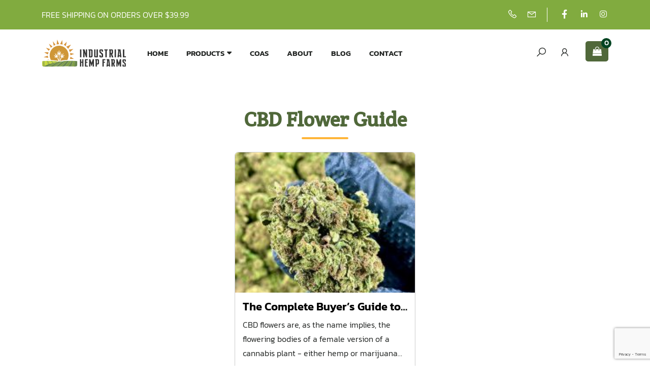

--- FILE ---
content_type: text/html; charset=UTF-8
request_url: https://industrialhempfarms.com/tag/cbd-flower-guide/
body_size: 39664
content:
<!DOCTYPE html>
<html lang="en-US">
<head>
<meta charset="UTF-8">
<meta http-equiv="X-UA-Compatible" content="IE=edge">
<meta name="viewport" content="width=device-width, initial-scale=1">
<meta name="author" content="Design and Code by ProximateSolutions.com">
<meta name='robots' content='index, follow, max-image-preview:large, max-snippet:-1, max-video-preview:-1' />
	<style></style>
	
	<!-- This site is optimized with the Yoast SEO plugin v26.7 - https://yoast.com/wordpress/plugins/seo/ -->
	<title>CBD flower guide Archives - Industrial Hemp Farms</title><link rel="preload" data-rocket-preload as="font" href="https://industrialhempfarms.com/wp-content/plugins/woocommerce/assets/fonts/WooCommerce.woff2" crossorigin><link rel="preload" data-rocket-preload as="font" href="https://industrialhempfarms.com/wp-content/plugins/added-to-cart-popup-woocommerce/assets/css/fonts/added-to-cart-popup-woocommerce.ttf?7r0p13" crossorigin><link rel="preload" data-rocket-preload as="font" href="https://cdnjs.cloudflare.com/ajax/libs/line-awesome/1.3.0/line-awesome/fonts/la-brands-400.woff2" crossorigin><link rel="preload" data-rocket-preload as="font" href="https://cdnjs.cloudflare.com/ajax/libs/line-awesome/1.3.0/line-awesome/fonts/la-solid-900.woff2" crossorigin><link rel="preload" data-rocket-preload as="font" href="https://stackpath.bootstrapcdn.com/font-awesome/4.7.0/fonts/fontawesome-webfont.woff2?v=4.7.0" crossorigin><link rel="preload" data-rocket-preload as="font" href="https://fonts.gstatic.com/s/creteround/v15/55xoey1sJNPjPiv1ZZZrxK170b0.woff2" crossorigin><link rel="preload" data-rocket-preload as="font" href="https://fonts.gstatic.com/s/kanit/v15/nKKU-Go6G5tXcr4-ORWnVaE.woff2" crossorigin><link rel="preload" data-rocket-preload as="font" href="https://fonts.gstatic.com/s/kanit/v15/nKKZ-Go6G5tXcraVGwA.woff2" crossorigin><link rel="preload" data-rocket-preload as="font" href="https://fonts.gstatic.com/s/kanit/v15/nKKU-Go6G5tXcr5mOBWnVaE.woff2" crossorigin><link rel="preload" data-rocket-preload as="font" href="https://fonts.gstatic.com/s/kanit/v15/nKKU-Go6G5tXcr5KPxWnVaE.woff2" crossorigin><link rel="preload" data-rocket-preload as="font" href="https://industrialhempfarms.com/wp-content/themes/industrialhempfarms_2021/fonts/WooCommerce.woff" crossorigin><style id="wpr-usedcss">.tippy-box[data-animation=fade][data-state=hidden]{opacity:0}[data-tippy-root]{max-width:calc(100vw - 10px)}.tippy-box{position:relative;background-color:#333;color:#fff;border-radius:4px;font-size:14px;line-height:1.4;white-space:normal;outline:0;transition-property:transform,visibility,opacity}.tippy-box[data-placement^=top]>.tippy-arrow{bottom:0}.tippy-box[data-placement^=top]>.tippy-arrow:before{bottom:-7px;left:0;border-width:8px 8px 0;border-top-color:initial;transform-origin:center top}.tippy-box[data-placement^=bottom]>.tippy-arrow{top:0}.tippy-box[data-placement^=bottom]>.tippy-arrow:before{top:-7px;left:0;border-width:0 8px 8px;border-bottom-color:initial;transform-origin:center bottom}.tippy-box[data-placement^=left]>.tippy-arrow{right:0}.tippy-box[data-placement^=left]>.tippy-arrow:before{border-width:8px 0 8px 8px;border-left-color:initial;right:-7px;transform-origin:center left}.tippy-box[data-placement^=right]>.tippy-arrow{left:0}.tippy-box[data-placement^=right]>.tippy-arrow:before{left:-7px;border-width:8px 8px 8px 0;border-right-color:initial;transform-origin:center right}.tippy-box[data-inertia][data-state=visible]{transition-timing-function:cubic-bezier(.54,1.5,.38,1.11)}.tippy-arrow{width:16px;height:16px;color:#333}.tippy-arrow:before{content:"";position:absolute;border-color:transparent;border-style:solid}.tippy-content{position:relative;padding:5px 9px;z-index:1}img:is([sizes=auto i],[sizes^="auto," i]){contain-intrinsic-size:3000px 1500px}img.emoji{display:inline!important;border:none!important;box-shadow:none!important;height:1em!important;width:1em!important;margin:0 .07em!important;vertical-align:-.1em!important;background:0 0!important;padding:0!important}:where(.wp-block-button__link){border-radius:9999px;box-shadow:none;padding:calc(.667em + 2px) calc(1.333em + 2px);text-decoration:none}:root :where(.wp-block-button .wp-block-button__link.is-style-outline),:root :where(.wp-block-button.is-style-outline>.wp-block-button__link){border:2px solid;padding:.667em 1.333em}:root :where(.wp-block-button .wp-block-button__link.is-style-outline:not(.has-text-color)),:root :where(.wp-block-button.is-style-outline>.wp-block-button__link:not(.has-text-color)){color:currentColor}:root :where(.wp-block-button .wp-block-button__link.is-style-outline:not(.has-background)),:root :where(.wp-block-button.is-style-outline>.wp-block-button__link:not(.has-background)){background-color:initial;background-image:none}:where(.wp-block-calendar table:not(.has-background) th){background:#ddd}:where(.wp-block-columns){margin-bottom:1.75em}:where(.wp-block-columns.has-background){padding:1.25em 2.375em}:where(.wp-block-post-comments input[type=submit]){border:none}:where(.wp-block-cover-image:not(.has-text-color)),:where(.wp-block-cover:not(.has-text-color)){color:#fff}:where(.wp-block-cover-image.is-light:not(.has-text-color)),:where(.wp-block-cover.is-light:not(.has-text-color)){color:#000}:root :where(.wp-block-cover h1:not(.has-text-color)),:root :where(.wp-block-cover h2:not(.has-text-color)),:root :where(.wp-block-cover h3:not(.has-text-color)),:root :where(.wp-block-cover h4:not(.has-text-color)),:root :where(.wp-block-cover h5:not(.has-text-color)),:root :where(.wp-block-cover h6:not(.has-text-color)),:root :where(.wp-block-cover p:not(.has-text-color)){color:inherit}:where(.wp-block-file){margin-bottom:1.5em}:where(.wp-block-file__button){border-radius:2em;display:inline-block;padding:.5em 1em}:where(.wp-block-file__button):is(a):active,:where(.wp-block-file__button):is(a):focus,:where(.wp-block-file__button):is(a):hover,:where(.wp-block-file__button):is(a):visited{box-shadow:none;color:#fff;opacity:.85;text-decoration:none}:where(.wp-block-group.wp-block-group-is-layout-constrained){position:relative}:root :where(.wp-block-image.is-style-rounded img,.wp-block-image .is-style-rounded img){border-radius:9999px}:where(.wp-block-latest-comments:not([style*=line-height] .wp-block-latest-comments__comment)){line-height:1.1}:where(.wp-block-latest-comments:not([style*=line-height] .wp-block-latest-comments__comment-excerpt p)){line-height:1.8}:root :where(.wp-block-latest-posts.is-grid){padding:0}:root :where(.wp-block-latest-posts.wp-block-latest-posts__list){padding-left:0}ul{box-sizing:border-box}:root :where(.wp-block-list.has-background){padding:1.25em 2.375em}:where(.wp-block-navigation.has-background .wp-block-navigation-item a:not(.wp-element-button)),:where(.wp-block-navigation.has-background .wp-block-navigation-submenu a:not(.wp-element-button)){padding:.5em 1em}:where(.wp-block-navigation .wp-block-navigation__submenu-container .wp-block-navigation-item a:not(.wp-element-button)),:where(.wp-block-navigation .wp-block-navigation__submenu-container .wp-block-navigation-submenu a:not(.wp-element-button)),:where(.wp-block-navigation .wp-block-navigation__submenu-container .wp-block-navigation-submenu button.wp-block-navigation-item__content),:where(.wp-block-navigation .wp-block-navigation__submenu-container .wp-block-pages-list__item button.wp-block-navigation-item__content){padding:.5em 1em}:root :where(p.has-background){padding:1.25em 2.375em}:where(p.has-text-color:not(.has-link-color)) a{color:inherit}:where(.wp-block-post-comments-form) input:not([type=submit]),:where(.wp-block-post-comments-form) textarea{border:1px solid #949494;font-family:inherit;font-size:1em}:where(.wp-block-post-comments-form) input:where(:not([type=submit]):not([type=checkbox])),:where(.wp-block-post-comments-form) textarea{padding:calc(.667em + 2px)}:where(.wp-block-post-excerpt){box-sizing:border-box;margin-bottom:var(--wp--style--block-gap);margin-top:var(--wp--style--block-gap)}.wp-block-post-title{box-sizing:border-box}.wp-block-post-title{word-break:break-word}.wp-block-post-title :where(a){display:inline-block;font-family:inherit;font-size:inherit;font-style:inherit;font-weight:inherit;letter-spacing:inherit;line-height:inherit;text-decoration:inherit}:where(.wp-block-preformatted.has-background){padding:1.25em 2.375em}:where(.wp-block-search__button){border:1px solid #ccc;padding:6px 10px}:where(.wp-block-search__input){font-family:inherit;font-size:inherit;font-style:inherit;font-weight:inherit;letter-spacing:inherit;line-height:inherit;text-transform:inherit}:where(.wp-block-search__button-inside .wp-block-search__inside-wrapper){border:1px solid #949494;box-sizing:border-box;padding:4px}:where(.wp-block-search__button-inside .wp-block-search__inside-wrapper) .wp-block-search__input{border:none;border-radius:0;padding:0 4px}:where(.wp-block-search__button-inside .wp-block-search__inside-wrapper) .wp-block-search__input:focus{outline:0}:where(.wp-block-search__button-inside .wp-block-search__inside-wrapper) :where(.wp-block-search__button){padding:4px 8px}:root :where(.wp-block-separator.is-style-dots){height:auto;line-height:1;text-align:center}:root :where(.wp-block-separator.is-style-dots):before{color:currentColor;content:"···";font-family:serif;font-size:1.5em;letter-spacing:2em;padding-left:2em}:root :where(.wp-block-site-logo.is-style-rounded){border-radius:9999px}:where(.wp-block-social-links:not(.is-style-logos-only)) .wp-social-link{background-color:#f0f0f0;color:#444}:where(.wp-block-social-links:not(.is-style-logos-only)) .wp-social-link-amazon{background-color:#f90;color:#fff}:where(.wp-block-social-links:not(.is-style-logos-only)) .wp-social-link-bandcamp{background-color:#1ea0c3;color:#fff}:where(.wp-block-social-links:not(.is-style-logos-only)) .wp-social-link-behance{background-color:#0757fe;color:#fff}:where(.wp-block-social-links:not(.is-style-logos-only)) .wp-social-link-bluesky{background-color:#0a7aff;color:#fff}:where(.wp-block-social-links:not(.is-style-logos-only)) .wp-social-link-codepen{background-color:#1e1f26;color:#fff}:where(.wp-block-social-links:not(.is-style-logos-only)) .wp-social-link-deviantart{background-color:#02e49b;color:#fff}:where(.wp-block-social-links:not(.is-style-logos-only)) .wp-social-link-dribbble{background-color:#e94c89;color:#fff}:where(.wp-block-social-links:not(.is-style-logos-only)) .wp-social-link-dropbox{background-color:#4280ff;color:#fff}:where(.wp-block-social-links:not(.is-style-logos-only)) .wp-social-link-etsy{background-color:#f45800;color:#fff}:where(.wp-block-social-links:not(.is-style-logos-only)) .wp-social-link-facebook{background-color:#0866ff;color:#fff}:where(.wp-block-social-links:not(.is-style-logos-only)) .wp-social-link-fivehundredpx{background-color:#000;color:#fff}:where(.wp-block-social-links:not(.is-style-logos-only)) .wp-social-link-flickr{background-color:#0461dd;color:#fff}:where(.wp-block-social-links:not(.is-style-logos-only)) .wp-social-link-foursquare{background-color:#e65678;color:#fff}:where(.wp-block-social-links:not(.is-style-logos-only)) .wp-social-link-github{background-color:#24292d;color:#fff}:where(.wp-block-social-links:not(.is-style-logos-only)) .wp-social-link-goodreads{background-color:#eceadd;color:#382110}:where(.wp-block-social-links:not(.is-style-logos-only)) .wp-social-link-google{background-color:#ea4434;color:#fff}:where(.wp-block-social-links:not(.is-style-logos-only)) .wp-social-link-gravatar{background-color:#1d4fc4;color:#fff}:where(.wp-block-social-links:not(.is-style-logos-only)) .wp-social-link-instagram{background-color:#f00075;color:#fff}:where(.wp-block-social-links:not(.is-style-logos-only)) .wp-social-link-lastfm{background-color:#e21b24;color:#fff}:where(.wp-block-social-links:not(.is-style-logos-only)) .wp-social-link-linkedin{background-color:#0d66c2;color:#fff}:where(.wp-block-social-links:not(.is-style-logos-only)) .wp-social-link-mastodon{background-color:#3288d4;color:#fff}:where(.wp-block-social-links:not(.is-style-logos-only)) .wp-social-link-medium{background-color:#000;color:#fff}:where(.wp-block-social-links:not(.is-style-logos-only)) .wp-social-link-meetup{background-color:#f6405f;color:#fff}:where(.wp-block-social-links:not(.is-style-logos-only)) .wp-social-link-patreon{background-color:#000;color:#fff}:where(.wp-block-social-links:not(.is-style-logos-only)) .wp-social-link-pinterest{background-color:#e60122;color:#fff}:where(.wp-block-social-links:not(.is-style-logos-only)) .wp-social-link-pocket{background-color:#ef4155;color:#fff}:where(.wp-block-social-links:not(.is-style-logos-only)) .wp-social-link-reddit{background-color:#ff4500;color:#fff}:where(.wp-block-social-links:not(.is-style-logos-only)) .wp-social-link-skype{background-color:#0478d7;color:#fff}:where(.wp-block-social-links:not(.is-style-logos-only)) .wp-social-link-snapchat{background-color:#fefc00;color:#fff;stroke:#000}:where(.wp-block-social-links:not(.is-style-logos-only)) .wp-social-link-soundcloud{background-color:#ff5600;color:#fff}:where(.wp-block-social-links:not(.is-style-logos-only)) .wp-social-link-spotify{background-color:#1bd760;color:#fff}:where(.wp-block-social-links:not(.is-style-logos-only)) .wp-social-link-telegram{background-color:#2aabee;color:#fff}:where(.wp-block-social-links:not(.is-style-logos-only)) .wp-social-link-threads{background-color:#000;color:#fff}:where(.wp-block-social-links:not(.is-style-logos-only)) .wp-social-link-tiktok{background-color:#000;color:#fff}:where(.wp-block-social-links:not(.is-style-logos-only)) .wp-social-link-tumblr{background-color:#011835;color:#fff}:where(.wp-block-social-links:not(.is-style-logos-only)) .wp-social-link-twitch{background-color:#6440a4;color:#fff}:where(.wp-block-social-links:not(.is-style-logos-only)) .wp-social-link-twitter{background-color:#1da1f2;color:#fff}:where(.wp-block-social-links:not(.is-style-logos-only)) .wp-social-link-vimeo{background-color:#1eb7ea;color:#fff}:where(.wp-block-social-links:not(.is-style-logos-only)) .wp-social-link-vk{background-color:#4680c2;color:#fff}:where(.wp-block-social-links:not(.is-style-logos-only)) .wp-social-link-wordpress{background-color:#3499cd;color:#fff}:where(.wp-block-social-links:not(.is-style-logos-only)) .wp-social-link-whatsapp{background-color:#25d366;color:#fff}:where(.wp-block-social-links:not(.is-style-logos-only)) .wp-social-link-x{background-color:#000;color:#fff}:where(.wp-block-social-links:not(.is-style-logos-only)) .wp-social-link-yelp{background-color:#d32422;color:#fff}:where(.wp-block-social-links:not(.is-style-logos-only)) .wp-social-link-youtube{background-color:red;color:#fff}:where(.wp-block-social-links.is-style-logos-only) .wp-social-link{background:0 0}:where(.wp-block-social-links.is-style-logos-only) .wp-social-link svg{height:1.25em;width:1.25em}:where(.wp-block-social-links.is-style-logos-only) .wp-social-link-amazon{color:#f90}:where(.wp-block-social-links.is-style-logos-only) .wp-social-link-bandcamp{color:#1ea0c3}:where(.wp-block-social-links.is-style-logos-only) .wp-social-link-behance{color:#0757fe}:where(.wp-block-social-links.is-style-logos-only) .wp-social-link-bluesky{color:#0a7aff}:where(.wp-block-social-links.is-style-logos-only) .wp-social-link-codepen{color:#1e1f26}:where(.wp-block-social-links.is-style-logos-only) .wp-social-link-deviantart{color:#02e49b}:where(.wp-block-social-links.is-style-logos-only) .wp-social-link-dribbble{color:#e94c89}:where(.wp-block-social-links.is-style-logos-only) .wp-social-link-dropbox{color:#4280ff}:where(.wp-block-social-links.is-style-logos-only) .wp-social-link-etsy{color:#f45800}:where(.wp-block-social-links.is-style-logos-only) .wp-social-link-facebook{color:#0866ff}:where(.wp-block-social-links.is-style-logos-only) .wp-social-link-fivehundredpx{color:#000}:where(.wp-block-social-links.is-style-logos-only) .wp-social-link-flickr{color:#0461dd}:where(.wp-block-social-links.is-style-logos-only) .wp-social-link-foursquare{color:#e65678}:where(.wp-block-social-links.is-style-logos-only) .wp-social-link-github{color:#24292d}:where(.wp-block-social-links.is-style-logos-only) .wp-social-link-goodreads{color:#382110}:where(.wp-block-social-links.is-style-logos-only) .wp-social-link-google{color:#ea4434}:where(.wp-block-social-links.is-style-logos-only) .wp-social-link-gravatar{color:#1d4fc4}:where(.wp-block-social-links.is-style-logos-only) .wp-social-link-instagram{color:#f00075}:where(.wp-block-social-links.is-style-logos-only) .wp-social-link-lastfm{color:#e21b24}:where(.wp-block-social-links.is-style-logos-only) .wp-social-link-linkedin{color:#0d66c2}:where(.wp-block-social-links.is-style-logos-only) .wp-social-link-mastodon{color:#3288d4}:where(.wp-block-social-links.is-style-logos-only) .wp-social-link-medium{color:#000}:where(.wp-block-social-links.is-style-logos-only) .wp-social-link-meetup{color:#f6405f}:where(.wp-block-social-links.is-style-logos-only) .wp-social-link-patreon{color:#000}:where(.wp-block-social-links.is-style-logos-only) .wp-social-link-pinterest{color:#e60122}:where(.wp-block-social-links.is-style-logos-only) .wp-social-link-pocket{color:#ef4155}:where(.wp-block-social-links.is-style-logos-only) .wp-social-link-reddit{color:#ff4500}:where(.wp-block-social-links.is-style-logos-only) .wp-social-link-skype{color:#0478d7}:where(.wp-block-social-links.is-style-logos-only) .wp-social-link-snapchat{color:#fff;stroke:#000}:where(.wp-block-social-links.is-style-logos-only) .wp-social-link-soundcloud{color:#ff5600}:where(.wp-block-social-links.is-style-logos-only) .wp-social-link-spotify{color:#1bd760}:where(.wp-block-social-links.is-style-logos-only) .wp-social-link-telegram{color:#2aabee}:where(.wp-block-social-links.is-style-logos-only) .wp-social-link-threads{color:#000}:where(.wp-block-social-links.is-style-logos-only) .wp-social-link-tiktok{color:#000}:where(.wp-block-social-links.is-style-logos-only) .wp-social-link-tumblr{color:#011835}:where(.wp-block-social-links.is-style-logos-only) .wp-social-link-twitch{color:#6440a4}:where(.wp-block-social-links.is-style-logos-only) .wp-social-link-twitter{color:#1da1f2}:where(.wp-block-social-links.is-style-logos-only) .wp-social-link-vimeo{color:#1eb7ea}:where(.wp-block-social-links.is-style-logos-only) .wp-social-link-vk{color:#4680c2}:where(.wp-block-social-links.is-style-logos-only) .wp-social-link-whatsapp{color:#25d366}:where(.wp-block-social-links.is-style-logos-only) .wp-social-link-wordpress{color:#3499cd}:where(.wp-block-social-links.is-style-logos-only) .wp-social-link-x{color:#000}:where(.wp-block-social-links.is-style-logos-only) .wp-social-link-yelp{color:#d32422}:where(.wp-block-social-links.is-style-logos-only) .wp-social-link-youtube{color:red}:root :where(.wp-block-social-links .wp-social-link a){padding:.25em}:root :where(.wp-block-social-links.is-style-logos-only .wp-social-link a){padding:0}:root :where(.wp-block-social-links.is-style-pill-shape .wp-social-link a){padding-left:.66667em;padding-right:.66667em}:root :where(.wp-block-tag-cloud.is-style-outline){display:flex;flex-wrap:wrap;gap:1ch}:root :where(.wp-block-tag-cloud.is-style-outline a){border:1px solid;font-size:unset!important;margin-right:0;padding:1ch 2ch;text-decoration:none!important}:root :where(.wp-block-table-of-contents){box-sizing:border-box}:where(.wp-block-term-description){box-sizing:border-box;margin-bottom:var(--wp--style--block-gap);margin-top:var(--wp--style--block-gap)}:where(pre.wp-block-verse){font-family:inherit}:root{--wp--preset--font-size--normal:16px;--wp--preset--font-size--huge:42px}.screen-reader-text{border:0;clip:rect(1px,1px,1px,1px);clip-path:inset(50%);height:1px;margin:-1px;overflow:hidden;padding:0;position:absolute;width:1px;word-wrap:normal!important}.screen-reader-text:focus{background-color:#ddd;clip:auto!important;clip-path:none;color:#444;display:block;font-size:1em;height:auto;left:5px;line-height:normal;padding:15px 23px 14px;text-decoration:none;top:5px;width:auto;z-index:100000}html :where(.has-border-color){border-style:solid}html :where([style*=border-top-color]){border-top-style:solid}html :where([style*=border-right-color]){border-right-style:solid}html :where([style*=border-bottom-color]){border-bottom-style:solid}html :where([style*=border-left-color]){border-left-style:solid}html :where([style*=border-width]){border-style:solid}html :where([style*=border-top-width]){border-top-style:solid}html :where([style*=border-right-width]){border-right-style:solid}html :where([style*=border-bottom-width]){border-bottom-style:solid}html :where([style*=border-left-width]){border-left-style:solid}html :where(img[class*=wp-image-]){height:auto;max-width:100%}:where(figure){margin:0 0 1em}html :where(.is-position-sticky){--wp-admin--admin-bar--position-offset:var(--wp-admin--admin-bar--height,0px)}@media screen and (max-width:600px){html :where(.is-position-sticky){--wp-admin--admin-bar--position-offset:0px}}:root{--wp--preset--aspect-ratio--square:1;--wp--preset--aspect-ratio--4-3:4/3;--wp--preset--aspect-ratio--3-4:3/4;--wp--preset--aspect-ratio--3-2:3/2;--wp--preset--aspect-ratio--2-3:2/3;--wp--preset--aspect-ratio--16-9:16/9;--wp--preset--aspect-ratio--9-16:9/16;--wp--preset--color--black:#000000;--wp--preset--color--cyan-bluish-gray:#abb8c3;--wp--preset--color--white:#ffffff;--wp--preset--color--pale-pink:#f78da7;--wp--preset--color--vivid-red:#cf2e2e;--wp--preset--color--luminous-vivid-orange:#ff6900;--wp--preset--color--luminous-vivid-amber:#fcb900;--wp--preset--color--light-green-cyan:#7bdcb5;--wp--preset--color--vivid-green-cyan:#00d084;--wp--preset--color--pale-cyan-blue:#8ed1fc;--wp--preset--color--vivid-cyan-blue:#0693e3;--wp--preset--color--vivid-purple:#9b51e0;--wp--preset--gradient--vivid-cyan-blue-to-vivid-purple:linear-gradient(135deg,rgba(6, 147, 227, 1) 0%,rgb(155, 81, 224) 100%);--wp--preset--gradient--light-green-cyan-to-vivid-green-cyan:linear-gradient(135deg,rgb(122, 220, 180) 0%,rgb(0, 208, 130) 100%);--wp--preset--gradient--luminous-vivid-amber-to-luminous-vivid-orange:linear-gradient(135deg,rgba(252, 185, 0, 1) 0%,rgba(255, 105, 0, 1) 100%);--wp--preset--gradient--luminous-vivid-orange-to-vivid-red:linear-gradient(135deg,rgba(255, 105, 0, 1) 0%,rgb(207, 46, 46) 100%);--wp--preset--gradient--very-light-gray-to-cyan-bluish-gray:linear-gradient(135deg,rgb(238, 238, 238) 0%,rgb(169, 184, 195) 100%);--wp--preset--gradient--cool-to-warm-spectrum:linear-gradient(135deg,rgb(74, 234, 220) 0%,rgb(151, 120, 209) 20%,rgb(207, 42, 186) 40%,rgb(238, 44, 130) 60%,rgb(251, 105, 98) 80%,rgb(254, 248, 76) 100%);--wp--preset--gradient--blush-light-purple:linear-gradient(135deg,rgb(255, 206, 236) 0%,rgb(152, 150, 240) 100%);--wp--preset--gradient--blush-bordeaux:linear-gradient(135deg,rgb(254, 205, 165) 0%,rgb(254, 45, 45) 50%,rgb(107, 0, 62) 100%);--wp--preset--gradient--luminous-dusk:linear-gradient(135deg,rgb(255, 203, 112) 0%,rgb(199, 81, 192) 50%,rgb(65, 88, 208) 100%);--wp--preset--gradient--pale-ocean:linear-gradient(135deg,rgb(255, 245, 203) 0%,rgb(182, 227, 212) 50%,rgb(51, 167, 181) 100%);--wp--preset--gradient--electric-grass:linear-gradient(135deg,rgb(202, 248, 128) 0%,rgb(113, 206, 126) 100%);--wp--preset--gradient--midnight:linear-gradient(135deg,rgb(2, 3, 129) 0%,rgb(40, 116, 252) 100%);--wp--preset--font-size--small:13px;--wp--preset--font-size--medium:20px;--wp--preset--font-size--large:36px;--wp--preset--font-size--x-large:42px;--wp--preset--font-family--inter:"Inter",sans-serif;--wp--preset--font-family--cardo:Cardo;--wp--preset--spacing--20:0.44rem;--wp--preset--spacing--30:0.67rem;--wp--preset--spacing--40:1rem;--wp--preset--spacing--50:1.5rem;--wp--preset--spacing--60:2.25rem;--wp--preset--spacing--70:3.38rem;--wp--preset--spacing--80:5.06rem;--wp--preset--shadow--natural:6px 6px 9px rgba(0, 0, 0, .2);--wp--preset--shadow--deep:12px 12px 50px rgba(0, 0, 0, .4);--wp--preset--shadow--sharp:6px 6px 0px rgba(0, 0, 0, .2);--wp--preset--shadow--outlined:6px 6px 0px -3px rgba(255, 255, 255, 1),6px 6px rgba(0, 0, 0, 1);--wp--preset--shadow--crisp:6px 6px 0px rgba(0, 0, 0, 1)}:where(.is-layout-flex){gap:.5em}:where(.is-layout-grid){gap:.5em}:where(.wp-block-post-template.is-layout-flex){gap:1.25em}:where(.wp-block-post-template.is-layout-grid){gap:1.25em}:where(.wp-block-columns.is-layout-flex){gap:2em}:where(.wp-block-columns.is-layout-grid){gap:2em}:root :where(.wp-block-pullquote){font-size:1.5em;line-height:1.6}.woocommerce #content div.product div.images,.woocommerce div.product div.images{float:left;width:48%}.woocommerce div.product div.thumbnails::after,.woocommerce div.product div.thumbnails::before{content:" ";display:table}.woocommerce div.product div.summary{float:right;width:48%;clear:none}.woocommerce div.product .woocommerce-tabs ul.tabs::after,.woocommerce div.product .woocommerce-tabs ul.tabs::before{content:" ";display:table}.woocommerce div.product #reviews .comment::after,.woocommerce div.product #reviews .comment::before{content:" ";display:table}.woocommerce ul.products::after,.woocommerce ul.products::before{content:" ";display:table}.woocommerce #content table.cart img,.woocommerce table.cart img{height:auto}.woocommerce ul.product_list_widget li::after,.woocommerce ul.product_list_widget li::before,.woocommerce-page ul.product_list_widget li::after,.woocommerce-page ul.product_list_widget li::before{content:" ";display:table}.woocommerce form .password-input{display:flex;flex-direction:column;justify-content:center;position:relative}.woocommerce form .password-input input[type=password]{padding-right:2.5rem}.woocommerce form .password-input input::-ms-reveal{display:none}.woocommerce form .show-password-input{position:absolute;right:.7em;top:.7em;cursor:pointer}.woocommerce form .show-password-input::after{font-family:WooCommerce;speak:never;font-weight:400;font-variant:normal;text-transform:none;line-height:1;-webkit-font-smoothing:antialiased;margin-left:.618em;content:"\e010";text-decoration:none}.woocommerce form .show-password-input.display-password::after{color:#585858}:root{--woocommerce:#720eec;--wc-green:#7ad03a;--wc-red:#a00;--wc-orange:#ffba00;--wc-blue:#2ea2cc;--wc-primary:#720eec;--wc-primary-text:#fcfbfe;--wc-secondary:#e9e6ed;--wc-secondary-text:#515151;--wc-highlight:#958e09;--wc-highligh-text:white;--wc-content-bg:#fff;--wc-subtext:#767676}@keyframes spin{100%{transform:rotate(360deg)}}@font-face{font-display:swap;font-family:WooCommerce;src:url(https://industrialhempfarms.com/wp-content/plugins/woocommerce/assets/fonts/WooCommerce.woff2) format("woff2"),url(https://industrialhempfarms.com/wp-content/plugins/woocommerce/assets/fonts/WooCommerce.woff) format("woff"),url(https://industrialhempfarms.com/wp-content/plugins/woocommerce/assets/fonts/WooCommerce.ttf) format("truetype");font-weight:400;font-style:normal}.woocommerce-store-notice{position:absolute;top:0;left:0;right:0;margin:0;width:100%;font-size:1em;padding:1em 0;text-align:center;background-color:#720eec;color:#fcfbfe;z-index:99998;box-shadow:0 1px 1em rgba(0,0,0,.2);display:none}.woocommerce-store-notice a{color:#fcfbfe;text-decoration:underline}.woocommerce .blockUI.blockOverlay::before{height:1em;width:1em;display:block;position:absolute;top:50%;left:50%;margin-left:-.5em;margin-top:-.5em;content:"";animation:1s ease-in-out infinite spin;background:var(--wpr-bg-dc4ec32c-41dd-4e70-97ba-dfe51d15c17d) center center;background-size:cover;line-height:1;text-align:center;font-size:2em;color:rgba(0,0,0,.75)}.woocommerce a.remove{display:block;font-size:1.5em;height:1em;width:1em;text-align:center;line-height:1;border-radius:100%;color:var(--wc-red)!important;text-decoration:none;font-weight:700;border:0}.woocommerce a.remove:hover{color:#fff!important;background:var(--wc-red)}.woocommerce div.product .product_title{clear:none;margin-top:0;padding:0}.woocommerce div.product p.price ins,.woocommerce div.product span.price ins{background:inherit;font-weight:700;display:inline-block}.woocommerce div.product p.price del,.woocommerce div.product span.price del{opacity:.5;display:inline-block}.woocommerce div.product p.stock{font-size:.92em}.woocommerce div.product .woocommerce-product-rating{margin-bottom:1.618em}.woocommerce div.product div.images{margin-bottom:2em}.woocommerce div.product div.images img{display:block;width:100%;height:auto;box-shadow:none}.woocommerce div.product div.images .woocommerce-product-gallery__wrapper{transition:all cubic-bezier(.795,-.035,0,1) .5s;margin:0;padding:0}.woocommerce div.product div.images .woocommerce-product-gallery__wrapper .zoomImg{background-color:#fff;opacity:0}.woocommerce div.product div.images .woocommerce-product-gallery__image--placeholder{border:1px solid #f2f2f2}.woocommerce div.product div.images .woocommerce-product-gallery__trigger{background:#fff;border:none;box-sizing:content-box;border-radius:100%;cursor:pointer;font-size:2em;height:36px;padding:0;position:absolute;right:.5em;text-indent:-9999px;top:.5em;width:36px;z-index:99}.woocommerce div.product div.images .woocommerce-product-gallery__trigger::before{border:2px solid #000;border-radius:100%;box-sizing:content-box;content:"";display:block;height:10px;left:9px;top:9px;position:absolute;width:10px}.woocommerce div.product div.images .woocommerce-product-gallery__trigger::after{background:#000;border-radius:6px;box-sizing:content-box;content:"";display:block;height:8px;left:22px;position:absolute;top:19px;transform:rotate(-45deg);width:2px}.woocommerce div.product div.images .woocommerce-product-gallery__trigger span[aria-hidden=true]{border:0;clip-path:inset(50%);height:1px;left:50%;margin:-1px;overflow:hidden;position:absolute;top:50%;width:1px}.woocommerce div.product div.images .flex-control-thumbs{overflow:hidden;zoom:1;margin:0;padding:0}.woocommerce div.product div.images .flex-control-thumbs li{width:25%;float:left;margin:0;list-style:none}.woocommerce div.product div.images .flex-control-thumbs li img{cursor:pointer;opacity:.5;margin:0}.woocommerce div.product div.images .flex-control-thumbs li img.flex-active,.woocommerce div.product div.images .flex-control-thumbs li img:hover{opacity:1}.woocommerce div.product div.summary{margin-bottom:2em}.woocommerce div.product .woocommerce-tabs ul.tabs li{border:1px solid #cfc8d8;background-color:#e9e6ed;color:#515151;display:inline-block;position:relative;z-index:0;border-radius:4px 4px 0 0;margin:0 -5px;padding:0 1em}.woocommerce div.product .woocommerce-tabs ul.tabs li a:hover{text-decoration:none;color:#6a6a6a}.woocommerce div.product .woocommerce-tabs ul.tabs li.active{background:#fff;color:#515151;z-index:2;border-bottom-color:#fff}.woocommerce div.product .woocommerce-tabs ul.tabs li::after,.woocommerce div.product .woocommerce-tabs ul.tabs li::before{border:1px solid #cfc8d8;position:absolute;bottom:-1px;width:5px;height:5px;content:" ";box-sizing:border-box}.woocommerce div.product .woocommerce-tabs ul.tabs li::before{left:-5px;border-bottom-right-radius:4px;border-width:0 1px 1px 0;box-shadow:2px 2px 0 #e9e6ed}.woocommerce div.product .woocommerce-tabs ul.tabs li::after{right:-5px;border-bottom-left-radius:4px;border-width:0 0 1px 1px;box-shadow:-2px 2px 0 #e9e6ed}.woocommerce div.product .woocommerce-tabs ul.tabs::before{position:absolute;content:" ";width:100%;bottom:0;left:0;border-bottom:1px solid #cfc8d8;z-index:1}.woocommerce div.product .woocommerce-tabs .panel{margin:0 0 2em;padding:0}.woocommerce div.product p.cart{margin-bottom:2em}.woocommerce div.product p.cart::after,.woocommerce div.product p.cart::before{content:" ";display:table}.woocommerce div.product form.cart{margin-bottom:2em}.woocommerce div.product form.cart::after,.woocommerce div.product form.cart::before{content:" ";display:table}.woocommerce div.product form.cart div.quantity{float:left;margin:0 4px 0 0}.woocommerce div.product form.cart .variations{margin-bottom:1em;border:0;width:100%}.woocommerce div.product form.cart .variations td,.woocommerce div.product form.cart .variations th{border:0;line-height:2em;vertical-align:top}.woocommerce div.product form.cart .variations label{font-weight:700;text-align:left}.woocommerce div.product form.cart .variations select{max-width:100%;min-width:75%;display:inline-block;margin-right:1em;appearance:none;-webkit-appearance:none;-moz-appearance:none;padding-right:2em;background:url([data-uri]) no-repeat;background-size:16px;-webkit-background-size:16px;background-position:calc(100% - 12px) 50%;-webkit-background-position:calc(100% - 12px) 50%}.woocommerce div.product form.cart .variations td.label{padding-right:1em}.woocommerce div.product form.cart .reset_variations{visibility:hidden;font-size:.83em}.woocommerce div.product form.cart .group_table .wc-grouped-product-add-to-cart-checkbox{display:inline-block;width:auto;margin:0 auto;transform:scale(1.5,1.5)}.woocommerce .products ul::after,.woocommerce .products ul::before,.woocommerce ul.products::after,.woocommerce ul.products::before{content:" ";display:table}.woocommerce ul.products li.product a.woocommerce-loop-product__link{display:block}.woocommerce ul.products li.product .button{display:inline-block;margin-top:1em}.woocommerce a.added_to_cart{padding-top:.5em;display:inline-block}.woocommerce ul.product_list_widget li::after,.woocommerce ul.product_list_widget li::before{content:" ";display:table}.woocommerce ul.product_list_widget li img{float:right;margin-left:4px;width:32px;height:auto;box-shadow:none}.woocommerce ul.product_list_widget li dl{margin:0;padding-left:1em;border-left:2px solid rgba(0,0,0,.1)}.woocommerce ul.product_list_widget li dl::after,.woocommerce ul.product_list_widget li dl::before{content:" ";display:table}.woocommerce ul.product_list_widget li dl dt{font-weight:700;padding:0 0 .25em;margin:0 4px 0 0;clear:left}.woocommerce ul.product_list_widget li dl dd{padding:0 0 .25em}.woocommerce .widget_shopping_cart .total,.woocommerce.widget_shopping_cart .total{border-top:3px double #e9e6ed;padding:4px 0 0}.woocommerce .widget_shopping_cart .cart_list li,.woocommerce.widget_shopping_cart .cart_list li{padding-left:2em;position:relative;padding-top:0}.woocommerce .widget_shopping_cart .buttons::after,.woocommerce .widget_shopping_cart .buttons::before,.woocommerce.widget_shopping_cart .buttons::after,.woocommerce.widget_shopping_cart .buttons::before{content:" ";display:table}.woocommerce:where(body:not(.woocommerce-block-theme-has-button-styles)) a.button,.woocommerce:where(body:not(.woocommerce-block-theme-has-button-styles)) button.button,.woocommerce:where(body:not(.woocommerce-block-theme-has-button-styles)) input.button,:where(body:not(.woocommerce-block-theme-has-button-styles)):where(:not(.edit-post-visual-editor)) .woocommerce #respond input#submit,:where(body:not(.woocommerce-block-theme-has-button-styles)):where(:not(.edit-post-visual-editor)) .woocommerce a.button,:where(body:not(.woocommerce-block-theme-has-button-styles)):where(:not(.edit-post-visual-editor)) .woocommerce button.button,:where(body:not(.woocommerce-block-theme-has-button-styles)):where(:not(.edit-post-visual-editor)) .woocommerce input.button{font-size:100%;margin:0;line-height:1;cursor:pointer;position:relative;text-decoration:none;overflow:visible;padding:.618em 1em;font-weight:700;border-radius:3px;left:auto;color:#515151;background-color:#e9e6ed;border:0;display:inline-block;background-image:none;box-shadow:none;text-shadow:none}.woocommerce:where(body:not(.woocommerce-block-theme-has-button-styles)) a.button.loading,.woocommerce:where(body:not(.woocommerce-block-theme-has-button-styles)) button.button.loading,.woocommerce:where(body:not(.woocommerce-block-theme-has-button-styles)) input.button.loading,:where(body:not(.woocommerce-block-theme-has-button-styles)):where(:not(.edit-post-visual-editor)) .woocommerce #respond input#submit.loading,:where(body:not(.woocommerce-block-theme-has-button-styles)):where(:not(.edit-post-visual-editor)) .woocommerce a.button.loading,:where(body:not(.woocommerce-block-theme-has-button-styles)):where(:not(.edit-post-visual-editor)) .woocommerce button.button.loading,:where(body:not(.woocommerce-block-theme-has-button-styles)):where(:not(.edit-post-visual-editor)) .woocommerce input.button.loading{opacity:.25;padding-right:2.618em}.woocommerce:where(body:not(.woocommerce-block-theme-has-button-styles)) a.button.loading::after,.woocommerce:where(body:not(.woocommerce-block-theme-has-button-styles)) button.button.loading::after,.woocommerce:where(body:not(.woocommerce-block-theme-has-button-styles)) input.button.loading::after,:where(body:not(.woocommerce-block-theme-has-button-styles)):where(:not(.edit-post-visual-editor)) .woocommerce #respond input#submit.loading::after,:where(body:not(.woocommerce-block-theme-has-button-styles)):where(:not(.edit-post-visual-editor)) .woocommerce a.button.loading::after,:where(body:not(.woocommerce-block-theme-has-button-styles)):where(:not(.edit-post-visual-editor)) .woocommerce button.button.loading::after,:where(body:not(.woocommerce-block-theme-has-button-styles)):where(:not(.edit-post-visual-editor)) .woocommerce input.button.loading::after{font-family:WooCommerce;content:"\e01c";vertical-align:top;font-weight:400;position:absolute;top:.618em;right:1em;animation:2s linear infinite spin}.woocommerce:where(body:not(.woocommerce-block-theme-has-button-styles)) a.button.added::after,.woocommerce:where(body:not(.woocommerce-block-theme-has-button-styles)) button.button.added::after,.woocommerce:where(body:not(.woocommerce-block-theme-has-button-styles)) input.button.added::after,:where(body:not(.woocommerce-block-theme-has-button-styles)):where(:not(.edit-post-visual-editor)) .woocommerce #respond input#submit.added::after,:where(body:not(.woocommerce-block-theme-has-button-styles)):where(:not(.edit-post-visual-editor)) .woocommerce a.button.added::after,:where(body:not(.woocommerce-block-theme-has-button-styles)):where(:not(.edit-post-visual-editor)) .woocommerce button.button.added::after,:where(body:not(.woocommerce-block-theme-has-button-styles)):where(:not(.edit-post-visual-editor)) .woocommerce input.button.added::after{font-family:WooCommerce;content:"\e017";margin-left:.53em;vertical-align:bottom}.woocommerce:where(body:not(.woocommerce-block-theme-has-button-styles)) a.button:hover,.woocommerce:where(body:not(.woocommerce-block-theme-has-button-styles)) button.button:hover,.woocommerce:where(body:not(.woocommerce-block-theme-has-button-styles)) input.button:hover,:where(body:not(.woocommerce-block-theme-has-button-styles)):where(:not(.edit-post-visual-editor)) .woocommerce #respond input#submit:hover,:where(body:not(.woocommerce-block-theme-has-button-styles)):where(:not(.edit-post-visual-editor)) .woocommerce a.button:hover,:where(body:not(.woocommerce-block-theme-has-button-styles)):where(:not(.edit-post-visual-editor)) .woocommerce button.button:hover,:where(body:not(.woocommerce-block-theme-has-button-styles)):where(:not(.edit-post-visual-editor)) .woocommerce input.button:hover{background-color:#dcd7e3;text-decoration:none;background-image:none;color:#515151}.woocommerce:where(body:not(.woocommerce-block-theme-has-button-styles)) a.button.alt,.woocommerce:where(body:not(.woocommerce-block-theme-has-button-styles)) button.button.alt,.woocommerce:where(body:not(.woocommerce-block-theme-has-button-styles)) input.button.alt,:where(body:not(.woocommerce-block-theme-has-button-styles)):where(:not(.edit-post-visual-editor)) .woocommerce #respond input#submit.alt,:where(body:not(.woocommerce-block-theme-has-button-styles)):where(:not(.edit-post-visual-editor)) .woocommerce a.button.alt,:where(body:not(.woocommerce-block-theme-has-button-styles)):where(:not(.edit-post-visual-editor)) .woocommerce button.button.alt,:where(body:not(.woocommerce-block-theme-has-button-styles)):where(:not(.edit-post-visual-editor)) .woocommerce input.button.alt{background-color:#7f54b3;color:#fff;-webkit-font-smoothing:antialiased}.woocommerce:where(body:not(.woocommerce-block-theme-has-button-styles)) a.button.alt:hover,.woocommerce:where(body:not(.woocommerce-block-theme-has-button-styles)) button.button.alt:hover,.woocommerce:where(body:not(.woocommerce-block-theme-has-button-styles)) input.button.alt:hover,:where(body:not(.woocommerce-block-theme-has-button-styles)):where(:not(.edit-post-visual-editor)) .woocommerce #respond input#submit.alt:hover,:where(body:not(.woocommerce-block-theme-has-button-styles)):where(:not(.edit-post-visual-editor)) .woocommerce a.button.alt:hover,:where(body:not(.woocommerce-block-theme-has-button-styles)):where(:not(.edit-post-visual-editor)) .woocommerce button.button.alt:hover,:where(body:not(.woocommerce-block-theme-has-button-styles)):where(:not(.edit-post-visual-editor)) .woocommerce input.button.alt:hover{background-color:#7249a4;color:#fff}.woocommerce:where(body:not(.woocommerce-block-theme-has-button-styles)) #respond input#submit.alt.disabled,.woocommerce:where(body:not(.woocommerce-block-theme-has-button-styles)) #respond input#submit.alt.disabled:hover,.woocommerce:where(body:not(.woocommerce-block-theme-has-button-styles)) a.button.alt.disabled,.woocommerce:where(body:not(.woocommerce-block-theme-has-button-styles)) a.button.alt.disabled:hover,.woocommerce:where(body:not(.woocommerce-block-theme-has-button-styles)) a.button.alt:disabled,.woocommerce:where(body:not(.woocommerce-block-theme-has-button-styles)) a.button.alt:disabled:hover,.woocommerce:where(body:not(.woocommerce-block-theme-has-button-styles)) a.button.alt:disabled[disabled],.woocommerce:where(body:not(.woocommerce-block-theme-has-button-styles)) a.button.alt:disabled[disabled]:hover,.woocommerce:where(body:not(.woocommerce-block-theme-has-button-styles)) button.button.alt.disabled,.woocommerce:where(body:not(.woocommerce-block-theme-has-button-styles)) button.button.alt.disabled:hover,.woocommerce:where(body:not(.woocommerce-block-theme-has-button-styles)) button.button.alt:disabled,.woocommerce:where(body:not(.woocommerce-block-theme-has-button-styles)) button.button.alt:disabled:hover,.woocommerce:where(body:not(.woocommerce-block-theme-has-button-styles)) button.button.alt:disabled[disabled],.woocommerce:where(body:not(.woocommerce-block-theme-has-button-styles)) button.button.alt:disabled[disabled]:hover,.woocommerce:where(body:not(.woocommerce-block-theme-has-button-styles)) input.button.alt.disabled,.woocommerce:where(body:not(.woocommerce-block-theme-has-button-styles)) input.button.alt.disabled:hover,.woocommerce:where(body:not(.woocommerce-block-theme-has-button-styles)) input.button.alt:disabled,.woocommerce:where(body:not(.woocommerce-block-theme-has-button-styles)) input.button.alt:disabled:hover,.woocommerce:where(body:not(.woocommerce-block-theme-has-button-styles)) input.button.alt:disabled[disabled],.woocommerce:where(body:not(.woocommerce-block-theme-has-button-styles)) input.button.alt:disabled[disabled]:hover,:where(body:not(.woocommerce-block-theme-has-button-styles)):where(:not(.edit-post-visual-editor)) .woocommerce #respond input#submit.alt.disabled,:where(body:not(.woocommerce-block-theme-has-button-styles)):where(:not(.edit-post-visual-editor)) .woocommerce #respond input#submit.alt.disabled:hover,:where(body:not(.woocommerce-block-theme-has-button-styles)):where(:not(.edit-post-visual-editor)) .woocommerce #respond input#submit.alt:disabled,:where(body:not(.woocommerce-block-theme-has-button-styles)):where(:not(.edit-post-visual-editor)) .woocommerce #respond input#submit.alt:disabled:hover,:where(body:not(.woocommerce-block-theme-has-button-styles)):where(:not(.edit-post-visual-editor)) .woocommerce #respond input#submit.alt:disabled[disabled],:where(body:not(.woocommerce-block-theme-has-button-styles)):where(:not(.edit-post-visual-editor)) .woocommerce #respond input#submit.alt:disabled[disabled]:hover,:where(body:not(.woocommerce-block-theme-has-button-styles)):where(:not(.edit-post-visual-editor)) .woocommerce a.button.alt.disabled,:where(body:not(.woocommerce-block-theme-has-button-styles)):where(:not(.edit-post-visual-editor)) .woocommerce a.button.alt.disabled:hover,:where(body:not(.woocommerce-block-theme-has-button-styles)):where(:not(.edit-post-visual-editor)) .woocommerce a.button.alt:disabled,:where(body:not(.woocommerce-block-theme-has-button-styles)):where(:not(.edit-post-visual-editor)) .woocommerce a.button.alt:disabled:hover,:where(body:not(.woocommerce-block-theme-has-button-styles)):where(:not(.edit-post-visual-editor)) .woocommerce a.button.alt:disabled[disabled],:where(body:not(.woocommerce-block-theme-has-button-styles)):where(:not(.edit-post-visual-editor)) .woocommerce a.button.alt:disabled[disabled]:hover,:where(body:not(.woocommerce-block-theme-has-button-styles)):where(:not(.edit-post-visual-editor)) .woocommerce button.button.alt.disabled,:where(body:not(.woocommerce-block-theme-has-button-styles)):where(:not(.edit-post-visual-editor)) .woocommerce button.button.alt.disabled:hover,:where(body:not(.woocommerce-block-theme-has-button-styles)):where(:not(.edit-post-visual-editor)) .woocommerce button.button.alt:disabled,:where(body:not(.woocommerce-block-theme-has-button-styles)):where(:not(.edit-post-visual-editor)) .woocommerce button.button.alt:disabled:hover,:where(body:not(.woocommerce-block-theme-has-button-styles)):where(:not(.edit-post-visual-editor)) .woocommerce button.button.alt:disabled[disabled],:where(body:not(.woocommerce-block-theme-has-button-styles)):where(:not(.edit-post-visual-editor)) .woocommerce button.button.alt:disabled[disabled]:hover,:where(body:not(.woocommerce-block-theme-has-button-styles)):where(:not(.edit-post-visual-editor)) .woocommerce input.button.alt.disabled,:where(body:not(.woocommerce-block-theme-has-button-styles)):where(:not(.edit-post-visual-editor)) .woocommerce input.button.alt.disabled:hover,:where(body:not(.woocommerce-block-theme-has-button-styles)):where(:not(.edit-post-visual-editor)) .woocommerce input.button.alt:disabled,:where(body:not(.woocommerce-block-theme-has-button-styles)):where(:not(.edit-post-visual-editor)) .woocommerce input.button.alt:disabled:hover,:where(body:not(.woocommerce-block-theme-has-button-styles)):where(:not(.edit-post-visual-editor)) .woocommerce input.button.alt:disabled[disabled],:where(body:not(.woocommerce-block-theme-has-button-styles)):where(:not(.edit-post-visual-editor)) .woocommerce input.button.alt:disabled[disabled]:hover{background-color:#7f54b3;color:#fff}.woocommerce:where(body:not(.woocommerce-block-theme-has-button-styles)) #respond input#submit.disabled,.woocommerce:where(body:not(.woocommerce-block-theme-has-button-styles)) a.button.disabled,.woocommerce:where(body:not(.woocommerce-block-theme-has-button-styles)) a.button:disabled,.woocommerce:where(body:not(.woocommerce-block-theme-has-button-styles)) a.button:disabled[disabled],.woocommerce:where(body:not(.woocommerce-block-theme-has-button-styles)) button.button.disabled,.woocommerce:where(body:not(.woocommerce-block-theme-has-button-styles)) button.button:disabled,.woocommerce:where(body:not(.woocommerce-block-theme-has-button-styles)) button.button:disabled[disabled],.woocommerce:where(body:not(.woocommerce-block-theme-has-button-styles)) input.button.disabled,.woocommerce:where(body:not(.woocommerce-block-theme-has-button-styles)) input.button:disabled,.woocommerce:where(body:not(.woocommerce-block-theme-has-button-styles)) input.button:disabled[disabled],:where(body:not(.woocommerce-block-theme-has-button-styles)):where(:not(.edit-post-visual-editor)) .woocommerce #respond input#submit.disabled,:where(body:not(.woocommerce-block-theme-has-button-styles)):where(:not(.edit-post-visual-editor)) .woocommerce #respond input#submit:disabled,:where(body:not(.woocommerce-block-theme-has-button-styles)):where(:not(.edit-post-visual-editor)) .woocommerce #respond input#submit:disabled[disabled],:where(body:not(.woocommerce-block-theme-has-button-styles)):where(:not(.edit-post-visual-editor)) .woocommerce a.button.disabled,:where(body:not(.woocommerce-block-theme-has-button-styles)):where(:not(.edit-post-visual-editor)) .woocommerce a.button:disabled,:where(body:not(.woocommerce-block-theme-has-button-styles)):where(:not(.edit-post-visual-editor)) .woocommerce a.button:disabled[disabled],:where(body:not(.woocommerce-block-theme-has-button-styles)):where(:not(.edit-post-visual-editor)) .woocommerce button.button.disabled,:where(body:not(.woocommerce-block-theme-has-button-styles)):where(:not(.edit-post-visual-editor)) .woocommerce button.button:disabled,:where(body:not(.woocommerce-block-theme-has-button-styles)):where(:not(.edit-post-visual-editor)) .woocommerce button.button:disabled[disabled],:where(body:not(.woocommerce-block-theme-has-button-styles)):where(:not(.edit-post-visual-editor)) .woocommerce input.button.disabled,:where(body:not(.woocommerce-block-theme-has-button-styles)):where(:not(.edit-post-visual-editor)) .woocommerce input.button:disabled,:where(body:not(.woocommerce-block-theme-has-button-styles)):where(:not(.edit-post-visual-editor)) .woocommerce input.button:disabled[disabled]{color:inherit;cursor:not-allowed;opacity:.5;padding:.618em 1em}.woocommerce:where(body:not(.woocommerce-block-theme-has-button-styles)) #respond input#submit.disabled:hover,.woocommerce:where(body:not(.woocommerce-block-theme-has-button-styles)) a.button.disabled:hover,.woocommerce:where(body:not(.woocommerce-block-theme-has-button-styles)) a.button:disabled:hover,.woocommerce:where(body:not(.woocommerce-block-theme-has-button-styles)) a.button:disabled[disabled]:hover,.woocommerce:where(body:not(.woocommerce-block-theme-has-button-styles)) button.button.disabled:hover,.woocommerce:where(body:not(.woocommerce-block-theme-has-button-styles)) button.button:disabled:hover,.woocommerce:where(body:not(.woocommerce-block-theme-has-button-styles)) button.button:disabled[disabled]:hover,.woocommerce:where(body:not(.woocommerce-block-theme-has-button-styles)) input.button.disabled:hover,.woocommerce:where(body:not(.woocommerce-block-theme-has-button-styles)) input.button:disabled:hover,.woocommerce:where(body:not(.woocommerce-block-theme-has-button-styles)) input.button:disabled[disabled]:hover,:where(body:not(.woocommerce-block-theme-has-button-styles)):where(:not(.edit-post-visual-editor)) .woocommerce #respond input#submit.disabled:hover,:where(body:not(.woocommerce-block-theme-has-button-styles)):where(:not(.edit-post-visual-editor)) .woocommerce #respond input#submit:disabled:hover,:where(body:not(.woocommerce-block-theme-has-button-styles)):where(:not(.edit-post-visual-editor)) .woocommerce #respond input#submit:disabled[disabled]:hover,:where(body:not(.woocommerce-block-theme-has-button-styles)):where(:not(.edit-post-visual-editor)) .woocommerce a.button.disabled:hover,:where(body:not(.woocommerce-block-theme-has-button-styles)):where(:not(.edit-post-visual-editor)) .woocommerce a.button:disabled:hover,:where(body:not(.woocommerce-block-theme-has-button-styles)):where(:not(.edit-post-visual-editor)) .woocommerce a.button:disabled[disabled]:hover,:where(body:not(.woocommerce-block-theme-has-button-styles)):where(:not(.edit-post-visual-editor)) .woocommerce button.button.disabled:hover,:where(body:not(.woocommerce-block-theme-has-button-styles)):where(:not(.edit-post-visual-editor)) .woocommerce button.button:disabled:hover,:where(body:not(.woocommerce-block-theme-has-button-styles)):where(:not(.edit-post-visual-editor)) .woocommerce button.button:disabled[disabled]:hover,:where(body:not(.woocommerce-block-theme-has-button-styles)):where(:not(.edit-post-visual-editor)) .woocommerce input.button.disabled:hover,:where(body:not(.woocommerce-block-theme-has-button-styles)):where(:not(.edit-post-visual-editor)) .woocommerce input.button:disabled:hover,:where(body:not(.woocommerce-block-theme-has-button-styles)):where(:not(.edit-post-visual-editor)) .woocommerce input.button:disabled[disabled]:hover{color:inherit;background-color:#e9e6ed}.woocommerce-error,.woocommerce-message{padding:1em 2em 1em 3.5em;margin:0 0 2em;position:relative;background-color:#f6f5f8;color:#515151;border-top:3px solid #720eec;list-style:none;width:auto;word-wrap:break-word}.woocommerce-error::after,.woocommerce-error::before,.woocommerce-message::after,.woocommerce-message::before{content:" ";display:table}.woocommerce-error::before,.woocommerce-message::before{font-family:WooCommerce;content:"\e028";content:"\e028"/"";display:inline-block;position:absolute;top:1em;left:1.5em}.woocommerce-message{border-top-color:#8fae1b}.woocommerce-message::before{content:"\e015";color:#8fae1b}.woocommerce-error{border-top-color:#b81c23}.woocommerce-error::before{content:"\e016";color:#b81c23}@font-face{font-display:swap;font-family:added-to-cart-popup-woocommerce;src:url('https://industrialhempfarms.com/wp-content/plugins/added-to-cart-popup-woocommerce/assets/css/fonts/added-to-cart-popup-woocommerce.eot?7r0p13');src:url('https://industrialhempfarms.com/wp-content/plugins/added-to-cart-popup-woocommerce/assets/css/fonts/added-to-cart-popup-woocommerce.eot?7r0p13#iefix') format('embedded-opentype'),url('https://industrialhempfarms.com/wp-content/plugins/added-to-cart-popup-woocommerce/assets/css/fonts/added-to-cart-popup-woocommerce.ttf?7r0p13') format('truetype'),url('https://industrialhempfarms.com/wp-content/plugins/added-to-cart-popup-woocommerce/assets/css/fonts/added-to-cart-popup-woocommerce.woff?7r0p13') format('woff'),url('https://industrialhempfarms.com/wp-content/plugins/added-to-cart-popup-woocommerce/assets/css/fonts/added-to-cart-popup-woocommerce.svg?7r0p13#added-to-cart-popup-woocommerce') format('svg');font-weight:400;font-style:normal}[class*=" xoo-cp-icon-"],[class^=xoo-cp-icon-]{font-family:added-to-cart-popup-woocommerce!important;speak:none;font-style:normal;font-weight:400;font-variant:normal;text-transform:none;line-height:1;-webkit-font-smoothing:antialiased;-moz-osx-font-smoothing:grayscale}.xoo-cp-icon-spinner:before{content:"\e97b"}.xoo-cp-icon-cross:before{content:"\ea0d"}.xoo-cp-icon-check:before{content:"\ea10"}.xoo-cp-opac{z-index:99998;background-color:#000;opacity:.6;position:fixed;display:none}.xoo-cp-cont-opac,.xoo-cp-modal,.xoo-cp-opac{top:0;bottom:0;left:0;right:0}.xoo-cp-modal{position:fixed;text-align:center;z-index:99998;overflow:auto;opacity:0;visibility:hidden;transform:scale(.7)}.xoo-cp-active{transition:visibility .4s ease-out,opacity .4s ease-out,transform .4s ease-out;visibility:visible;opacity:1;transform:scale(1)}.xoo-cp-cont-opac{z-index:1;background-color:#fff;opacity:.5;position:absolute}.xoo-cp-modal:before{content:'';display:inline-block;height:100%;vertical-align:middle;margin-right:-.25em}.xoo-cp-container{display:inline-block;max-width:650px;border:1px solid #a0a0a0;background:#fff;position:relative;vertical-align:middle;width:90%;text-align:left;box-shadow:0 0 10px rgba(0,0,0,.4);border-radius:5px;padding:15px}span.xoo-cp-close{font-size:29px;position:absolute;right:-13px;top:-11px;background-color:#fff;border-radius:50%;cursor:pointer}.xoo-cp-atcn{overflow:auto;padding:10px;border:1px solid transparent;border-radius:4px;display:block;text-align:left;margin-bottom:15px}.xoo-cp-atcn .xoo-cp-icon-check{margin-right:5px}.xoo-cp-btns{margin:0 auto;clear:both;text-align:center}a.xcp-btn{width:30%;text-transform:uppercase;text-align:center;cursor:pointer;padding:8px 0;display:inline-block;margin-right:5px}.xoo-cp-icon-spinner{animation:575ms linear infinite xoo-cp-spin;display:inline-block}.xoo-cp-pdetails{width:100%;display:block;overflow:auto}.xoo-cp-pdetails td.xoo-cp-remove{width:5%;font-size:20px}.xoo-cp-pdetails td{vertical-align:middle;text-align:center}td.xoo-cp-remove .xoo-cp-remove-pd{font-size:20px;color:#ea0a0a;cursor:pointer}.xoo-cp-preloader{position:fixed;top:47%;left:47%;transform:translate(-50%,-50%);z-index:2;animation:575ms linear infinite xoo-cp-spin;font-size:45px}@keyframes xoo-cp-spin{100%{transform:rotate(360deg);transform:rotate(360deg)}from{transform:rotate(0)}to{transform:rotate(360deg)}}@-ms-keyframes xoo-cp-spin{from{-ms-transform:rotate(0)}to{-ms-transform:rotate(360deg)}}@-moz-keyframes xoo-cp-spin{from{-moz-transform:rotate(0)}to{-moz-transform:rotate(360deg)}}@-webkit-keyframes xoo-cp-spin{from{-webkit-transform:rotate(0)}to{-webkit-transform:rotate(360deg)}}.xoo-cp-outer{display:none}@media only screen and (max-width:500px){a.xcp-btn{width:80%;margin:5px 0}}span.xcp-minus{border-right-width:1px;border-right-style:solid}span.xcp-plus{border-left-width:1px;border-left-style:solid}span.xcp-minus,span.xcp-plus{display:inline-block;text-align:center;cursor:pointer;float:left;width:21px}input[type=number].xoo-cp-qty{border:0!important;text-align:center;display:inline-block;max-width:30px;float:left;height:100%;line-height:100%;padding:0}input.xoo-cp-qty::-webkit-inner-spin-button,input.xoo-cp-qty::-webkit-outer-spin-button{-webkit-appearance:none;margin:0}.xoo-cp-added,.xoo-cp-adding{margin-left:5px}.xoo-cp-notice-box{left:0;right:0;bottom:50px;position:fixed;z-index:100000}.xoo-cp-notice-box>div{display:table;margin:0 auto;background-color:#333;padding:10px 20px;color:#fff;font-weight:500;font-size:15px}.xoo-cp-notice ul.woocommerce-error a.button{display:none}.xoo-cp-notice ul.woocommerce-error{margin:0}.xoo-cp-container{max-width:650px}.xcp-btn{background-color:#89b700;color:#fff;font-size:14px;border-radius:5px;border:1px solid #89b700}.xcp-btn:hover{color:#fff}table.xoo-cp-pdetails,table.xoo-cp-pdetails tr{border:0!important}table.xoo-cp-pdetails td{border-style:solid;border-width:0;border-color:#ebe9eb}.metorik-add-cart-email-form{max-width:300px;padding:18px 15px 20px;text-align:left}.metorik-add-cart-email-form h3{font-weight:600;margin:0 0 20px}.metorik-add-cart-email-form .close-button{color:#bbb;cursor:pointer;font-size:15px;position:absolute;right:28px;top:28px}.metorik-add-cart-email-form .close-button:hover{color:#888}.metorik-add-cart-email-form .email-input{width:calc(100% - 20px);padding:5px}.tippy-box[data-theme~=light]{color:#26323d;box-shadow:0 0 20px 4px rgba(154,161,177,.15),0 4px 80px -8px rgba(36,40,47,.25),0 4px 4px -2px rgba(91,94,105,.15);background-color:#fff}.tippy-box[data-theme~=light] [data-placement^=top]>.tippy-arrow::before{border-top-color:#fff}.tippy-box[data-theme~=light] [data-placement^=bottom]>.tippy-arrow::before{border-bottom-color:#fff}.tippy-box[data-theme~=light] [data-placement^=left]>.tippy-arrow::before{border-left-color:#fff}.tippy-box[data-theme~=light] [data-placement^=right]>.tippy-arrow::before{border-right-color:#fff}.tippy-box[data-theme~=light]>.tippy-backdrop{background-color:#fff}.tippy-box[data-theme~=light]>.tippy-svg-arrow{fill:#fff}.dt-container .dt-paging .dt-paging-button.disabled,.dt-container .dt-paging .dt-paging-button.disabled:active,.dt-container .dt-paging .dt-paging-button.disabled:hover{border:1px solid #0000;color:#0000004d!important;cursor:default;outline:0}:root{--bs-blue:#0d6efd;--bs-indigo:#6610f2;--bs-purple:#6f42c1;--bs-pink:#d63384;--bs-red:#dc3545;--bs-orange:#fd7e14;--bs-yellow:#ffc107;--bs-green:#198754;--bs-teal:#20c997;--bs-cyan:#0dcaf0;--bs-white:#fff;--bs-gray:#6c757d;--bs-gray-dark:#343a40;--bs-primary:#0d6efd;--bs-secondary:#6c757d;--bs-success:#198754;--bs-info:#0dcaf0;--bs-warning:#ffc107;--bs-danger:#dc3545;--bs-light:#f8f9fa;--bs-dark:#212529;--bs-font-sans-serif:system-ui,-apple-system,"Segoe UI",Roboto,"Helvetica Neue",Arial,"Noto Sans","Liberation Sans",sans-serif,"Apple Color Emoji","Segoe UI Emoji","Segoe UI Symbol","Noto Color Emoji";--bs-font-monospace:SFMono-Regular,Menlo,Monaco,Consolas,"Liberation Mono","Courier New",monospace;--bs-gradient:linear-gradient(180deg, rgba(255, 255, 255, .15), rgba(255, 255, 255, 0))}*,::after,::before{box-sizing:border-box}@media (prefers-reduced-motion:no-preference){:root{scroll-behavior:smooth}}body{margin:0;font-family:var(--bs-font-sans-serif);font-size:1rem;font-weight:400;line-height:1.5;color:#212529;background-color:#fff;-webkit-text-size-adjust:100%;-webkit-tap-highlight-color:transparent}h1,h2,h3,h4,h5{margin-top:0;margin-bottom:.5rem;font-weight:500;line-height:1.2}h1{font-size:calc(1.375rem + 1.5vw)}@media (min-width:1200px){h1{font-size:2.5rem}}h2{font-size:calc(1.325rem + .9vw)}@media (min-width:1200px){h2{font-size:2rem}}h3{font-size:calc(1.3rem + .6vw)}@media (min-width:1200px){h3{font-size:1.75rem}}h4{font-size:calc(1.275rem + .3vw)}@media (min-width:1200px){h4{font-size:1.5rem}}h5{font-size:1.25rem}p{margin-top:0;margin-bottom:1rem}address{margin-bottom:1rem;font-style:normal;line-height:inherit}ul{padding-left:2rem}dl,ul{margin-top:0;margin-bottom:1rem}ul ul{margin-bottom:0}dt{font-weight:700}strong{font-weight:bolder}a{color:#0d6efd;text-decoration:underline}a:hover{color:#0a58ca}a:not([href]):not([class]),a:not([href]):not([class]):hover{color:inherit;text-decoration:none}code{font-family:var(--bs-font-monospace);font-size:1em;direction:ltr;unicode-bidi:bidi-override}code{font-size:.875em;color:#d63384;word-wrap:break-word}a>code{color:inherit}img,svg{vertical-align:middle}table{caption-side:bottom;border-collapse:collapse}th{text-align:inherit;text-align:-webkit-match-parent}tbody,td,th,tr{border-color:inherit;border-style:solid;border-width:0}label{display:inline-block}button{border-radius:0}button:focus:not(:focus-visible){outline:0}button,input,optgroup,select,textarea{margin:0;font-family:inherit;font-size:inherit;line-height:inherit}button,select{text-transform:none}[role=button]{cursor:pointer}select{word-wrap:normal}select:disabled{opacity:1}[list]::-webkit-calendar-picker-indicator{display:none}[type=button],[type=reset],[type=submit],button{-webkit-appearance:button}[type=button]:not(:disabled),[type=reset]:not(:disabled),[type=submit]:not(:disabled),button:not(:disabled){cursor:pointer}::-moz-focus-inner{padding:0;border-style:none}textarea{resize:vertical}fieldset{min-width:0;padding:0;margin:0;border:0}legend{float:left;width:100%;padding:0;margin-bottom:.5rem;font-size:calc(1.275rem + .3vw);line-height:inherit}legend+*{clear:left}::-webkit-datetime-edit-day-field,::-webkit-datetime-edit-fields-wrapper,::-webkit-datetime-edit-hour-field,::-webkit-datetime-edit-minute,::-webkit-datetime-edit-month-field,::-webkit-datetime-edit-text,::-webkit-datetime-edit-year-field{padding:0}::-webkit-inner-spin-button{height:auto}[type=search]{outline-offset:-2px;-webkit-appearance:textfield}::-webkit-search-decoration{-webkit-appearance:none}::-webkit-color-swatch-wrapper{padding:0}::file-selector-button{font:inherit}::-webkit-file-upload-button{font:inherit;-webkit-appearance:button}iframe{border:0}progress{vertical-align:baseline}[hidden]{display:none!important}.container,.container-fluid{width:100%;padding-right:var(--bs-gutter-x,.75rem);padding-left:var(--bs-gutter-x,.75rem);margin-right:auto;margin-left:auto}@media (min-width:576px){.container{max-width:540px}}@media (min-width:768px){.container{max-width:720px}}@media (min-width:992px){.container{max-width:960px}}@media (min-width:1200px){legend{font-size:1.5rem}.container{max-width:1140px}}@media (min-width:1400px){.container{max-width:1320px}}.row{--bs-gutter-x:1.5rem;--bs-gutter-y:0;display:flex;flex-wrap:wrap;margin-top:calc(var(--bs-gutter-y) * -1);margin-right:calc(var(--bs-gutter-x)/ -2);margin-left:calc(var(--bs-gutter-x)/ -2)}.row>*{flex-shrink:0;width:100%;max-width:100%;padding-right:calc(var(--bs-gutter-x)/ 2);padding-left:calc(var(--bs-gutter-x)/ 2);margin-top:var(--bs-gutter-y)}@media (min-width:992px){.col-lg-2{flex:0 0 auto;width:16.6666666667%}.col-lg-4{flex:0 0 auto;width:33.3333333333%}.col-lg-5{flex:0 0 auto;width:41.6666666667%}.col-lg-6{flex:0 0 auto;width:50%}.col-lg-7{flex:0 0 auto;width:58.3333333333%}}@media (min-width:1200px){.col-xl-2{flex:0 0 auto;width:16.6666666667%}.col-xl-3{flex:0 0 auto;width:25%}.col-xl-7{flex:0 0 auto;width:58.3333333333%}}.table{--bs-table-bg:transparent;--bs-table-accent-bg:transparent;--bs-table-striped-color:#212529;--bs-table-striped-bg:rgba(0, 0, 0, .05);--bs-table-active-color:#212529;--bs-table-active-bg:rgba(0, 0, 0, .1);--bs-table-hover-color:#212529;--bs-table-hover-bg:rgba(0, 0, 0, .075);width:100%;margin-bottom:1rem;color:#212529;vertical-align:top;border-color:#dee2e6}.table>:not(caption)>*>*{padding:.5rem;background-color:var(--bs-table-bg);border-bottom-width:1px;box-shadow:inset 0 0 0 9999px var(--bs-table-accent-bg)}.table>tbody{vertical-align:inherit}.table>:not(:last-child)>:last-child>*{border-bottom-color:currentColor}.form-control{display:block;width:100%;padding:.375rem .75rem;font-size:1rem;font-weight:400;line-height:1.5;color:#212529;background-color:#fff;background-clip:padding-box;border:1px solid #ced4da;-webkit-appearance:none;-moz-appearance:none;appearance:none;border-radius:.25rem;transition:border-color .15s ease-in-out,box-shadow .15s ease-in-out}.form-control[type=file]{overflow:hidden}.form-control[type=file]:not(:disabled):not([readonly]){cursor:pointer}.form-control:focus{color:#212529;background-color:#fff;border-color:#86b7fe;outline:0;box-shadow:0 0 0 .25rem rgba(13,110,253,.25)}.form-control::-webkit-date-and-time-value{height:1.5em}.form-control::-moz-placeholder{color:#6c757d;opacity:1}.form-control::placeholder{color:#6c757d;opacity:1}.form-control:disabled{background-color:#e9ecef;opacity:1}.form-control::file-selector-button{padding:.375rem .75rem;margin:-.375rem -.75rem;-webkit-margin-end:.75rem;margin-inline-end:.75rem;color:#212529;background-color:#e9ecef;pointer-events:none;border-color:inherit;border-style:solid;border-width:0;border-inline-end-width:1px;border-radius:0;transition:color .15s ease-in-out,background-color .15s ease-in-out,border-color .15s ease-in-out,box-shadow .15s ease-in-out}@media (prefers-reduced-motion:reduce){.form-control{transition:none}.form-control::file-selector-button{transition:none}}.form-control:hover:not(:disabled):not([readonly])::file-selector-button{background-color:#dde0e3}.form-control::-webkit-file-upload-button{padding:.375rem .75rem;margin:-.375rem -.75rem;-webkit-margin-end:.75rem;margin-inline-end:.75rem;color:#212529;background-color:#e9ecef;pointer-events:none;border-color:inherit;border-style:solid;border-width:0;border-inline-end-width:1px;border-radius:0;-webkit-transition:color .15s ease-in-out,background-color .15s ease-in-out,border-color .15s ease-in-out,box-shadow .15s ease-in-out;transition:color .15s ease-in-out,background-color .15s ease-in-out,border-color .15s ease-in-out,box-shadow .15s ease-in-out}@media (prefers-reduced-motion:reduce){.form-control::-webkit-file-upload-button{-webkit-transition:none;transition:none}}.form-control:hover:not(:disabled):not([readonly])::-webkit-file-upload-button{background-color:#dde0e3}textarea.form-control{min-height:calc(1.5em + .75rem + 2px)}.btn.disabled{pointer-events:none;opacity:.65}.btn-primary.disabled{color:#fff;background-color:#0d6efd;border-color:#0d6efd}.btn-secondary.disabled{color:#fff;background-color:#6c757d;border-color:#6c757d}.btn-success.disabled{color:#fff;background-color:#198754;border-color:#198754}.btn-info.disabled{color:#000;background-color:#0dcaf0;border-color:#0dcaf0}.btn-warning.disabled{color:#000;background-color:#ffc107;border-color:#ffc107}.btn-danger.disabled{color:#fff;background-color:#dc3545;border-color:#dc3545}.btn-light.disabled{color:#000;background-color:#f8f9fa;border-color:#f8f9fa}.btn-dark.disabled{color:#fff;background-color:#212529;border-color:#212529}.btn-outline-primary.disabled{color:#0d6efd;background-color:transparent}.btn-outline-secondary.disabled{color:#6c757d;background-color:transparent}.btn-outline-success.disabled{color:#198754;background-color:transparent}.btn-outline-info.disabled{color:#0dcaf0;background-color:transparent}.btn-outline-warning.disabled{color:#ffc107;background-color:transparent}.btn-outline-danger.disabled{color:#dc3545;background-color:transparent}.btn-outline-light.disabled{color:#f8f9fa;background-color:transparent}.btn-outline-dark.disabled{color:#212529;background-color:transparent}.btn-link.disabled{color:#6c757d}.fade{transition:opacity .15s linear}@media (prefers-reduced-motion:reduce){.fade{transition:none}}.fade:not(.show){opacity:0}.collapse:not(.show){display:none}.collapsing{height:0;overflow:hidden;transition:height .35s ease}@media (prefers-reduced-motion:reduce){.collapsing{transition:none}}.dropdown,.dropend,.dropstart,.dropup{position:relative}.dropdown-toggle{white-space:nowrap}.dropdown-toggle::after{display:inline-block;margin-left:.255em;vertical-align:.255em;content:"";border-top:.3em solid;border-right:.3em solid transparent;border-bottom:0;border-left:.3em solid transparent}.dropdown-toggle:empty::after{margin-left:0}.dropdown-menu{position:absolute;z-index:1000;display:none;min-width:10rem;padding:.5rem 0;margin:0;font-size:1rem;color:#212529;text-align:left;list-style:none;background-color:#fff;background-clip:padding-box;border:1px solid rgba(0,0,0,.15);border-radius:.25rem}.dropup .dropdown-toggle::after{display:inline-block;margin-left:.255em;vertical-align:.255em;content:"";border-top:0;border-right:.3em solid transparent;border-bottom:.3em solid;border-left:.3em solid transparent}.dropup .dropdown-toggle:empty::after{margin-left:0}.dropend .dropdown-toggle::after{display:inline-block;margin-left:.255em;vertical-align:.255em;content:"";border-top:.3em solid transparent;border-right:0;border-bottom:.3em solid transparent;border-left:.3em solid}.dropend .dropdown-toggle:empty::after{margin-left:0}.dropend .dropdown-toggle::after{vertical-align:0}.dropstart .dropdown-toggle::after{display:inline-block;margin-left:.255em;vertical-align:.255em;content:""}.dropstart .dropdown-toggle::after{display:none}.dropstart .dropdown-toggle::before{display:inline-block;margin-right:.255em;vertical-align:.255em;content:"";border-top:.3em solid transparent;border-right:.3em solid;border-bottom:.3em solid transparent}.dropstart .dropdown-toggle:empty::after{margin-left:0}.dropstart .dropdown-toggle::before{vertical-align:0}.dropdown-item{display:block;width:100%;padding:.25rem 1rem;clear:both;font-weight:400;color:#212529;text-align:inherit;text-decoration:none;white-space:nowrap;background-color:transparent;border:0}.dropdown-item:focus,.dropdown-item:hover{color:#1e2125;background-color:#e9ecef}.dropdown-item.active,.dropdown-item:active{color:#fff;text-decoration:none;background-color:#0d6efd}.dropdown-item.disabled,.dropdown-item:disabled{color:#adb5bd;pointer-events:none;background-color:transparent}.dropdown-menu.show{display:block}.dropdown-menu-dark .dropdown-item.disabled{color:#adb5bd}.nav-link{display:block;padding:.5rem 1rem;color:#0d6efd;text-decoration:none;transition:color .15s ease-in-out,background-color .15s ease-in-out,border-color .15s ease-in-out}.nav-link:focus,.nav-link:hover{color:#0a58ca}.nav-link.disabled{color:#6c757d;pointer-events:none;cursor:default}.nav-tabs .nav-link.disabled{color:#6c757d;background-color:transparent;border-color:transparent}.navbar{position:relative;display:flex;flex-wrap:wrap;align-items:center;justify-content:space-between;padding-top:.5rem;padding-bottom:.5rem}.navbar>.container,.navbar>.container-fluid{display:flex;flex-wrap:inherit;align-items:center;justify-content:space-between}.navbar-nav{display:flex;flex-direction:column;padding-left:0;margin-bottom:0;list-style:none}.navbar-nav .nav-link{padding-right:0;padding-left:0}.navbar-nav .dropdown-menu{position:static}.navbar-light .navbar-nav .nav-link.disabled{color:rgba(0,0,0,.3)}.navbar-dark .navbar-nav .nav-link.disabled{color:rgba(255,255,255,.25)}.breadcrumb{display:flex;flex-wrap:wrap;padding:0;margin-bottom:1rem;list-style:none}.page-item.disabled .page-link{color:#6c757d;pointer-events:none;background-color:#fff;border-color:#dee2e6}.alert{position:relative;padding:1rem;margin-bottom:1rem;border:1px solid transparent;border-radius:.25rem}.progress{display:flex;height:1rem;overflow:hidden;font-size:.75rem;background-color:#e9ecef;border-radius:.25rem}.list-group{display:flex;flex-direction:column;padding-left:0;margin-bottom:0;border-radius:.25rem}.list-group-item{position:relative;display:block;padding:.5rem 1rem;color:#212529;text-decoration:none;background-color:#fff;border:1px solid rgba(0,0,0,.125)}.list-group-item:first-child{border-top-left-radius:inherit;border-top-right-radius:inherit}.list-group-item:last-child{border-bottom-right-radius:inherit;border-bottom-left-radius:inherit}.list-group-item.disabled,.list-group-item:disabled{color:#6c757d;pointer-events:none;background-color:#fff}.list-group-item.active{z-index:2;color:#fff;background-color:#0d6efd;border-color:#0d6efd}.list-group-item+.list-group-item{border-top-width:0}.list-group-item+.list-group-item.active{margin-top:-1px;border-top-width:1px}.btn-close.disabled{pointer-events:none;-webkit-user-select:none;-moz-user-select:none;user-select:none;opacity:.25}.toast{width:350px;max-width:100%;font-size:.875rem;pointer-events:auto;background-color:rgba(255,255,255,.85);background-clip:padding-box;border:1px solid rgba(0,0,0,.1);box-shadow:0 .5rem 1rem rgba(0,0,0,.15);border-radius:.25rem}.toast:not(.showing):not(.show){opacity:0}.toast.hide{display:none}.modal{position:fixed;top:0;left:0;z-index:1060;display:none;width:100%;height:100%;overflow-x:hidden;overflow-y:auto;outline:0}.modal-dialog{position:relative;width:auto;margin:.5rem;pointer-events:none}.modal.fade .modal-dialog{transition:transform .3s ease-out;transform:translate(0,-50px)}@media (prefers-reduced-motion:reduce){.nav-link{transition:none}.modal.fade .modal-dialog{transition:none}}.modal.show .modal-dialog{transform:none}.modal.modal-static .modal-dialog{transform:scale(1.02)}.modal-backdrop{position:fixed;top:0;left:0;z-index:1040;width:100vw;height:100vh;background-color:#000}.modal-backdrop.fade{opacity:0}.modal-backdrop.show{opacity:.5}.modal-body{position:relative;flex:1 1 auto;padding:1rem}@media (min-width:576px){.modal-dialog{max-width:500px;margin:1.75rem auto}}.tooltip{position:absolute;z-index:1080;display:block;margin:0;font-family:var(--bs-font-sans-serif);font-style:normal;font-weight:400;line-height:1.5;text-align:left;text-align:start;text-decoration:none;text-shadow:none;text-transform:none;letter-spacing:normal;word-break:normal;word-spacing:normal;white-space:normal;line-break:auto;font-size:.875rem;word-wrap:break-word;opacity:0}.tooltip.show{opacity:.9}.tooltip .tooltip-arrow{position:absolute;display:block;width:.8rem;height:.4rem}.tooltip .tooltip-arrow::before{position:absolute;content:"";border-color:transparent;border-style:solid}.tooltip-inner{max-width:200px;padding:.25rem .5rem;color:#fff;text-align:center;background-color:#000;border-radius:.25rem}.popover{position:absolute;top:0;left:0;z-index:1070;display:block;max-width:276px;font-family:var(--bs-font-sans-serif);font-style:normal;font-weight:400;line-height:1.5;text-align:left;text-align:start;text-decoration:none;text-shadow:none;text-transform:none;letter-spacing:normal;word-break:normal;word-spacing:normal;white-space:normal;line-break:auto;font-size:.875rem;word-wrap:break-word;background-color:#fff;background-clip:padding-box;border:1px solid rgba(0,0,0,.2);border-radius:.3rem}.popover .popover-arrow{position:absolute;display:block;width:1rem;height:.5rem}.popover .popover-arrow::after,.popover .popover-arrow::before{position:absolute;display:block;content:"";border-color:transparent;border-style:solid}.popover-header{padding:.5rem 1rem;margin-bottom:0;font-size:1rem;background-color:#f0f0f0;border-bottom:1px solid #d8d8d8;border-top-left-radius:calc(.3rem - 1px);border-top-right-radius:calc(.3rem - 1px)}.popover-header:empty{display:none}.popover-body{padding:1rem;color:#212529}.carousel{position:relative}.carousel.pointer-event{touch-action:pan-y}.carousel-item{position:relative;display:none;float:left;width:100%;margin-right:-100%;-webkit-backface-visibility:hidden;backface-visibility:hidden;transition:transform .6s ease-in-out}.carousel-item-next,.carousel-item-prev,.carousel-item.active{display:block}.active.carousel-item-end,.carousel-item-next:not(.carousel-item-start){transform:translateX(100%)}.active.carousel-item-start,.carousel-item-prev:not(.carousel-item-end){transform:translateX(-100%)}.carousel-indicators{position:absolute;right:0;bottom:0;left:0;z-index:2;display:flex;justify-content:center;padding:0;margin-right:15%;margin-bottom:1rem;margin-left:15%;list-style:none}.carousel-indicators [data-bs-target]{box-sizing:content-box;flex:0 1 auto;width:30px;height:3px;padding:0;margin-right:3px;margin-left:3px;text-indent:-999px;cursor:pointer;background-color:#fff;background-clip:padding-box;border:0;border-top:10px solid transparent;border-bottom:10px solid transparent;opacity:.5;transition:opacity .6s ease}@media (prefers-reduced-motion:reduce){.carousel-item{transition:none}.carousel-indicators [data-bs-target]{transition:none}}.carousel-indicators .active{opacity:1}.offcanvas{position:fixed;bottom:0;z-index:1050;display:flex;flex-direction:column;max-width:100%;visibility:hidden;background-color:#fff;background-clip:padding-box;outline:0;transition:transform .3s ease-in-out}@media (prefers-reduced-motion:reduce){.offcanvas{transition:none}}.offcanvas.show{transform:none}.sticky-top{position:-webkit-sticky;position:sticky;top:0;z-index:1020}.d-block{display:block!important}.d-none{display:none!important}.border{border:1px solid #dee2e6!important}.justify-content-center{justify-content:center!important}.align-self-center{align-self:center!important}.p-2{padding:.5rem!important}.visible{visibility:visible!important}.invisible{visibility:hidden!important}@media (min-width:992px){.d-lg-block{display:block!important}.d-lg-none{display:none!important}}@media (min-width:1200px){.d-xl-block{display:block!important}.d-xl-none{display:none!important}}.la,.lab,.las{-moz-osx-font-smoothing:grayscale;-webkit-font-smoothing:antialiased;display:inline-block;font-style:normal;font-variant:normal;text-rendering:auto;line-height:1}.la-envelope:before{content:"\f0e0"}.la-facebook:before{content:"\f09a"}.la-instagram:before{content:"\f16d"}.la-linkedin-in:before{content:"\f0e1"}.la-phone:before{content:"\f095"}.la-search:before{content:"\f002"}.la-times:before{content:"\f00d"}.la-user:before{content:"\f007"}@font-face{font-family:'Line Awesome Brands';font-style:normal;font-weight:400;font-display:swap;src:url(https://cdnjs.cloudflare.com/ajax/libs/line-awesome/1.3.0/line-awesome/fonts/la-brands-400.eot);src:url(https://cdnjs.cloudflare.com/ajax/libs/line-awesome/1.3.0/line-awesome/fonts/la-brands-400.eot?#iefix) format("embedded-opentype"),url(https://cdnjs.cloudflare.com/ajax/libs/line-awesome/1.3.0/line-awesome/fonts/la-brands-400.woff2) format("woff2"),url(https://cdnjs.cloudflare.com/ajax/libs/line-awesome/1.3.0/line-awesome/fonts/la-brands-400.woff) format("woff"),url(https://cdnjs.cloudflare.com/ajax/libs/line-awesome/1.3.0/line-awesome/fonts/la-brands-400.ttf) format("truetype"),url(https://cdnjs.cloudflare.com/ajax/libs/line-awesome/1.3.0/line-awesome/fonts/la-brands-400.svg#lineawesome) format("svg")}.lab{font-family:'Line Awesome Brands'}@font-face{font-family:'Line Awesome Free';font-style:normal;font-weight:900;font-display:swap;src:url(https://cdnjs.cloudflare.com/ajax/libs/line-awesome/1.3.0/line-awesome/fonts/la-solid-900.eot);src:url(https://cdnjs.cloudflare.com/ajax/libs/line-awesome/1.3.0/line-awesome/fonts/la-solid-900.eot?#iefix) format("embedded-opentype"),url(https://cdnjs.cloudflare.com/ajax/libs/line-awesome/1.3.0/line-awesome/fonts/la-solid-900.woff2) format("woff2"),url(https://cdnjs.cloudflare.com/ajax/libs/line-awesome/1.3.0/line-awesome/fonts/la-solid-900.woff) format("woff"),url(https://cdnjs.cloudflare.com/ajax/libs/line-awesome/1.3.0/line-awesome/fonts/la-solid-900.ttf) format("truetype"),url(https://cdnjs.cloudflare.com/ajax/libs/line-awesome/1.3.0/line-awesome/fonts/la-solid-900.svg#lineawesome) format("svg")}.la,.las{font-family:'Line Awesome Free';font-weight:900}.la.la-facebook{font-family:'Line Awesome Brands';font-weight:400}.la.la-facebook:before{content:"\f39e"}.la.la-instagram{font-family:'Line Awesome Brands';font-weight:400}@font-face{font-display:swap;font-family:FontAwesome;src:url('https://stackpath.bootstrapcdn.com/font-awesome/4.7.0/fonts/fontawesome-webfont.eot?v=4.7.0');src:url('https://stackpath.bootstrapcdn.com/font-awesome/4.7.0/fonts/fontawesome-webfont.eot?#iefix&v=4.7.0') format('embedded-opentype'),url('https://stackpath.bootstrapcdn.com/font-awesome/4.7.0/fonts/fontawesome-webfont.woff2?v=4.7.0') format('woff2'),url('https://stackpath.bootstrapcdn.com/font-awesome/4.7.0/fonts/fontawesome-webfont.woff?v=4.7.0') format('woff'),url('https://stackpath.bootstrapcdn.com/font-awesome/4.7.0/fonts/fontawesome-webfont.ttf?v=4.7.0') format('truetype'),url('https://stackpath.bootstrapcdn.com/font-awesome/4.7.0/fonts/fontawesome-webfont.svg?v=4.7.0#fontawesomeregular') format('svg');font-weight:400;font-style:normal}.fa{display:inline-block;font:14px/1 FontAwesome;font-size:inherit;text-rendering:auto;-webkit-font-smoothing:antialiased;-moz-osx-font-smoothing:grayscale}.fa-search:before{content:"\f002"}.fa-user:before{content:"\f007"}.fa-times:before{content:"\f00d"}.fa-home:before{content:"\f015"}.fa-arrow-circle-o-up:before{content:"\f01b"}.fa-shopping-cart:before{content:"\f07a"}.fa-shopping-bag:before{content:"\f290"}@font-face{font-family:'Crete Round';font-style:normal;font-weight:400;font-display:swap;src:url(https://fonts.gstatic.com/s/creteround/v15/55xoey1sJNPjPiv1ZZZrxK170b0.woff2) format('woff2');unicode-range:U+0000-00FF,U+0131,U+0152-0153,U+02BB-02BC,U+02C6,U+02DA,U+02DC,U+0304,U+0308,U+0329,U+2000-206F,U+20AC,U+2122,U+2191,U+2193,U+2212,U+2215,U+FEFF,U+FFFD}@font-face{font-family:Kanit;font-style:normal;font-weight:300;font-display:swap;src:url(https://fonts.gstatic.com/s/kanit/v15/nKKU-Go6G5tXcr4-ORWnVaE.woff2) format('woff2');unicode-range:U+0000-00FF,U+0131,U+0152-0153,U+02BB-02BC,U+02C6,U+02DA,U+02DC,U+0304,U+0308,U+0329,U+2000-206F,U+20AC,U+2122,U+2191,U+2193,U+2212,U+2215,U+FEFF,U+FFFD}@font-face{font-family:Kanit;font-style:normal;font-weight:400;font-display:swap;src:url(https://fonts.gstatic.com/s/kanit/v15/nKKZ-Go6G5tXcraVGwA.woff2) format('woff2');unicode-range:U+0000-00FF,U+0131,U+0152-0153,U+02BB-02BC,U+02C6,U+02DA,U+02DC,U+0304,U+0308,U+0329,U+2000-206F,U+20AC,U+2122,U+2191,U+2193,U+2212,U+2215,U+FEFF,U+FFFD}@font-face{font-family:Kanit;font-style:normal;font-weight:500;font-display:swap;src:url(https://fonts.gstatic.com/s/kanit/v15/nKKU-Go6G5tXcr5mOBWnVaE.woff2) format('woff2');unicode-range:U+0000-00FF,U+0131,U+0152-0153,U+02BB-02BC,U+02C6,U+02DA,U+02DC,U+0304,U+0308,U+0329,U+2000-206F,U+20AC,U+2122,U+2191,U+2193,U+2212,U+2215,U+FEFF,U+FFFD}@font-face{font-family:Kanit;font-style:normal;font-weight:600;font-display:swap;src:url(https://fonts.gstatic.com/s/kanit/v15/nKKU-Go6G5tXcr5KPxWnVaE.woff2) format('woff2');unicode-range:U+0000-00FF,U+0131,U+0152-0153,U+02BB-02BC,U+02C6,U+02DA,U+02DC,U+0304,U+0308,U+0329,U+2000-206F,U+20AC,U+2122,U+2191,U+2193,U+2212,U+2215,U+FEFF,U+FFFD}a.meanmenu-reveal{display:none}.mean-container .mean-bar{width:100%;position:relative;top:15px;right:0;padding:0;height:0;z-index:999;clear:both;background:#333}.mean-container a.meanmenu-reveal{width:22px;height:22px;position:absolute;top:0;right:0!important;cursor:pointer;color:#000;text-decoration:none;font-size:16px;text-indent:-9999em;line-height:15px;font-size:1px;display:block}.mean-container a.meanmenu-reveal span{display:block;background:#000;height:2px;margin-top:6px;position:relative}.mean-container a.meanmenu-reveal span:before{position:absolute;left:0;right:0;content:"";height:2px;background:#000;top:-8px}.mean-container a.meanmenu-reveal span:after{position:absolute;left:0;right:0;bottom:-8px;content:"";height:2px;background:#000}.mean-container .mean-nav{float:left;width:100%;background-color:rgba(17,17,17,.92)!important;margin-top:46px;position:absolute;left:0;z-index:99999}.mean-container .mean-nav ul{padding:0;margin:0;width:100%;list-style-type:none}.mean-container .mean-nav ul li{position:relative;float:left;width:100%}.mean-container .mean-nav ul li h4{color:#fff;font-weight:600;padding:.5em 5%}.mean-container .mean-nav ul li a{display:block;float:left;width:90%;padding:1em 5%;margin:0;text-align:left;color:#fff;border-top:1px solid #383838;border-top:1px solid rgba(255,255,255,.2);text-decoration:none}.mean-container .mean-nav ul li a i.fa{display:none}.mean-container .mean-nav ul li li a{width:80%;padding:.5em 10%;border-top:1px solid #f1f1f1;border-top:1px solid rgba(255,255,255,.5);opacity:.75;text-shadow:none!important;visibility:visible}.mean-container .mean-nav ul li.mean-last a{border-bottom:0;margin-bottom:0}.mean-container .mean-nav ul li li li a{width:70%;padding:.5em 15%}.mean-container .mean-nav ul li li li li a{width:60%;padding:.5em 20%}.mean-container .mean-nav ul li li li li li a{width:50%;padding:1em 25%}.mean-container .mean-nav ul li a:hover{background:var(--primary-color)}.mean-container .mean-nav ul li a.mean-expand{margin-top:1px;width:26px;padding:4px!important;text-align:center;position:absolute;right:10px;top:-3px;z-index:2;font-weight:400;background:0 0;border:0!important;border-left:0!important;border-bottom:0!important;line-height:32px}.mean-container .mean-nav ul li a.mean-expand:hover{background:0 0}.mean-container .mean-push{float:left;width:100%;padding:0;margin:0;clear:both}.mean-container .mean-bar,.mean-container .mean-bar *{-webkit-box-sizing:content-box;-moz-box-sizing:content-box;box-sizing:content-box}.mean-remove{display:none!important}@-webkit-keyframes spin{100%{-webkit-transform:rotate(360deg);transform:rotate(360deg)}}@keyframes spin{100%{-webkit-transform:rotate(360deg);transform:rotate(360deg)}}@font-face{font-display:swap;font-family:WooCommerce;src:url(https://industrialhempfarms.com/wp-content/themes/industrialhempfarms_2021/fonts/WooCommerce.eot);src:url(https://industrialhempfarms.com/wp-content/themes/industrialhempfarms_2021/fonts/WooCommerce.eot?#iefix) format("embedded-opentype"),url(https://industrialhempfarms.com/wp-content/themes/industrialhempfarms_2021/fonts/WooCommerce.woff) format("woff"),url(https://industrialhempfarms.com/wp-content/themes/industrialhempfarms_2021/fonts/WooCommerce.ttf) format("truetype"),url(https://industrialhempfarms.com/wp-content/themes/industrialhempfarms_2021/fonts/WooCommerce.svg#WooCommerce) format("svg");font-weight:400;font-style:normal}.woocommerce-store-notice{position:absolute;top:0;left:0;right:0;margin:0;width:100%;font-size:1em;padding:1em 0;text-align:center;background-color:red;color:#fff;z-index:99998;box-shadow:0 1px 1em rgba(0,0,0,.2);display:none}.woocommerce-store-notice a{color:#fff;text-decoration:underline}.screen-reader-text{clip:rect(1px,1px,1px,1px);height:1px;overflow:hidden;position:absolute!important;width:1px;word-wrap:normal!important}.woocommerce{position:relative}.woocommerce .blockUI.blockOverlay{position:relative}.woocommerce .blockUI.blockOverlay::before{height:1em;width:1em;display:block;position:absolute;top:50%;left:50%;margin-left:-.5em;margin-top:-.5em;content:'';-webkit-animation:1s ease-in-out infinite spin;animation:1s ease-in-out infinite spin;background:var(--wpr-bg-61cdcc3f-c1b7-4acd-acd3-e87c5a265014) center center;background-size:cover;line-height:1;text-align:center;font-size:2em;color:rgba(0,0,0,.75)}.woocommerce a.remove{display:block;font-size:1.5em;height:1em;width:1em;text-align:center;line-height:1;border-radius:100%;color:red!important;text-decoration:none;font-weight:700;border:0}.woocommerce a.remove:hover{color:#fff!important;background:red}.woocommerce .quantity .qty{width:3.631em;text-align:center}.woocommerce div.product{margin-bottom:0;position:relative}.woocommerce div.product .product_title{clear:none;margin-top:0;padding:0;font-size:32px}.woocommerce div.product p.price,.woocommerce div.product span.price{color:var(--primary-color);font-size:24px;font-weight:600;line-height:1.5;margin-bottom:10px}.woocommerce div.product p.price ins,.woocommerce div.product span.price ins{background:inherit;display:inline-block}.woocommerce div.product p.price del,.woocommerce div.product span.price del{opacity:1;display:inline-block;font-weight:400;font-size:18px;color:#999}.woocommerce div.product p.stock{font-size:inherit!important}.woocommerce div.product .stock{color:#28a745;font-weight:700}.woocommerce div.product .out-of-stock{color:red}.woocommerce div.product .woocommerce-product-rating{margin-bottom:15px;line-height:1}.woocommerce div.product div.images .woocommerce-product-gallery__image--placeholder{border:1px solid #eee}.woocommerce div.product div.images .flex-viewport .woocommerce-product-gallery__image{border:none}.woocommerce div.product div.images{margin-bottom:0}.woocommerce div.product div.images img{display:block;width:inherit;max-height:450px;object-fit:scale-down;box-shadow:none;margin:0 auto}.woocommerce div.product div.images div.thumbnails{padding-top:1em}.woocommerce div.product div.images.woocommerce-product-gallery{position:relative}.woocommerce div.product div.images .woocommerce-product-gallery__wrapper{-webkit-transition:.5s cubic-bezier(.795,-.035,0,1);transition:all cubic-bezier(.795,-.035,0,1) .5s;margin:0;padding:0}.woocommerce div.product div.images .woocommerce-product-gallery__wrapper .zoomImg{background-color:#fff}.woocommerce div.product div.images .woocommerce-product-gallery__image:nth-child(n+2){width:25%;display:inline-block}.woocommerce div.product div.images .woocommerce-product-gallery__trigger{position:absolute;top:2px;right:2px;font-size:2em;z-index:9;width:36px;height:36px;background:#333;text-indent:-9999px;border-radius:100%;box-sizing:content-box}.woocommerce div.product div.images .woocommerce-product-gallery__trigger:before{content:"";display:block;width:10px;height:10px;border:2px solid #fff;border-radius:100%;position:absolute;top:9px;left:9px;box-sizing:content-box}.woocommerce div.product div.images .woocommerce-product-gallery__trigger:after{content:"";display:block;width:2px;height:8px;background:#fff;border-radius:6px;position:absolute;top:19px;left:22px;-webkit-transform:rotate(-45deg);-ms-transform:rotate(-45deg);transform:rotate(-45deg);box-sizing:content-box}.woocommerce div.product div.images .flex-control-thumbs{overflow:hidden;zoom:1;margin:5px -5px 0;padding:0}.woocommerce div.product div.images .flex-control-thumbs li{width:25%;float:left;margin:0;padding:5px;list-style:none}.woocommerce div.product div.images .flex-control-thumbs li img{cursor:pointer;opacity:.8;margin:0;width:100%;border:1px solid #eee;object-fit:inherit}.woocommerce div.product div.images .flex-control-thumbs li img.flex-active,.woocommerce div.product div.images .flex-control-thumbs li img:hover{opacity:1;border:1px solid var(--secondary-light-color)}.woocommerce div.product .woocommerce-product-gallery--columns-3 .flex-control-thumbs li:nth-child(3n+1){clear:left}.woocommerce div.product .woocommerce-product-gallery--columns-4 .flex-control-thumbs li:nth-child(4n+1){clear:left}.woocommerce div.product .woocommerce-product-gallery--columns-5 .flex-control-thumbs li:nth-child(5n+1){clear:left}.woocommerce div.product div.summary{margin-bottom:5px}.woocommerce div.product div.social{text-align:right;margin:0 0 1em}.woocommerce div.product div.social span{margin:0 0 0 2px}.woocommerce div.product div.social span span{margin:0}.woocommerce div.product div.social span .stButton .chicklets{padding-left:16px;width:0}.woocommerce div.product div.social iframe{float:left;margin-top:3px}.woocommerce div.product .woocommerce-tabs ul.tabs{list-style:none;padding:0 0 0 1em;margin:0 0 1.618em;overflow:hidden;position:relative}.woocommerce div.product .woocommerce-tabs ul.tabs li{border:1px solid #d3ced2;background-color:#ebe9eb;display:inline-block;position:relative;z-index:0;border-radius:4px 4px 0 0;margin:0 -5px;padding:0 1em}.woocommerce div.product .woocommerce-tabs ul.tabs li a{display:inline-block;padding:.5em 0;font-weight:700;color:#515151;text-decoration:none}.woocommerce div.product .woocommerce-tabs ul.tabs li a:hover{text-decoration:none;color:#6b6a6b}.woocommerce div.product .woocommerce-tabs ul.tabs li.active{background:#fff;z-index:2;border-bottom-color:#fff}.woocommerce div.product .woocommerce-tabs ul.tabs li.active a{color:inherit;text-shadow:inherit}.woocommerce div.product .woocommerce-tabs ul.tabs li.active::before{box-shadow:2px 2px 0 #fff}.woocommerce div.product .woocommerce-tabs ul.tabs li.active::after{box-shadow:-2px 2px 0 #fff}.woocommerce div.product .woocommerce-tabs ul.tabs li::after,.woocommerce div.product .woocommerce-tabs ul.tabs li::before{border:1px solid #d3ced2;position:absolute;bottom:-1px;width:5px;height:5px;content:' ';box-sizing:border-box}.woocommerce div.product .woocommerce-tabs ul.tabs li::before{left:-5px;border-bottom-right-radius:4px;border-width:0 1px 1px 0;box-shadow:2px 2px 0 #ebe9eb}.woocommerce div.product .woocommerce-tabs ul.tabs li::after{right:-5px;border-bottom-left-radius:4px;border-width:0 0 1px 1px;box-shadow:-2px 2px 0 #ebe9eb}.woocommerce div.product .woocommerce-tabs ul.tabs::before{position:absolute;content:' ';width:100%;bottom:0;left:0;border-bottom:1px solid #d3ced2;z-index:1}.woocommerce div.product .woocommerce-tabs .panel{margin:0 0 1em;padding:15px;overflow:hidden}.woocommerce div.product .woocommerce-tabs .panel h2:first-child{display:none}.woocommerce div.product .woocommerce-tabs .panel p:last-child{margin:0}.woocommerce div.product p.cart{margin-bottom:1em}.woocommerce div.product p.cart::after,.woocommerce div.product p.cart::before{content:' ';display:table}.woocommerce div.product p.cart::after{clear:both}.woocommerce div.product form.cart{margin:0 0 18px}.woocommerce div.product form.cart::after,.woocommerce div.product form.cart::before{content:' ';display:table}.woocommerce div.product form.cart::after{clear:both}.woocommerce div.product form.cart div.quantity{float:left;margin:0 10px 0 0}.woocommerce div.product form.cart table{border-width:0 0 1px}.woocommerce div.product form.cart table td{padding-left:0}.woocommerce div.product form.cart table div.quantity{float:none;margin:0}.woocommerce div.product form.cart table small.stock{display:block;float:none}.woocommerce div.product form.cart .variations{margin-bottom:10px;border:0;width:100%}.woocommerce div.product form.cart .variations td,.woocommerce div.product form.cart .variations th{border:0;vertical-align:top;line-height:2em}.woocommerce div.product form.cart .variations label{font-weight:400}.woocommerce div.product form.cart .variations select{max-width:100%;min-width:30%;width:250px;display:inline-block;margin-right:10px;margin-bottom:10px}.woocommerce div.product form.cart .variations td.label{padding-right:10px}.woocommerce div.product form.cart .woocommerce-variation-description p{margin-bottom:1em}.woocommerce div.product form.cart .reset_variations{visibility:hidden;font-size:.83em;display:none!important}.woocommerce div.product form.cart .wc-no-matching-variations{display:none}.woocommerce div.product form.cart .button{vertical-align:middle;float:left}.woocommerce div.product form.cart .group_table td.woocommerce-grouped-product-list-item__label{padding-right:1em;padding-left:1em}.woocommerce div.product form.cart .group_table td{vertical-align:top;padding-bottom:.5em;border:0}.woocommerce div.product form.cart .group_table td:first-child{width:4em;text-align:center}.woocommerce div.product form.cart .group_table .wc-grouped-product-add-to-cart-checkbox{display:inline-block;width:auto;margin:0 auto;-webkit-transform:scale(1.5,1.5);-ms-transform:scale(1.5,1.5);transform:scale(1.5,1.5)}.woocommerce .products ul,.woocommerce ul.products{margin:0 0 1em;padding:0;list-style:none;clear:both}.woocommerce .products ul::after,.woocommerce .products ul::before,.woocommerce ul.products::after,.woocommerce ul.products::before{content:' ';display:table}.woocommerce .products ul::after,.woocommerce ul.products::after{clear:both}.woocommerce .products ul li,.woocommerce ul.products li{list-style:none}.woocommerce ul.products li.product h3{padding:.5em 0;margin:0;font-size:1em}.woocommerce ul.products li.product a{text-decoration:none}.woocommerce ul.products li.product a img{width:100%;height:auto;display:block;margin:0 0 1em;box-shadow:none}.woocommerce ul.products li.product strong{display:block}.woocommerce ul.products li.product .button{margin-top:1em}.woocommerce .woocommerce-ordering{margin:0 0 1em}.woocommerce .woocommerce-ordering select{vertical-align:top}.woocommerce a.button,.woocommerce button.button,.woocommerce input.button{font-size:100%;margin:0;line-height:1;cursor:pointer;position:relative;text-decoration:none;overflow:visible;padding:.618em 1em;font-weight:700;border-radius:3px;left:auto;color:#fff;background-color:#333;border:0;display:inline-block;background-image:none;box-shadow:none;text-shadow:none}.woocommerce a.button.loading,.woocommerce button.button.loading,.woocommerce input.button.loading{opacity:.25;padding-right:2.618em}.woocommerce a.button.loading::after,.woocommerce button.button.loading::after,.woocommerce input.button.loading::after{font-family:WooCommerce;content:'\e01c';vertical-align:top;font-weight:400;position:absolute;top:.618em;right:1em;-webkit-animation:2s linear infinite spin;animation:2s linear infinite spin}.woocommerce a.button.added::after,.woocommerce button.button.added::after,.woocommerce input.button.added::after{font-family:WooCommerce;content:'\e017';margin-left:.53em;vertical-align:bottom}.woocommerce a.button:hover,.woocommerce button.button:hover,.woocommerce input.button:hover{background-color:#555;color:#fff;text-decoration:none;background-image:none}.woocommerce a.button.alt,.woocommerce button.button.alt,.woocommerce input.button.alt{background-color:var(--primary-color);color:#fff;-webkit-font-smoothing:antialiased}.woocommerce a.button.alt:hover,.woocommerce button.button.alt:hover,.woocommerce input.button.alt:hover{background-color:var(--primary-dark-color);color:#fff}.woocommerce #respond input#submit.alt.disabled,.woocommerce #respond input#submit.alt.disabled:hover,.woocommerce a.button.alt.disabled,.woocommerce a.button.alt.disabled:hover,.woocommerce a.button.alt:disabled,.woocommerce a.button.alt:disabled:hover,.woocommerce a.button.alt:disabled[disabled],.woocommerce a.button.alt:disabled[disabled]:hover,.woocommerce button.button.alt.disabled,.woocommerce button.button.alt.disabled:hover,.woocommerce button.button.alt:disabled,.woocommerce button.button.alt:disabled:hover,.woocommerce button.button.alt:disabled[disabled],.woocommerce button.button.alt:disabled[disabled]:hover,.woocommerce input.button.alt.disabled,.woocommerce input.button.alt.disabled:hover,.woocommerce input.button.alt:disabled,.woocommerce input.button.alt:disabled:hover,.woocommerce input.button.alt:disabled[disabled],.woocommerce input.button.alt:disabled[disabled]:hover{background-color:red;color:#fff}.woocommerce #respond input#submit.disabled,.woocommerce a.button.disabled,.woocommerce a.button:disabled,.woocommerce a.button:disabled[disabled],.woocommerce button.button.disabled,.woocommerce button.button:disabled,.woocommerce button.button:disabled[disabled],.woocommerce input.button.disabled,.woocommerce input.button:disabled,.woocommerce input.button:disabled[disabled]{color:inherit;cursor:not-allowed;opacity:.5;padding:.618em 1em}.woocommerce #respond input#submit.disabled:hover,.woocommerce a.button.disabled:hover,.woocommerce a.button:disabled:hover,.woocommerce a.button:disabled[disabled]:hover,.woocommerce button.button.disabled:hover,.woocommerce button.button:disabled:hover,.woocommerce button.button:disabled[disabled]:hover,.woocommerce input.button.disabled:hover,.woocommerce input.button:disabled:hover,.woocommerce input.button:disabled[disabled]:hover{color:#fff;background-color:#333}.woocommerce .cart .button,.woocommerce .cart input.button{float:none}.woocommerce a.added_to_cart{padding:12px 0 0 12px;display:inline-block}.woocommerce ul.product_list_widget{list-style:none;padding:0;margin:0}.woocommerce ul.product_list_widget li{padding:4px 0;margin:0;list-style:none}.woocommerce ul.product_list_widget li::after,.woocommerce ul.product_list_widget li::before{content:' ';display:table}.woocommerce ul.product_list_widget li::after{clear:both}.woocommerce ul.product_list_widget li a{display:block;font-weight:700}.woocommerce ul.product_list_widget li img{float:right;margin-left:4px;width:70px;height:auto;box-shadow:none}.woocommerce ul.product_list_widget li dl{margin:0;padding-left:0;border-left:none}.woocommerce ul.product_list_widget li dl::after,.woocommerce ul.product_list_widget li dl::before{content:' ';display:table}.woocommerce ul.product_list_widget li dl::after{clear:both}.woocommerce ul.product_list_widget li dl dd,.woocommerce ul.product_list_widget li dl dt{display:inline-block;float:left;margin-bottom:1em}.woocommerce ul.product_list_widget li dl dt{font-weight:700;padding:0;margin:0;clear:none;display:block;float:none}.woocommerce ul.product_list_widget li dl dd{padding:0;display:block;float:none;margin:0}.woocommerce ul.product_list_widget li dl dd p:last-child{margin-bottom:0}.woocommerce ul.product_list_widget li .star-rating{float:none}.woocommerce .widget_shopping_cart .total,.woocommerce.widget_shopping_cart .total{border-top:3px double #ddd;padding:4px 0 0;margin-bottom:10px}.woocommerce .widget_shopping_cart .total strong,.woocommerce.widget_shopping_cart .total strong{min-width:40px;display:inline-block}.woocommerce .widget_shopping_cart .cart_list li,.woocommerce.widget_shopping_cart .cart_list li{position:relative;padding:0 0 5px 2em;margin-bottom:10px;border-bottom:1px solid #ddd}.woocommerce .widget_shopping_cart .cart_list li:last-child,.woocommerce.widget_shopping_cart .cart_list li:last-child{border-bottom:none}.woocommerce .widget_shopping_cart .cart_list li a.remove,.woocommerce.widget_shopping_cart .cart_list li a.remove{position:absolute;top:0;left:0}.woocommerce .widget_shopping_cart .buttons::after,.woocommerce .widget_shopping_cart .buttons::before,.woocommerce.widget_shopping_cart .buttons::after,.woocommerce.widget_shopping_cart .buttons::before{content:' ';display:table}.woocommerce .widget_shopping_cart .buttons::after,.woocommerce.widget_shopping_cart .buttons::after{clear:both}.woocommerce .widget_shopping_cart .buttons a,.woocommerce.widget_shopping_cart .buttons a{margin-right:5px;margin-bottom:5px}.woocommerce-error,.woocommerce-message{padding:1em 2em 1em 3.5em;margin:0 0 1em;position:relative;background-color:#f7f6f7;color:#515151;border-top:3px solid red;list-style:none;width:auto;word-wrap:break-word;border-radius:7px}.woocommerce-error::after,.woocommerce-error::before,.woocommerce-message::after,.woocommerce-message::before{content:' ';display:table}.woocommerce-error::after,.woocommerce-message::after{clear:both}.woocommerce-error::before,.woocommerce-message::before{font-family:WooCommerce;content:'\e016';display:inline-block;position:absolute;top:1em;left:1.5em}.woocommerce-error .button,.woocommerce-message .button{float:right}.woocommerce-error li,.woocommerce-message li{list-style:none!important;padding-left:0!important;margin-left:0!important}.woocommerce-message{border-top-color:var(--primary-color)}.woocommerce-message::before{content:'\e015';color:var(--primary-color)}.woocommerce-error{border-top-color:red}.woocommerce-error::before{content:'\e016';color:red}.woocommerce section{padding:0}.woocommerce .button,.woocommerce input[type=submit]{font-weight:300!important;border-radius:7px!important;color:#fff!important;outline:0!important}.woocommerce input[type=email],.woocommerce input[type=password],.woocommerce input[type=text],.woocommerce select,.woocommerce textarea{display:block;width:100%;padding:.375rem .75rem;line-height:1.5;color:#333;background-color:#fff;background-clip:padding-box;border:1px solid #ced4da;transition:border-color .15s ease-in-out,box-shadow .15s ease-in-out;outline:0;border-radius:7px;font-weight:300}.woocommerce input[type=email]:focus,.woocommerce input[type=password]:focus,.woocommerce input[type=text]:focus,.woocommerce select:focus,.woocommerce textarea:focus{box-shadow:none;border-color:#999}.single_add_to_cart_button{background:var(--primary-color)!important;padding:14px 24px!important;text-transform:uppercase}.single_add_to_cart_button:hover{background:var(--primary-dark-color)!important}a.xcp-btn{color:#fff!important}.woocommerce-mini-cart__buttons{margin:0}.woocommerce .woocommerce-error .button,.woocommerce .woocommerce-message .button{float:right}.woocommerce img{height:auto;max-width:100%}.woocommerce #content div.product div.images,.woocommerce div.product div.images{float:none;width:100%}.woocommerce div.product div.thumbnails::after,.woocommerce div.product div.thumbnails::before{content:' ';display:table}.woocommerce div.product div.thumbnails::after{clear:both}.woocommerce div.product div.thumbnails a{float:left;width:30.75%;margin-right:3.8%;margin-bottom:1em}.woocommerce div.product div.thumbnails a.last{margin-right:0}.woocommerce div.product div.thumbnails a.first{clear:both}.woocommerce div.product div.thumbnails.columns-1 a{width:100%;margin-right:0;float:none}.woocommerce div.product div.thumbnails.columns-2 a{width:48%}.woocommerce div.product div.thumbnails.columns-4 a{width:22.05%}.woocommerce div.product div.thumbnails.columns-5 a{width:16.9%}.woocommerce div.product div.summary{float:none;width:100%;clear:none}.woocommerce div.product .woocommerce-tabs{clear:both}.woocommerce div.product .woocommerce-tabs ul.tabs::after,.woocommerce div.product .woocommerce-tabs ul.tabs::before{content:' ';display:table}.woocommerce div.product .woocommerce-tabs ul.tabs::after{clear:both}.woocommerce div.product .woocommerce-tabs ul.tabs li{display:inline-block}.woocommerce div.product #reviews .comment::after,.woocommerce div.product #reviews .comment::before{content:' ';display:table}.woocommerce div.product #reviews .comment::after{clear:both}.woocommerce div.product #reviews .comment img{float:right;height:auto}.woocommerce ul.products{clear:both}.woocommerce ul.products::after,.woocommerce ul.products::before{content:' ';display:table}.woocommerce ul.products::after{clear:both}.woocommerce ul.products li.product{float:left;margin:0 3.8% 2.992em 0;padding:0;position:relative;width:22.05%;margin-left:0}.woocommerce ul.products li.last{margin-right:0}.woocommerce .woocommerce-ordering{float:right}.woocommerce #content table.cart img,.woocommerce table.cart img{width:auto;height:120px;object-fit:scale-down}.woocommerce #content table.cart td.actions,.woocommerce table.cart td.actions{text-align:right}.woocommerce #content table.cart td.actions .coupon,.woocommerce table.cart td.actions .coupon{float:left}.woocommerce #content table.cart td.actions .coupon label,.woocommerce table.cart td.actions .coupon label{display:none}.woocommerce ul.product_list_widget li::after,.woocommerce ul.product_list_widget li::before,.woocommerce-page ul.product_list_widget li::after,.woocommerce-page ul.product_list_widget li::before{content:' ';display:table}.woocommerce ul.product_list_widget li::after,.woocommerce-page ul.product_list_widget li::after{clear:both}.woocommerce ul.product_list_widget li img,.woocommerce-page ul.product_list_widget li img{float:right;height:auto}:root{--body-font:'Kanit',sans-serif;--heading-font:'Crete Round',serif;--body-color:#202321;--primary-color:#50683a;--primary-light-color:#81ab3f;--primary-dark-color:#5e8239;--secondary-color:#cf9738;--secondary-light-color:#ffb538;--secondary-dark-color:#ab7d2e;--light-color:#f5f5f5;--grey-color:#f6f6f6}html{overflow-x:hidden}body{font-family:var(--body-font);font-weight:300;color:var(--body-color);overflow-x:hidden;line-height:1.8}section{padding:60px 0}img{max-width:100%;height:auto}a{-webkit-transition:.2s linear 0;transition:all linear .2s 0;color:var(--primary-light-color);text-decoration:none}a:focus,a:hover{outline:0;color:var(--primary-color);text-decoration:none}h1,h2,h3,h4,h5{font-family:var(--heading-font);font-weight:700}label{margin:0}.clear{clear:both}.alert,.form-control{font-weight:300;-webkit-border-radius:7px;border-radius:7px}.form-control,.form-control:focus,.form-control:hover,input:focus,input:hover{outline:0;box-shadow:none}button:focus{outline:0}select.form-control{appearance:auto!important;-webkit-appearance:auto}.form-control,.form-control:focus,.form-control:hover,input:focus,input:hover{outline:0;box-shadow:none;border-width:1px;border-color:#ddd}.topbar{background:var(--primary-light-color);padding:15px 0;color:#fff}.topbar ul{padding:0;margin:0;list-style:none}.topbar ul li{display:inline-block;margin-right:14px}.topbar ul li:last-child{margin-right:0}.topbar ul li a{color:#fff}.topbar ul li i{font-size:20px}.topbar ul li a:hover{color:var(--secondary-light-color)}ul.top_contact{text-align:right}ul.top_contact li:nth-child(2){margin-right:20px;padding-right:20px;border-right:1px solid #fff}ul.top_contact li:last-child{margin-right:0}.logo{padding:20px 0}.logo img{max-width:236px}#menu{position:relative}#menu ul{list-style:none;margin:0;padding:0}#menu ul li{float:left;position:relative;text-align:left}#menu ul li a{font-size:16px;display:block;color:var(--body-color);text-decoration:none;padding:15px 20px;position:relative;-webkit-transition:.3s linear;transition:all .3s linear;font-weight:600;text-transform:uppercase}#menu li>a:after{content:'\f0d7';font-family:FontAwesome;margin-left:5px}#menu li>a:only-child:after{margin-left:0;content:''}#menu ul li:last-child a{padding-right:0}#menu ul li a:hover,#menu ul li.active a{color:var(--primary-color)}#menu li.active ul li a{color:var(--light-color);background:var(--primary-color)}#menu li.active ul li a:hover{color:var(--light-color);background:var(--primary-color)}#menu li>ul{position:absolute;left:0;top:100%;z-index:999;min-width:220px;white-space:nowrap}#menu li>ul li a:after{content:'\f0da';float:right}#menu ul li.active ul li a{background:var(--light-color);color:#333}#menu li>ul li{float:none;background:var(--primary-color);border-bottom:1px solid rgba(255,255,255,.09);display:block;position:relative}#menu li>ul li:hover{background:var(--primary-color);border-bottom:1px solid rgba(255,255,255,.09)}#menu li>ul li a{color:#fff;font-size:13px;padding:10px 15px;font-weight:400}#menu li>ul li a:hover,#menu li>ul li:hover a{background:var(--secondary-color);color:#000;text-decoration:none}#menu li>ul li:hover ul li a{color:#333}#menu li>ul li:hover ul li a:hover{color:#fff}#menu>li{border-left:1px solid #999}#menu>li:first-child{border-left:0}#menu li>ul>li>ul{position:absolute;left:100%;top:0;transition:all linear .2s 0s;-webkit-transition:.2s linear;visibility:hidden;opacity:0}#menu li>ul>li:hover>ul{visibility:visible;opacity:1;display:block}#menu li>ul{transition:all linear .2s 0s;-webkit-transition:.2s linear;visibility:hidden;opacity:0}#menu li:hover>ul{visibility:visible;opacity:1}#menu li>ul li a{padding:0 23px;transition:all linear .2s 0s;-webkit-transition:.2s linear}#menu li:hover>ul li a{padding:10px 23px}.top_info{float:right}.top_info .top_box{float:left}.top_icon img{height:20px}ul.top_link{float:left;list-style:none;margin:0;padding:0}ul.top_link li{display:inline-block;margin:0 10px;text-transform:uppercase;font-size:15px;font-weight:600;position:relative}ul.top_link li a{color:var(--body-color);font-size:22px}ul.top_link li i.fa{color:#bec4bd;margin-left:5px}ul.top_link li a:hover{color:var(--primary-color)}ul.top_link li #dropaccount_box{position:absolute;right:0;top:120%;width:130px;background-color:var(--light-color);-webkit-border-radius:5px;border-radius:5px;-webkit-box-shadow:rgba(0,0,0,.2) 0 0 1px;box-shadow:rgba(0,0,0,.2) 0 0 1px;padding:10px 0;display:none}ul.top_link li #dropaccount_box li{display:block;margin:5px 15px}ul.top_link li #dropaccount_box li a{display:block;font-size:13px}.top_info .top_box .nav_cart{position:relative;margin-left:20px;width:45px;background:var(--primary-color);text-align:center;line-height:40px;border-radius:12%;top:-3px}.top_info .top_box .nav_cart a{color:#fff}.top_info .top_box a{font-size:18px}.top_info .top_box .nav_cart .mini-cart-items{display:inline-block;padding:0;background-color:#042;-webkit-border-radius:50%;border-radius:50%;text-align:center;color:#fff;font-size:14px;position:absolute;content:"";top:-6px;right:-6px;font-weight:500;min-width:20px;height:20px;line-height:19px}.full_screen_wrapper{background-color:rgba(255,255,255,.9);position:fixed;left:0;top:0;right:0;bottom:0;text-align:center;z-index:9999999;display:none}.full_screen_search{text-align:center;position:absolute;left:50%;top:50%;-webkit-transform:translate(-50%,-50%);transform:translate(-50%,-50%)}.full_screen_search input.form-control{background-color:transparent;padding:15px 10px 20px 0;color:#000;text-decoration:none;font-size:30px;border:0;border-bottom:var(--primary-color) solid 2px;width:100%;-webkit-border-radius:0;border-radius:0}.full_screen_search input.form-control:focus{box-shadow:none!important;outline:0!important}.full_screen_search .search_button{position:absolute;height:3.5em;width:3.5em;right:0;top:15px;background-color:var(--primary-color);-webkit-border-radius:50%;border-radius:50%;display:inline-block;border:0;color:var(--light-color)}.cross_button{position:absolute;right:3%;top:3%;font-size:30px;display:inline-block;color:var(--primary-color);text-decoration:none}.cross_button:hover{color:var(--body-color)}@keyframes menu_sticky{0%{margin-top:-240px}50%{margin-top:-90px}100%{margin-top:0}}.menubar.sticky{margin:0;position:fixed;top:0;left:0;width:100%;animation-name:menu_sticky;animation-duration:.6s;animation-timing-function:ease-out;background-color:#fff;-webkit-box-shadow:-2px 2px 45px -20px rgba(0,0,0,.3);box-shadow:-2px 2px 45px -20px rgba(0,0,0,.3);transition-delay:.2s;z-index:999}.menubar.sticky .logo{padding:10px 0 20px;font-size:36px}.menubar.sticky #menu ul li a{font-size:15px}.heading{position:relative;color:var(--primary-color);padding-bottom:15px;margin-bottom:25px;text-transform:capitalize;text-align:center}.heading:after{background:var(--secondary-light-color);height:4px;border-radius:2px;content:"";position:absolute;width:92px;left:50%;bottom:0;transform:translateX(-50%)}footer{background-size:cover;background-position:center top;background-repeat:no-repeat;padding:250px 0 0;position:relative;color:#fff}footer .container{position:relative}footer p{font-size:14px}footer h5{font-family:var(--body-font);font-weight:600;text-transform:uppercase;margin:0 0 20px}ul.footer_list{padding:0 0 0 5px;margin:0;list-style:none}ul.footer_list li{margin:0 0 10px;float:left;width:50%}ul.footer_list li a{color:#fff;position:relative;padding:0 0 0 15px}ul.footer_list li a:before{content:"\f0da";font-family:FontAwesome;position:absolute;left:0;top:0}ul.footer_list li a:hover{color:var(--secondary-light-color)}ul.footer_contact_list{padding:0;margin:0;list-style:none}ul.footer_contact_list li{margin:0 0 5px}ul.footer_contact_list li a{color:#fff}ul.footer_contact_list li a:hover{color:var(--secondary-light-color)}.copyrights{background:#1d230b;padding:20px 0;margin:50px 0 0}.copyrights p{margin:0;font-size:16px;text-align:center}.small_disclaimer{padding:20px 0 0}.small_disclaimer p{font-size:13px;font-weight:300}ul.footer_social_list{padding:0;margin:0;list-style:none}ul.footer_social_list li{display:inline-block;margin:0 10px 10px 0}ul.footer_social_list li a{color:#fff;font-size:24px}ul.footer_social_list li a:hover{color:var(--secondary-light-color)}.inner_section{min-height:400px}.blog_item{border:1px solid #ccc;position:relative;margin-bottom:30px;border-radius:7px;overflow:hidden}.blog_item:before{content:"";position:absolute;z-index:-1;left:50%;right:50%;bottom:0;background:var(--primary-light-color);height:1px;transition-property:left,right;transition-duration:.3s;transition-timing-function:ease-out}.blog_item:hover{border-bottom-color:var(--primary-light-color)}.blog_item:hover:active:before,.blog_item:hover:before,.blog_item:hover:focus:before{left:0;right:0}.blog_thumb{text-align:center}.blog_thumb img{height:276px;object-fit:cover;width:100%}.blog_text_box{padding:15px}.blog_text_box h4{font-family:var(--body-font);font-weight:600;font-size:22px;display:-webkit-box;-webkit-line-clamp:1;-webkit-box-orient:vertical;overflow:hidden}.blog_text_box h4 a{color:#000}.blog_item:hover a{color:var(--primary-light-color)}.blog_item:hover a.more_text{text-decoration:none;color:#000}.blog_text p{min-height:81px;display:-webkit-box;-webkit-line-clamp:3;-webkit-box-orient:vertical;overflow:hidden}.more_text{text-decoration:underline}.page-numbers>.disabled>a,.page-numbers>.disabled>a:focus,.page-numbers>.disabled>a:hover,.page-numbers>.disabled>span,.page-numbers>.disabled>span:focus,.page-numbers>.disabled>span:hover{color:#999;cursor:not-allowed;background-color:#fff;border-color:#ddd}.modal{z-index:99999}@media (max-width:1380px){#menu ul li a{font-size:15px;padding:15px 18px}}@media (max-width:1300px){.menubar.sticky #menu ul li a{font-size:14px;padding:15px 5px}}@media (max-width:1199px){body{overflow-x:hidden}#menu ul li a{font-size:13px;padding:15px 8px}.topbar{font-size:14px}.topbar ul li a i{font-size:18px;position:relative;top:2px}}@media (max-width:991px){.logo img{max-width:236px;height:37px}.topbar{text-align:center;width:100%;border-bottom:1px solid #e8e9ec;box-shadow:0 2px 10px rgba(0,0,0,.06);position:relative;padding:3px 0;min-height:70px;background:#fff}.topbar.sticky{margin:0;position:fixed;background:#f8fafb;top:0;left:0;width:100%;z-index:9999;animation-name:menu_sticky;animation-duration:.6s;animation-timing-function:ease-out;box-shadow:0 0 5px 0 rgba(0,0,0,.49);-webkit-box-shadow:0 0 5px 0 rgba(0,0,0,.49)}.topbar ul{padding:0;margin:0;list-style:none;text-align:right;margin-top:7px}.topbar ul li{margin-right:25px;vertical-align:middle;position:relative;z-index:9999;float:left}.topbar ul li.logo{padding:0;padding-top:5px}.topbar ul li.cart,.topbar ul li.search_icon{margin-top:4px}.topbar ul li.search_icon{float:right;margin-right:60px}.topbar ul li.search_icon a{color:#000;font-size:22px}.topbar ul li.cart{float:right;margin-right:14px}.topbar ul li .cart-icon{position:relative;font-size:24px;margin-right:15px;display:block}.topbar ul li .cart-icon .mini-cart-items{display:inline-block;padding:0;border-radius:50%;-webkit-border-radius:50%;text-align:center;color:var(--light-color);font-size:11px;position:absolute;content:"";right:0;left:auto;top:0;font-weight:600;min-width:20px;line-height:17px;border:2px solid var(--light-color);right:-15px;background:var(--primary-color)}.topbar ul li .cart-icon a{color:#222}.mean-container a.meanmenu-reveal{line-height:9px}.mean-container a.meanmenu-reveal span{margin-top:4px}.mean-container .mean-nav{margin-top:35px}.search_box{background-color:var(--light-color);border:1px solid #eee;border-radius:0;-webkit-border-radius:0;margin-top:0;z-index:999;position:absolute;top:60px;left:0;right:0;display:none}.search_box .form-control{padding-right:55px;border-radius:0;-webkit-border-radius:0;background-color:transparent;border:0;height:44px;font-size:14px;width:100%;background:#f1f1f1}.search_box button{font-size:20px;text-transform:uppercase;font-weight:700;color:#000;position:absolute;border:0;position:absolute;right:20px;top:50%;transform:translateY(-50%);background:0 0}.mobile_bottom_menu{padding:10px 0 5px;bottom:0;left:0;right:0;width:100%;text-align:center;background:var(--light-color);box-shadow:0 0 5px #aaa;position:fixed;z-index:9999}.mobile_bottom_menu ul li span{display:block}.mobile_bottom_menu ul{font-size:17px;color:#231f20;list-style:none;padding:0;margin:0}.mobile_bottom_menu ul li{display:inline-block;width:calc(25% - 5px);position:relative;line-height:1}.mobile_bottom_menu ul li a{display:block;text-align:center;-webkit-border-radius:5px;border-radius:5px;font-size:12px;color:#231f20;-webkit-transition:.4s ease-in-out;transition:all .4s ease-in-out 0s;color:#000}.mobile_bottom_menu ul li i{font-size:24px;margin-bottom:10px}.mobile_bottom_menu ul li a i{color:var(--primary-color)}.mobile_bottom_menu ul li a:hover{color:var(--primary-color);text-decoration:none}.mobile_bottom_menu ul li .icon{display:inline-block;position:relative}.mobile_bottom_menu ul li a span.count{display:inline-block;padding:0;background-color:#000;-webkit-border-radius:50%;border-radius:50%;text-align:center;color:var(--light-color);font-size:11px;position:absolute;content:"";left:auto;top:-7px;font-weight:600;min-width:20px;line-height:17px;border:2px solid var(--light-color);right:-13px;z-index:1}footer{background-image:none!important;background-color:#2a3512;padding-top:60px}.copyrights{text-align:center;padding-bottom:90px}.mean-container a.meanmenu-reveal{top:6px}ul.footer_list{margin:0 0 30px;overflow:hidden}.inner_section iframe{width:100%}}@media (max-width:667px){footer{padding:40px 0 0}.copyrights{margin-top:40px;font-size:13px}.copyrights p{font-size:13px}}@media (max-width:991px){.single_add_to_cart_button{margin:0;position:fixed!important;bottom:0!important;left:0!important;right:auto;width:100%!important;padding:0;z-index:99999;border-radius:0!important;color:#fff!important;line-height:50px;text-transform:uppercase!important}form.cart button.single_add_to_cart_button{border-radius:0!important}}@media (max-width:768px){.woocommerce #content table.cart img,.woocommerce table.cart img{height:auto;object-fit:inherit}.woocommerce #content table.cart td.actions .coupon,.woocommerce table.cart td.actions .coupon{padding-bottom:0}}@media (max-width:767px){footer h5{margin:0 0 10px}.woocommerce-error::before,.woocommerce-message::before{display:none}.woocommerce-error,.woocommerce-message{margin:0 0 10px;padding:15px 10px}}@media (max-width:375px){.copyrights{font-size:13px}.woocommerce div.product form.cart .variations select{max-width:250px;margin-right:17px;width:auto}}.hidden{display:none}.woocommerce_signature_name{display:block;margin-top:5px}.woocommerce_signature-container{position:relative}.woocommerce_signature_clear{width:25px;height:25px;position:absolute;right:0;z-index:9999;top:-30px}.woocommerce_signature_clear img{width:100%;height:100%;cursor:pointer}.woocommerce_signature_clear img:hover{opacity:.5}.woocommerce-store-notice{background-color:red}.screen-reader-text{clip:rect(1px,1px,1px,1px);word-wrap:normal!important;border:0;clip-path:inset(50%);height:1px;margin:-1px;overflow:hidden;overflow-wrap:normal!important;padding:0;position:absolute!important;width:1px}.screen-reader-text:focus{clip:auto!important;background-color:#fff;border-radius:3px;box-shadow:0 0 2px 2px rgba(0,0,0,.6);clip-path:none;color:#2b2d2f;display:block;font-size:.875rem;font-weight:700;height:auto;left:5px;line-height:normal;padding:15px 23px 14px;text-decoration:none;top:5px;width:auto;z-index:100000}.wc-block-components-notice-banner{align-content:flex-start;align-items:stretch;background-color:#fff;border:1px solid;border-radius:4px;box-sizing:border-box;color:#2f2f2f;display:flex;font-size:.875em;font-weight:400;gap:12px;line-height:1.5;margin:16px 0;padding:16px!important}.wc-block-components-notice-banner>svg{fill:#fff;background-color:#2f2f2f;border-radius:50%;flex-grow:0;flex-shrink:0;height:100%;padding:2px}</style>
	<link rel="canonical" href="https://industrialhempfarms.com/tag/cbd-flower-guide/" />
	<meta property="og:locale" content="en_US" />
	<meta property="og:type" content="article" />
	<meta property="og:title" content="CBD flower guide Archives - Industrial Hemp Farms" />
	<meta property="og:url" content="https://industrialhempfarms.com/tag/cbd-flower-guide/" />
	<meta property="og:site_name" content="Industrial Hemp Farms" />
	<meta name="twitter:card" content="summary_large_image" />
	<script type="application/ld+json" class="yoast-schema-graph">{"@context":"https://schema.org","@graph":[{"@type":"CollectionPage","@id":"https://industrialhempfarms.com/tag/cbd-flower-guide/","url":"https://industrialhempfarms.com/tag/cbd-flower-guide/","name":"CBD flower guide Archives - Industrial Hemp Farms","isPartOf":{"@id":"https://industrialhempfarms.com/#website"},"primaryImageOfPage":{"@id":"https://industrialhempfarms.com/tag/cbd-flower-guide/#primaryimage"},"image":{"@id":"https://industrialhempfarms.com/tag/cbd-flower-guide/#primaryimage"},"thumbnailUrl":"https://industrialhempfarms.com/wp-content/uploads/2024/06/Flower-For-Sale.jpg","breadcrumb":{"@id":"https://industrialhempfarms.com/tag/cbd-flower-guide/#breadcrumb"},"inLanguage":"en-US"},{"@type":"ImageObject","inLanguage":"en-US","@id":"https://industrialhempfarms.com/tag/cbd-flower-guide/#primaryimage","url":"https://industrialhempfarms.com/wp-content/uploads/2024/06/Flower-For-Sale.jpg","contentUrl":"https://industrialhempfarms.com/wp-content/uploads/2024/06/Flower-For-Sale.jpg","width":600,"height":800},{"@type":"BreadcrumbList","@id":"https://industrialhempfarms.com/tag/cbd-flower-guide/#breadcrumb","itemListElement":[{"@type":"ListItem","position":1,"name":"Home","item":"https://industrialhempfarms.com/"},{"@type":"ListItem","position":2,"name":"CBD flower guide"}]},{"@type":"WebSite","@id":"https://industrialhempfarms.com/#website","url":"https://industrialhempfarms.com/","name":"Industrial Hemp Farms","description":"Call Us: 855-806-4367 M-F 9-5MST - All products contain less than 0.3% THC - Same Day Shipping","potentialAction":[{"@type":"SearchAction","target":{"@type":"EntryPoint","urlTemplate":"https://industrialhempfarms.com/?s={search_term_string}"},"query-input":{"@type":"PropertyValueSpecification","valueRequired":true,"valueName":"search_term_string"}}],"inLanguage":"en-US"}]}</script>
	<!-- / Yoast SEO plugin. -->


<link rel='dns-prefetch' href='//static.klaviyo.com' />
<link rel='dns-prefetch' href='//www.googletagmanager.com' />
<link rel='dns-prefetch' href='//cdn.jsdelivr.net' />
<link rel='dns-prefetch' href='//cdnjs.cloudflare.com' />


<link rel="alternate" type="application/rss+xml" title="Industrial Hemp Farms &raquo; Feed" href="https://industrialhempfarms.com/feed/" />
<link rel="alternate" type="application/rss+xml" title="Industrial Hemp Farms &raquo; Comments Feed" href="https://industrialhempfarms.com/comments/feed/" />
<link rel="alternate" type="application/rss+xml" title="Industrial Hemp Farms &raquo; CBD flower guide Tag Feed" href="https://industrialhempfarms.com/tag/cbd-flower-guide/feed/" />
<script type="text/javascript">
/* <![CDATA[ */
window._wpemojiSettings = {"baseUrl":"https:\/\/s.w.org\/images\/core\/emoji\/16.0.1\/72x72\/","ext":".png","svgUrl":"https:\/\/s.w.org\/images\/core\/emoji\/16.0.1\/svg\/","svgExt":".svg","source":{"concatemoji":"https:\/\/industrialhempfarms.com\/wp-includes\/js\/wp-emoji-release.min.js?ver=eeedd948d53a5df81b0dce47aa7a1ef7"}};
/*! This file is auto-generated */
!function(s,n){var o,i,e;function c(e){try{var t={supportTests:e,timestamp:(new Date).valueOf()};sessionStorage.setItem(o,JSON.stringify(t))}catch(e){}}function p(e,t,n){e.clearRect(0,0,e.canvas.width,e.canvas.height),e.fillText(t,0,0);var t=new Uint32Array(e.getImageData(0,0,e.canvas.width,e.canvas.height).data),a=(e.clearRect(0,0,e.canvas.width,e.canvas.height),e.fillText(n,0,0),new Uint32Array(e.getImageData(0,0,e.canvas.width,e.canvas.height).data));return t.every(function(e,t){return e===a[t]})}function u(e,t){e.clearRect(0,0,e.canvas.width,e.canvas.height),e.fillText(t,0,0);for(var n=e.getImageData(16,16,1,1),a=0;a<n.data.length;a++)if(0!==n.data[a])return!1;return!0}function f(e,t,n,a){switch(t){case"flag":return n(e,"\ud83c\udff3\ufe0f\u200d\u26a7\ufe0f","\ud83c\udff3\ufe0f\u200b\u26a7\ufe0f")?!1:!n(e,"\ud83c\udde8\ud83c\uddf6","\ud83c\udde8\u200b\ud83c\uddf6")&&!n(e,"\ud83c\udff4\udb40\udc67\udb40\udc62\udb40\udc65\udb40\udc6e\udb40\udc67\udb40\udc7f","\ud83c\udff4\u200b\udb40\udc67\u200b\udb40\udc62\u200b\udb40\udc65\u200b\udb40\udc6e\u200b\udb40\udc67\u200b\udb40\udc7f");case"emoji":return!a(e,"\ud83e\udedf")}return!1}function g(e,t,n,a){var r="undefined"!=typeof WorkerGlobalScope&&self instanceof WorkerGlobalScope?new OffscreenCanvas(300,150):s.createElement("canvas"),o=r.getContext("2d",{willReadFrequently:!0}),i=(o.textBaseline="top",o.font="600 32px Arial",{});return e.forEach(function(e){i[e]=t(o,e,n,a)}),i}function t(e){var t=s.createElement("script");t.src=e,t.defer=!0,s.head.appendChild(t)}"undefined"!=typeof Promise&&(o="wpEmojiSettingsSupports",i=["flag","emoji"],n.supports={everything:!0,everythingExceptFlag:!0},e=new Promise(function(e){s.addEventListener("DOMContentLoaded",e,{once:!0})}),new Promise(function(t){var n=function(){try{var e=JSON.parse(sessionStorage.getItem(o));if("object"==typeof e&&"number"==typeof e.timestamp&&(new Date).valueOf()<e.timestamp+604800&&"object"==typeof e.supportTests)return e.supportTests}catch(e){}return null}();if(!n){if("undefined"!=typeof Worker&&"undefined"!=typeof OffscreenCanvas&&"undefined"!=typeof URL&&URL.createObjectURL&&"undefined"!=typeof Blob)try{var e="postMessage("+g.toString()+"("+[JSON.stringify(i),f.toString(),p.toString(),u.toString()].join(",")+"));",a=new Blob([e],{type:"text/javascript"}),r=new Worker(URL.createObjectURL(a),{name:"wpTestEmojiSupports"});return void(r.onmessage=function(e){c(n=e.data),r.terminate(),t(n)})}catch(e){}c(n=g(i,f,p,u))}t(n)}).then(function(e){for(var t in e)n.supports[t]=e[t],n.supports.everything=n.supports.everything&&n.supports[t],"flag"!==t&&(n.supports.everythingExceptFlag=n.supports.everythingExceptFlag&&n.supports[t]);n.supports.everythingExceptFlag=n.supports.everythingExceptFlag&&!n.supports.flag,n.DOMReady=!1,n.readyCallback=function(){n.DOMReady=!0}}).then(function(){return e}).then(function(){var e;n.supports.everything||(n.readyCallback(),(e=n.source||{}).concatemoji?t(e.concatemoji):e.wpemoji&&e.twemoji&&(t(e.twemoji),t(e.wpemoji)))}))}((window,document),window._wpemojiSettings);
/* ]]> */
</script>

<style id='wp-emoji-styles-inline-css' type='text/css'></style>

<style id='classic-theme-styles-inline-css' type='text/css'></style>




<style id='global-styles-inline-css' type='text/css'></style>




<style id='woocommerce-inline-inline-css' type='text/css'></style>



<style id='xoo-cp-style-inline-css' type='text/css'></style>



















<script type="text/javascript" id="woocommerce-google-analytics-integration-gtag-js-after">
/* <![CDATA[ */
/* Google Analytics for WooCommerce (gtag.js) */
					window.dataLayer = window.dataLayer || [];
					function gtag(){dataLayer.push(arguments);}
					// Set up default consent state.
					for ( const mode of [{"analytics_storage":"denied","ad_storage":"denied","ad_user_data":"denied","ad_personalization":"denied","region":["AT","BE","BG","HR","CY","CZ","DK","EE","FI","FR","DE","GR","HU","IS","IE","IT","LV","LI","LT","LU","MT","NL","NO","PL","PT","RO","SK","SI","ES","SE","GB","CH"]}] || [] ) {
						gtag( "consent", "default", { "wait_for_update": 500, ...mode } );
					}
					gtag("js", new Date());
					gtag("set", "developer_id.dOGY3NW", true);
					gtag("config", "G-QJQD28K1NT", {"track_404":true,"allow_google_signals":true,"logged_in":false,"linker":{"domains":[],"allow_incoming":true},"custom_map":{"dimension1":"logged_in"}});
/* ]]> */
</script>
<script type="text/javascript" src="https://industrialhempfarms.com/wp-includes/js/jquery/jquery.min.js" id="jquery-js"></script>
<script type="text/javascript" src="https://industrialhempfarms.com/wp-content/plugins/woocommerce/assets/js/js-cookie/js.cookie.min.js?ver=2.1.4-wc.10.4.3" id="wc-js-cookie-js" defer="defer" data-wp-strategy="defer"></script>
<script type="text/javascript" id="wc-cart-fragments-js-extra">
/* <![CDATA[ */
var wc_cart_fragments_params = {"ajax_url":"\/wp-admin\/admin-ajax.php","wc_ajax_url":"\/?wc-ajax=%%endpoint%%","cart_hash_key":"wc_cart_hash_c71365a9f8ab822551e8bc4ee7020ccd","fragment_name":"wc_fragments_c71365a9f8ab822551e8bc4ee7020ccd","request_timeout":"5000"};
/* ]]> */
</script>
<script type="text/javascript" src="https://industrialhempfarms.com/wp-content/plugins/woocommerce/assets/js/frontend/cart-fragments.min.js?ver=10.4.3" id="wc-cart-fragments-js" defer="defer" data-wp-strategy="defer"></script>
<script type="text/javascript" src="https://industrialhempfarms.com/wp-content/plugins/woocommerce/assets/js/jquery-blockui/jquery.blockUI.min.js?ver=2.7.0-wc.10.4.3" id="wc-jquery-blockui-js" defer="defer" data-wp-strategy="defer"></script>
<script type="text/javascript" id="wc-add-to-cart-js-extra">
/* <![CDATA[ */
var wc_add_to_cart_params = {"ajax_url":"\/wp-admin\/admin-ajax.php","wc_ajax_url":"\/?wc-ajax=%%endpoint%%","i18n_view_cart":"View cart","cart_url":"https:\/\/industrialhempfarms.com\/cart\/","is_cart":"","cart_redirect_after_add":"no"};
/* ]]> */
</script>
<script type="text/javascript" src="https://industrialhempfarms.com/wp-content/plugins/woocommerce/assets/js/frontend/add-to-cart.min.js?ver=10.4.3" id="wc-add-to-cart-js" defer="defer" data-wp-strategy="defer"></script>
<script type="text/javascript" id="woocommerce-js-extra">
/* <![CDATA[ */
var woocommerce_params = {"ajax_url":"\/wp-admin\/admin-ajax.php","wc_ajax_url":"\/?wc-ajax=%%endpoint%%","i18n_password_show":"Show password","i18n_password_hide":"Hide password"};
/* ]]> */
</script>
<script type="text/javascript" src="https://industrialhempfarms.com/wp-content/plugins/woocommerce/assets/js/frontend/woocommerce.min.js?ver=10.4.3" id="woocommerce-js" defer="defer" data-wp-strategy="defer"></script>

<!-- Google tag (gtag.js) snippet added by Site Kit -->
<!-- Google Analytics snippet added by Site Kit -->
<script type="text/javascript" src="https://www.googletagmanager.com/gtag/js?id=GT-5DH4Q6R" id="google_gtagjs-js" async></script>
<script type="text/javascript" id="google_gtagjs-js-after">
/* <![CDATA[ */
window.dataLayer = window.dataLayer || [];function gtag(){dataLayer.push(arguments);}
gtag("set","linker",{"domains":["industrialhempfarms.com"]});
gtag("js", new Date());
gtag("set", "developer_id.dZTNiMT", true);
gtag("config", "GT-5DH4Q6R");
/* ]]> */
</script>
<script type="text/javascript" id="wc-settings-dep-in-header-js-after">
/* <![CDATA[ */
console.warn( "Scripts that have a dependency on [wc-blocks-checkout] must be loaded in the footer, flexible-shipping-ups-blocks-integration-frontend was registered to load in the header, but has been switched to load in the footer instead. See https://github.com/woocommerce/woocommerce-gutenberg-products-block/pull/5059" );
console.warn( "Scripts that have a dependency on [wc-settings, wc-blocks-checkout] must be loaded in the footer, klaviyo-klaviyo-checkout-block-editor-script was registered to load in the header, but has been switched to load in the footer instead. See https://github.com/woocommerce/woocommerce-gutenberg-products-block/pull/5059" );
console.warn( "Scripts that have a dependency on [wc-settings, wc-blocks-checkout] must be loaded in the footer, klaviyo-klaviyo-checkout-block-view-script was registered to load in the header, but has been switched to load in the footer instead. See https://github.com/woocommerce/woocommerce-gutenberg-products-block/pull/5059" );
/* ]]> */
</script>
<script type="text/javascript" src="https://industrialhempfarms.com/wp-includes/js/jquery/ui/core.min.js?ver=1.13.3" id="jquery-ui-core-js"></script>
<script type="text/javascript" src="https://industrialhempfarms.com/wp-includes/js/jquery/ui/mouse.min.js?ver=1.13.3" id="jquery-ui-mouse-js"></script>
<script data-minify="1" type="text/javascript" src="https://industrialhempfarms.com/wp-content/cache/min/1/wp-content/plugins/woocommerce-signature/frontend/lib/js/jquery.signature.js?ver=1765879145" id="woocommerce_signature_lib-js"></script>
<script type="text/javascript" src="https://industrialhempfarms.com/wp-content/plugins/woocommerce-signature/frontend/lib/js/jquery.ui.touch-punch.min.js?ver=1768568752" id="jquery-ui-touch-punch-js"></script>
<script data-minify="1" type="text/javascript" src="https://industrialhempfarms.com/wp-content/cache/min/1/wp-content/plugins/woocommerce-signature/frontend/lib/js/woocommerce_signature.js?ver=1765879145" id="woocommerce_signature-js"></script>
<link rel="https://api.w.org/" href="https://industrialhempfarms.com/wp-json/" /><link rel="alternate" title="JSON" type="application/json" href="https://industrialhempfarms.com/wp-json/wp/v2/tags/1095" /><link rel="EditURI" type="application/rsd+xml" title="RSD" href="https://industrialhempfarms.com/xmlrpc.php?rsd" />

<meta name="generator" content="Site Kit by Google 1.170.0" /><script>  var el_i13_login_captcha=null; var el_i13_register_captcha=null; </script>	<noscript><style>.woocommerce-product-gallery{ opacity: 1 !important; }</style></noscript>
	<meta name="generator" content="Elementor 3.32.5; features: e_font_icon_svg, additional_custom_breakpoints; settings: css_print_method-external, google_font-enabled, font_display-swap">
			<style></style>
			<link rel="icon" href="https://industrialhempfarms.com/wp-content/uploads/2021/09/cropped-favicon-100x100.png" sizes="32x32" />
<link rel="icon" href="https://industrialhempfarms.com/wp-content/uploads/2021/09/cropped-favicon-276x276.png" sizes="192x192" />
<link rel="apple-touch-icon" href="https://industrialhempfarms.com/wp-content/uploads/2021/09/cropped-favicon-276x276.png" />
<meta name="msapplication-TileImage" content="https://industrialhempfarms.com/wp-content/uploads/2021/09/cropped-favicon-276x276.png" />
		<style type="text/css" id="wp-custom-css"></style>
		<noscript><style id="rocket-lazyload-nojs-css">.rll-youtube-player, [data-lazy-src]{display:none !important;}</style></noscript><style></style>
<style id="wpr-lazyload-bg-container"></style><style id="wpr-lazyload-bg-exclusion"></style>
<noscript>
<style id="wpr-lazyload-bg-nostyle">.woocommerce .blockUI.blockOverlay::before{--wpr-bg-dc4ec32c-41dd-4e70-97ba-dfe51d15c17d: url('https://industrialhempfarms.com/wp-content/plugins/woocommerce/assets/images/icons/loader.svg');}.woocommerce .blockUI.blockOverlay::before{--wpr-bg-61cdcc3f-c1b7-4acd-acd3-e87c5a265014: url('https://industrialhempfarms.com/wp-content/themes/industrialhempfarms_2021/images/icons/loader.svg');}</style>
</noscript>
<script type="application/javascript">const rocket_pairs = [{"selector":".woocommerce .blockUI.blockOverlay","style":".woocommerce .blockUI.blockOverlay::before{--wpr-bg-dc4ec32c-41dd-4e70-97ba-dfe51d15c17d: url('https:\/\/industrialhempfarms.com\/wp-content\/plugins\/woocommerce\/assets\/images\/icons\/loader.svg');}","hash":"dc4ec32c-41dd-4e70-97ba-dfe51d15c17d","url":"https:\/\/industrialhempfarms.com\/wp-content\/plugins\/woocommerce\/assets\/images\/icons\/loader.svg"},{"selector":".woocommerce .blockUI.blockOverlay","style":".woocommerce .blockUI.blockOverlay::before{--wpr-bg-61cdcc3f-c1b7-4acd-acd3-e87c5a265014: url('https:\/\/industrialhempfarms.com\/wp-content\/themes\/industrialhempfarms_2021\/images\/icons\/loader.svg');}","hash":"61cdcc3f-c1b7-4acd-acd3-e87c5a265014","url":"https:\/\/industrialhempfarms.com\/wp-content\/themes\/industrialhempfarms_2021\/images\/icons\/loader.svg"}]; const rocket_excluded_pairs = [];</script></head>
<body id="top">
<header>
  <div class="d-none d-xl-block d-lg-block">
    <div class="topbar">
      <div class="container">
        <div class="row">
          <div class="col-lg-5">
            <div class="top_text">
				
				<!---->
				FREE SHIPPING ON ORDERS OVER $39.99
			  </div>
          </div>
          <div class="col-lg-7">
            <ul class="top_contact">
              <li><i class="la la-phone"></i> <a href="tel:"></a></li>
              <li><i class="la la-envelope"></i> <a href="mailto:"></a></li>
              <li><a href="" target="_blank"><i class="la la-facebook"></i></a></li>
              <li><a href="" target="_blank"><i class="lab la-linkedin-in"></i></a></li>
              <li><a href="" target="_blank"><i class="la la-instagram"></i></a></li>
            </ul>
          </div>
        </div>
      </div>
    </div>
    <div class="menubar">
      <div class="container">
        <div class="row">
          <div class="col-xl-2 col-lg-2">
            <div class="logo"><a href="https://industrialhempfarms.com/"><img width="" src="data:image/svg+xml,%3Csvg%20xmlns='http://www.w3.org/2000/svg'%20viewBox='0%200%200%200'%3E%3C/svg%3E" alt="logo" data-lazy-src="https://industrialhempfarms.com/wp-content/themes/industrialhempfarms_2021/images/logo.svg"><noscript><img width="" src="https://industrialhempfarms.com/wp-content/themes/industrialhempfarms_2021/images/logo.svg" alt="logo"></noscript></a></div>
          </div>
          <div class="col-xl-7 col-lg-6 align-self-center">
            <div id="menu">
              <ul>
                <li id="menu-item-2632349" class="menu-item menu-item-type-custom menu-item-object-custom menu-item-home menu-item-2632349"><a href="https://industrialhempfarms.com">Home</a></li>
<li id="menu-item-2041024" class="menu-item menu-item-type-custom menu-item-object-custom menu-item-has-children menu-item-2041024"><a href="#">Products</a>
<ul class="sub-menu">
	<li id="menu-item-2040478" class="menu-item menu-item-type-custom menu-item-object-custom menu-item-2040478"><a href="https://industrialhempfarms.com/shop/">All Products</a></li>
	<li id="menu-item-2041243" class="menu-item menu-item-type-custom menu-item-object-custom menu-item-has-children menu-item-2041243"><a href="#">Extracts</a>
	<ul class="sub-menu">
		<li id="menu-item-537634" class="menu-item menu-item-type-taxonomy menu-item-object-product_cat menu-item-537634"><a href="https://industrialhempfarms.com/bulk-cannabinoids/">Extracts</a></li>
		<li id="menu-item-1311395" class="menu-item menu-item-type-taxonomy menu-item-object-product_cat menu-item-1311395"><a href="https://industrialhempfarms.com/cbd-dabs/">Dabs</a></li>
	</ul>
</li>
	<li id="menu-item-2041237" class="menu-item menu-item-type-custom menu-item-object-custom menu-item-has-children menu-item-2041237"><a href="#">CBD Flower</a>
	<ul class="sub-menu">
		<li id="menu-item-1311394" class="menu-item menu-item-type-taxonomy menu-item-object-product_cat menu-item-1311394"><a href="https://industrialhempfarms.com/cbd-hemp-flower/">CBD Flower</a></li>
		<li id="menu-item-2041242" class="menu-item menu-item-type-custom menu-item-object-custom menu-item-2041242"><a href="https://industrialhempfarms.com/bulk-hemp-flower">Bulk CBD Flower</a></li>
	</ul>
</li>
	<li id="menu-item-1311393" class="menu-item menu-item-type-taxonomy menu-item-object-product_cat menu-item-1311393"><a href="https://industrialhempfarms.com/buy-cbd-oil/">Hemp Oils</a></li>
	<li id="menu-item-2041225" class="menu-item menu-item-type-custom menu-item-object-custom menu-item-has-children menu-item-2041225"><a href="#">Delta-8 THC</a>
	<ul class="sub-menu">
		<li id="menu-item-537630" class="menu-item menu-item-type-taxonomy menu-item-object-product_cat menu-item-537630"><a href="https://industrialhempfarms.com/delta-8-thc/">Delta-8 THC Products</a></li>
		<li id="menu-item-637401" class="menu-item menu-item-type-taxonomy menu-item-object-product_cat menu-item-637401"><a href="https://industrialhempfarms.com/delta-8-flower/">Delta-8 Flower</a></li>
	</ul>
</li>
	<li id="menu-item-537677" class="menu-item menu-item-type-taxonomy menu-item-object-product_cat menu-item-537677"><a href="https://industrialhempfarms.com/edibles/">Edibles</a></li>
	<li id="menu-item-537673" class="menu-item menu-item-type-taxonomy menu-item-object-product_cat menu-item-537673"><a href="https://industrialhempfarms.com/pre-rolls/">Pre-Rolls</a></li>
	<li id="menu-item-2421885" class="menu-item menu-item-type-custom menu-item-object-custom menu-item-2421885"><a href="https://industrialhempfarms.com/topicals">Topicals</a></li>
	<li id="menu-item-1311396" class="menu-item menu-item-type-taxonomy menu-item-object-product_cat menu-item-1311396"><a href="https://industrialhempfarms.com/buy-terpenes/">Terpenes</a></li>
</ul>
</li>
<li id="menu-item-2040507" class="menu-item menu-item-type-custom menu-item-object-custom menu-item-2040507"><a href="https://industrialhempfarms.com/lab-reports/">COAs</a></li>
<li id="menu-item-2040479" class="menu-item menu-item-type-custom menu-item-object-custom menu-item-2040479"><a href="https://industrialhempfarms.com/about-us/">About</a></li>
<li id="menu-item-1311400" class="menu-item menu-item-type-post_type menu-item-object-page current_page_parent menu-item-1311400"><a href="https://industrialhempfarms.com/blog-old/">Blog</a></li>
<li id="menu-item-760" class="menu-item menu-item-type-post_type menu-item-object-page menu-item-760"><a href="https://industrialhempfarms.com/contact-us/">Contact</a></li>
              </ul>
            </div>
          </div>
          <div class="col-xl-3 col-lg-4 align-self-center">
            <div class="top_info">
              <ul class="top_link">
                <li><a href="javascript:;" class="open_search_box" id="open_search" data-bs-toggle="tooltip" data-bs-placement="top" title="Search"><i class="las la-search"></i></a></li>
                <li><a href="javascript:;" id="open_dropaccount_box" data-bs-toggle="tooltip" data-bs-placement="top" title="My Account"><i class="las la-user"></i></a>
                  <ul id="dropaccount_box">
                                        <li><a href="https://industrialhempfarms.com/my-account/">Login</a></li>
                    <li><a href="https://industrialhempfarms.com/my-account/">Register</a></li>
                                      </ul>
                </li>
              </ul>
              <div class="top_box">
                <div class="nav_cart"><a href="https://industrialhempfarms.com/cart/" data-bs-toggle="tooltip" data-bs-placement="top" title="Cart"><i class="top_icon fa fa-shopping-bag"></i><span class="mini-cart-items"><span class="cart-count">0</span></span></a></div>
              </div>
            </div>
          </div>
        </div>
      </div>
    </div>
  </div>
  <div class="d-block d-xl-none d-lg-none">
    <div class="topbar">
      <div class="container-fluid">
        <div id="mob-nav"></div>
        <ul>
          <li class="logo"><a href="https://industrialhempfarms.com/"><img src="data:image/svg+xml,%3Csvg%20xmlns='http://www.w3.org/2000/svg'%20viewBox='0%200%200%200'%3E%3C/svg%3E" alt="logo" data-lazy-src="https://industrialhempfarms.com/wp-content/themes/industrialhempfarms_2021/images/logo.svg"><noscript><img src="https://industrialhempfarms.com/wp-content/themes/industrialhempfarms_2021/images/logo.svg" alt="logo"></noscript></a></li>
          <li class="search_icon"><a href="javascript:;" id="search_btn"><i class="fa fa-search"></i></a></li>
          <li class="cart"><span class="cart-icon"><a href="https://industrialhempfarms.com/cart/"><i class="fa fa-shopping-cart"></i><span class="mini-cart-items"><span class="cart-count">0</span></span></a></span></li>
        </ul>
      </div>
      <div class="search_box" style="display:none;">
        <form action="https://industrialhempfarms.com/" method="get" name="mobile_earch_form" target="_self" id="mobile_earch_form">
          <input type="hidden" name="post_type" value="product" />
          <input type="text" name="s" id="s" class="form-control" placeholder="Search...">
          <button type="submit"><i class="fa fa-search"></i></button>
        </form>
      </div>
    </div>
  </div>
</header><section class="inner_section">
  <div class="container">
    	    <h1 class="heading">CBD flower guide</h1>
            <div class="row justify-content-center">
            <div class="col-lg-4">
        <div class="blog_item">
          <div class="blog_thumb"><a href="https://industrialhempfarms.com/complete-buyers-guide-to-cbd-flower-for-sale/"><img fetchpriority="high" width="207" height="276" src="data:image/svg+xml,%3Csvg%20xmlns='http://www.w3.org/2000/svg'%20viewBox='0%200%20207%20276'%3E%3C/svg%3E" class="attachment-post_thumb size-post_thumb wp-post-image" alt="" decoding="async" data-lazy-srcset="https://industrialhempfarms.com/wp-content/uploads/2024/06/Flower-For-Sale-207x276.jpg 207w, https://industrialhempfarms.com/wp-content/uploads/2024/06/Flower-For-Sale-225x300.jpg 225w, https://industrialhempfarms.com/wp-content/uploads/2024/06/Flower-For-Sale-306x408.jpg 306w, https://industrialhempfarms.com/wp-content/uploads/2024/06/Flower-For-Sale.jpg 600w" data-lazy-sizes="(max-width: 207px) 100vw, 207px" data-lazy-src="https://industrialhempfarms.com/wp-content/uploads/2024/06/Flower-For-Sale-207x276.jpg" /><noscript><img fetchpriority="high" width="207" height="276" src="https://industrialhempfarms.com/wp-content/uploads/2024/06/Flower-For-Sale-207x276.jpg" class="attachment-post_thumb size-post_thumb wp-post-image" alt="" decoding="async" srcset="https://industrialhempfarms.com/wp-content/uploads/2024/06/Flower-For-Sale-207x276.jpg 207w, https://industrialhempfarms.com/wp-content/uploads/2024/06/Flower-For-Sale-225x300.jpg 225w, https://industrialhempfarms.com/wp-content/uploads/2024/06/Flower-For-Sale-306x408.jpg 306w, https://industrialhempfarms.com/wp-content/uploads/2024/06/Flower-For-Sale.jpg 600w" sizes="(max-width: 207px) 100vw, 207px" /></noscript></a></div>
          <div class="blog_text_box">
            <h4><a href="https://industrialhempfarms.com/complete-buyers-guide-to-cbd-flower-for-sale/">The Complete Buyer’s Guide to CBD Flower for Sale</a></h4>
            <div class="blog_text">
              <p>CBD flowers are, as the name implies, the flowering bodies of a female version of a cannabis plant - either hemp or marijuana (the difference between the two is the...</p>
            </div>
            <a href="https://industrialhempfarms.com/complete-buyers-guide-to-cbd-flower-for-sale/" class="more_text">Read more</a>
          </div>
        </div>
      </div>
          </div>
          </div>
</section>
<footer style="background-image:url(https://industrialhempfarms.com/wp-content/themes/industrialhempfarms_2021/images/footer_bg.png);">
  <div class="container">
    <div class="row">
      <div class="col-lg-4">
        <h5>Products</h5>
        <ul class="footer_list">
          <li id="menu-item-1311412" class="menu-item menu-item-type-post_type menu-item-object-page menu-item-1311412"><a href="https://industrialhempfarms.com/shop/">All Products</a></li>
<li id="menu-item-1311416" class="menu-item menu-item-type-taxonomy menu-item-object-product_cat menu-item-1311416"><a href="https://industrialhempfarms.com/bulk-cannabinoids/">Extracts</a></li>
<li id="menu-item-1311422" class="menu-item menu-item-type-taxonomy menu-item-object-product_cat menu-item-1311422"><a href="https://industrialhempfarms.com/buy-cbd-oil/">Hemp Oils</a></li>
<li id="menu-item-1311418" class="menu-item menu-item-type-taxonomy menu-item-object-product_cat menu-item-1311418"><a href="https://industrialhempfarms.com/cbd-hemp-flower/">CBD Flower</a></li>
<li id="menu-item-2042661" class="menu-item menu-item-type-custom menu-item-object-custom menu-item-2042661"><a href="https://industrialhempfarms.com/bulk-hemp-flower">Bulk CBD Flower</a></li>
<li id="menu-item-1311413" class="menu-item menu-item-type-taxonomy menu-item-object-product_cat menu-item-1311413"><a href="https://industrialhempfarms.com/delta-8-thc/">Delta-8 Products</a></li>
<li id="menu-item-1311421" class="menu-item menu-item-type-taxonomy menu-item-object-product_cat menu-item-1311421"><a href="https://industrialhempfarms.com/pre-rolls/">Pre-Rolls</a></li>
<li id="menu-item-1311423" class="menu-item menu-item-type-taxonomy menu-item-object-product_cat menu-item-1311423"><a href="https://industrialhempfarms.com/edibles/">Edibles</a></li>
        </ul>
      </div>
      <div class="col-lg-4">
        <h5>Navigation</h5>
        <ul class="footer_list">
          <li id="menu-item-2041149" class="menu-item menu-item-type-custom menu-item-object-custom menu-item-home menu-item-2041149"><a href="https://industrialhempfarms.com">Home</a></li>
<li id="menu-item-539847" class="menu-item menu-item-type-post_type menu-item-object-page menu-item-539847"><a href="https://industrialhempfarms.com/my-account/">My Account</a></li>
<li id="menu-item-539790" class="menu-item menu-item-type-post_type menu-item-object-page menu-item-539790"><a href="https://industrialhempfarms.com/about-us-old/">About Us</a></li>
<li id="menu-item-539889" class="menu-item menu-item-type-post_type menu-item-object-page current_page_parent menu-item-539889"><a href="https://industrialhempfarms.com/blog-old/">Blog</a></li>
<li id="menu-item-1384" class="menu-item menu-item-type-post_type menu-item-object-page menu-item-1384"><a href="https://industrialhempfarms.com/disclaimer/">Site Disclaimer</a></li>
<li id="menu-item-1579083" class="menu-item menu-item-type-post_type menu-item-object-page menu-item-1579083"><a href="https://industrialhempfarms.com/lab-reports-old/">COAs</a></li>
<li id="menu-item-539901" class="menu-item menu-item-type-post_type menu-item-object-page menu-item-539901"><a href="https://industrialhempfarms.com/cbd-hemp-flower-affiliate-program-old/">Affiliate Program</a></li>
<li id="menu-item-1386" class="menu-item menu-item-type-post_type menu-item-object-page menu-item-1386"><a href="https://industrialhempfarms.com/terms-and-conditions/">Terms &#038; Conditions</a></li>
<li id="menu-item-539744" class="menu-item menu-item-type-post_type menu-item-object-page menu-item-539744"><a href="https://industrialhempfarms.com/contact-us/">Contact Us</a></li>
<li id="menu-item-1385" class="menu-item menu-item-type-post_type menu-item-object-page menu-item-1385"><a href="https://industrialhempfarms.com/privacy-policy/">Privacy Policy</a></li>
        </ul>
      </div>
      <div class="col-lg-4">
        <div class="p-2 d-block d-lg-none d-xl-none"></div>
        <h5>Contact Info</h5>
        <ul class="footer_contact_list">
          <li><i class="la la-phone"></i> <a href="tel:"></a></li>
          <li><i class="la la-envelope"></i> <a href="mailto:"></a></li>
        </ul>
        <div class="p-2"></div>
        <h5>Social Links</h5>
        <ul class="footer_social_list">
          <li><a href="" target="_blank"><i class="la la-facebook"></i></a></li>
          <li><a href="" target="_blank"><i class="lab la-linkedin-in"></i></a></li>
          <li><a href="" target="_blank"><i class="la la-instagram"></i></a></li>
        </ul>
        <div class="p-2"></div>
        <img src="data:image/svg+xml,%3Csvg%20xmlns='http://www.w3.org/2000/svg'%20viewBox='0%200%200%200'%3E%3C/svg%3E" alt="" data-lazy-src="https://industrialhempfarms.com/wp-content/themes/industrialhempfarms_2021/images/cards.png"><noscript><img src="https://industrialhempfarms.com/wp-content/themes/industrialhempfarms_2021/images/cards.png" alt=""></noscript>
      </div>
    </div>
  </div>
  <div class="copyrights">
    <div class="container">
      <p>&copy; 2026 Industrial Hemp Farms. All Rights Reserved.</p>
      <div class="small_disclaimer">
              </div>
    </div>
  </div>
</footer>
<div class="full_screen_wrapper">
  <div class="full_screen_search">
    <form action="https://industrialhempfarms.com/" method="get" name="search_form" target="_self" id="search_form">
      <input type="hidden" name="post_type" value="product" />
      <input type="text" name="s" id="s" class="form-control" placeholder="Search...">
      <button type="submit" class="search_button">GO</button>
    </form>
  </div>
  <a href="javascript:;" class="cross_button"><i class="las la-times"></i></a>
</div>
<div class="d-block d-xl-none d-lg-none">
  <div class="mobile_bottom_menu">
    <ul>
      <li><a href="https://industrialhempfarms.com/"><i class="fa fa-home icon"></i><span>Home</span></a></li>
      <li><a href="https://industrialhempfarms.com/cart/"><div class="icon"><span class="count"><span class="cart-count">0</span></span><i class="icon fa fa-shopping-cart"></i></div><span>View Cart</span></a></li>
      <li><a href="https://industrialhempfarms.com/my-account/"><i class="icons fa fa-user"></i><span>Account</span></a></li>
      <li><a href="#top" class="scrollPage"><i class="icon fa fa-arrow-circle-o-up"></i><span>Top</span></a></li>
    </ul>
  </div>
</div>

<script type="speculationrules">
{"prefetch":[{"source":"document","where":{"and":[{"href_matches":"\/*"},{"not":{"href_matches":["\/wp-*.php","\/wp-admin\/*","\/wp-content\/uploads\/*","\/wp-content\/*","\/wp-content\/plugins\/*","\/wp-content\/themes\/industrialhempfarms_2021\/*","\/*\\?(.+)"]}},{"not":{"selector_matches":"a[rel~=\"nofollow\"]"}},{"not":{"selector_matches":".no-prefetch, .no-prefetch a"}}]},"eagerness":"conservative"}]}
</script>
		<!-- Start of StatCounter Code -->
		<script>
			<!--
			var sc_project=11920936;
			var sc_security="3359a2b6";
			var sc_invisible=1;
		</script>
        <script type="text/javascript" src="https://www.statcounter.com/counter/counter.js" async></script>
		<noscript><div class="statcounter"><a title="web analytics" href="https://statcounter.com/"><img class="statcounter" src="https://c.statcounter.com/11920936/0/3359a2b6/1/" alt="web analytics" /></a></div></noscript>
		<!-- End of StatCounter Code -->
					
			
<div class="xoo-cp-opac"></div>
<div class="xoo-cp-modal">
	<div class="xoo-cp-container">
		<div class="xoo-cp-outer">
			<div class="xoo-cp-cont-opac"></div>
			<span class="xoo-cp-preloader xoo-cp-icon-spinner"></span>
		</div>
		<span class="xoo-cp-close xoo-cp-icon-cross"></span>

		<div class="xoo-cp-content"></div>
			
			
		<div class="xoo-cp-btns">
			<a class="xoo-cp-btn-vc xcp-btn" href="https://industrialhempfarms.com/cart/">View Cart</a>
			<a class="xoo-cp-btn-ch xcp-btn" href="https://industrialhempfarms.com/checkout/">Checkout</a>
			<a class="xoo-cp-close xcp-btn">Continue Shopping</a>
		</div>
			</div>
</div>


<div class="xoo-cp-notice-box" style="display: none;">
	<div>
	  <span class="xoo-cp-notice"></span>
	</div>
</div>
			<script>
				const lazyloadRunObserver = () => {
					const lazyloadBackgrounds = document.querySelectorAll( `.e-con.e-parent:not(.e-lazyloaded)` );
					const lazyloadBackgroundObserver = new IntersectionObserver( ( entries ) => {
						entries.forEach( ( entry ) => {
							if ( entry.isIntersecting ) {
								let lazyloadBackground = entry.target;
								if( lazyloadBackground ) {
									lazyloadBackground.classList.add( 'e-lazyloaded' );
								}
								lazyloadBackgroundObserver.unobserve( entry.target );
							}
						});
					}, { rootMargin: '200px 0px 200px 0px' } );
					lazyloadBackgrounds.forEach( ( lazyloadBackground ) => {
						lazyloadBackgroundObserver.observe( lazyloadBackground );
					} );
				};
				const events = [
					'DOMContentLoaded',
					'elementor/lazyload/observe',
				];
				events.forEach( ( event ) => {
					document.addEventListener( event, lazyloadRunObserver );
				} );
			</script>
			
<script data-minify="1" async src='https://industrialhempfarms.com/wp-content/cache/min/1/onsite/js/XLsF9x/klaviyo.js?ver=1765879145'></script><script type="text/javascript" src="https://www.googletagmanager.com/gtag/js?id=G-QJQD28K1NT" id="google-tag-manager-js" data-wp-strategy="async"></script>
<script type="text/javascript" src="https://industrialhempfarms.com/wp-includes/js/dist/hooks.min.js?ver=4d63a3d491d11ffd8ac6" id="wp-hooks-js"></script>
<script type="text/javascript" src="https://industrialhempfarms.com/wp-includes/js/dist/i18n.min.js?ver=5e580eb46a90c2b997e6" id="wp-i18n-js"></script>
<script type="text/javascript" id="wp-i18n-js-after">
/* <![CDATA[ */
wp.i18n.setLocaleData( { 'text direction\u0004ltr': [ 'ltr' ] } );
/* ]]> */
</script>
<script data-minify="1" type="text/javascript" src="https://industrialhempfarms.com/wp-content/cache/min/1/wp-content/plugins/woocommerce-google-analytics-integration/assets/js/build/main.js?ver=1765879145" id="woocommerce-google-analytics-integration-js"></script>
<script data-minify="1" type="text/javascript" src="https://industrialhempfarms.com/wp-content/cache/min/1/wp-content/plugins/wc-aelia-foundation-classes/src/js/frontend/frontend.js?ver=1765879145" id="wc-aelia-foundation-classes-frontend-js"></script>
<script data-minify="1" type="text/javascript" src="https://industrialhempfarms.com/wp-content/cache/min/1/wp-content/plugins/viabill-woocommerce/assets/js/viabill.js?ver=1765879145" id="viabill-client-script-js"></script>
<script type="text/javascript" id="awdr-main-js-extra">
/* <![CDATA[ */
var awdr_params = {"ajaxurl":"https:\/\/industrialhempfarms.com\/wp-admin\/admin-ajax.php","nonce":"cbc0fb177c","enable_update_price_with_qty":"show_when_matched","refresh_order_review":"1","custom_target_simple_product":"","custom_target_variable_product":"","js_init_trigger":"","awdr_opacity_to_bulk_table":"","awdr_dynamic_bulk_table_status":"0","awdr_dynamic_bulk_table_off":"on","custom_simple_product_id_selector":"","custom_variable_product_id_selector":""};
/* ]]> */
</script>
<script type="text/javascript" src="https://industrialhempfarms.com/wp-content/plugins/woo-discount-rules/v2/Assets/Js/site_main.min.js?ver=2.6.13" id="awdr-main-js"></script>
<script type="text/javascript" src="https://industrialhempfarms.com/wp-content/plugins/woo-discount-rules/v2/Assets/Js/awdr-dynamic-price.min.js?ver=2.6.13" id="awdr-dynamic-price-js"></script>
<script type="text/javascript" id="metorik-js-js-extra">
/* <![CDATA[ */
var metorik_params = {"source_tracking":{"enabled":true,"cookie_lifetime":6,"session_length":30,"sbjs_domain":false,"cookie_name":"mtk_src_trk"},"cart_tracking":{"enabled":true,"cart_items_count":0,"item_was_added_to_cart":false,"wc_ajax_capture_customer_data_url":"\/?wc-ajax=metorik_capture_customer_data","wc_ajax_email_opt_out_url":"\/?wc-ajax=metorik_email_opt_out","wc_ajax_email_opt_in_url":"\/?wc-ajax=metorik_email_opt_in","wc_ajax_seen_add_to_cart_form_url":"\/?wc-ajax=metorik_seen_add_to_cart_form","add_cart_popup_should_scroll_to":true,"add_cart_popup_placement":"bottom","add_to_cart_should_mark_as_seen":true,"add_to_cart_form_selectors":[".ajax_add_to_cart",".single_add_to_cart_button"]},"nonce":"a1aea119e7"};
/* ]]> */
</script>
<script type="text/javascript" src="https://industrialhempfarms.com/wp-content/plugins/metorik-helper/assets/js/metorik.min.js?ver=2.0.10" id="metorik-js-js"></script>
<script type="text/javascript" id="rocket-browser-checker-js-after">
/* <![CDATA[ */
"use strict";var _createClass=function(){function defineProperties(target,props){for(var i=0;i<props.length;i++){var descriptor=props[i];descriptor.enumerable=descriptor.enumerable||!1,descriptor.configurable=!0,"value"in descriptor&&(descriptor.writable=!0),Object.defineProperty(target,descriptor.key,descriptor)}}return function(Constructor,protoProps,staticProps){return protoProps&&defineProperties(Constructor.prototype,protoProps),staticProps&&defineProperties(Constructor,staticProps),Constructor}}();function _classCallCheck(instance,Constructor){if(!(instance instanceof Constructor))throw new TypeError("Cannot call a class as a function")}var RocketBrowserCompatibilityChecker=function(){function RocketBrowserCompatibilityChecker(options){_classCallCheck(this,RocketBrowserCompatibilityChecker),this.passiveSupported=!1,this._checkPassiveOption(this),this.options=!!this.passiveSupported&&options}return _createClass(RocketBrowserCompatibilityChecker,[{key:"_checkPassiveOption",value:function(self){try{var options={get passive(){return!(self.passiveSupported=!0)}};window.addEventListener("test",null,options),window.removeEventListener("test",null,options)}catch(err){self.passiveSupported=!1}}},{key:"initRequestIdleCallback",value:function(){!1 in window&&(window.requestIdleCallback=function(cb){var start=Date.now();return setTimeout(function(){cb({didTimeout:!1,timeRemaining:function(){return Math.max(0,50-(Date.now()-start))}})},1)}),!1 in window&&(window.cancelIdleCallback=function(id){return clearTimeout(id)})}},{key:"isDataSaverModeOn",value:function(){return"connection"in navigator&&!0===navigator.connection.saveData}},{key:"supportsLinkPrefetch",value:function(){var elem=document.createElement("link");return elem.relList&&elem.relList.supports&&elem.relList.supports("prefetch")&&window.IntersectionObserver&&"isIntersecting"in IntersectionObserverEntry.prototype}},{key:"isSlowConnection",value:function(){return"connection"in navigator&&"effectiveType"in navigator.connection&&("2g"===navigator.connection.effectiveType||"slow-2g"===navigator.connection.effectiveType)}}]),RocketBrowserCompatibilityChecker}();
/* ]]> */
</script>
<script type="text/javascript" id="rocket-preload-links-js-extra">
/* <![CDATA[ */
var RocketPreloadLinksConfig = {"excludeUris":"\/(?:.+\/)?feed(?:\/(?:.+\/?)?)?$|\/(?:.+\/)?embed\/|\/checkout\/??(.*)|\/cart\/?|\/my-account\/??(.*)|\/(index.php\/)?(.*)wp-json(\/.*|$)|\/refer\/|\/go\/|\/recommend\/|\/recommends\/","usesTrailingSlash":"1","imageExt":"jpg|jpeg|gif|png|tiff|bmp|webp|avif|pdf|doc|docx|xls|xlsx|php","fileExt":"jpg|jpeg|gif|png|tiff|bmp|webp|avif|pdf|doc|docx|xls|xlsx|php|html|htm","siteUrl":"https:\/\/industrialhempfarms.com","onHoverDelay":"100","rateThrottle":"3"};
/* ]]> */
</script>
<script type="text/javascript" id="rocket-preload-links-js-after">
/* <![CDATA[ */
(function() {
"use strict";var r="function"==typeof Symbol&&"symbol"==typeof Symbol.iterator?function(e){return typeof e}:function(e){return e&&"function"==typeof Symbol&&e.constructor===Symbol&&e!==Symbol.prototype?"symbol":typeof e},e=function(){function i(e,t){for(var n=0;n<t.length;n++){var i=t[n];i.enumerable=i.enumerable||!1,i.configurable=!0,"value"in i&&(i.writable=!0),Object.defineProperty(e,i.key,i)}}return function(e,t,n){return t&&i(e.prototype,t),n&&i(e,n),e}}();function i(e,t){if(!(e instanceof t))throw new TypeError("Cannot call a class as a function")}var t=function(){function n(e,t){i(this,n),this.browser=e,this.config=t,this.options=this.browser.options,this.prefetched=new Set,this.eventTime=null,this.threshold=1111,this.numOnHover=0}return e(n,[{key:"init",value:function(){!this.browser.supportsLinkPrefetch()||this.browser.isDataSaverModeOn()||this.browser.isSlowConnection()||(this.regex={excludeUris:RegExp(this.config.excludeUris,"i"),images:RegExp(".("+this.config.imageExt+")$","i"),fileExt:RegExp(".("+this.config.fileExt+")$","i")},this._initListeners(this))}},{key:"_initListeners",value:function(e){-1<this.config.onHoverDelay&&document.addEventListener("mouseover",e.listener.bind(e),e.listenerOptions),document.addEventListener("mousedown",e.listener.bind(e),e.listenerOptions),document.addEventListener("touchstart",e.listener.bind(e),e.listenerOptions)}},{key:"listener",value:function(e){var t=e.target.closest("a"),n=this._prepareUrl(t);if(null!==n)switch(e.type){case"mousedown":case"touchstart":this._addPrefetchLink(n);break;case"mouseover":this._earlyPrefetch(t,n,"mouseout")}}},{key:"_earlyPrefetch",value:function(t,e,n){var i=this,r=setTimeout(function(){if(r=null,0===i.numOnHover)setTimeout(function(){return i.numOnHover=0},1e3);else if(i.numOnHover>i.config.rateThrottle)return;i.numOnHover++,i._addPrefetchLink(e)},this.config.onHoverDelay);t.addEventListener(n,function e(){t.removeEventListener(n,e,{passive:!0}),null!==r&&(clearTimeout(r),r=null)},{passive:!0})}},{key:"_addPrefetchLink",value:function(i){return this.prefetched.add(i.href),new Promise(function(e,t){var n=document.createElement("link");n.rel="prefetch",n.href=i.href,n.onload=e,n.onerror=t,document.head.appendChild(n)}).catch(function(){})}},{key:"_prepareUrl",value:function(e){if(null===e||"object"!==(void 0===e?"undefined":r(e))||!1 in e||-1===["http:","https:"].indexOf(e.protocol))return null;var t=e.href.substring(0,this.config.siteUrl.length),n=this._getPathname(e.href,t),i={original:e.href,protocol:e.protocol,origin:t,pathname:n,href:t+n};return this._isLinkOk(i)?i:null}},{key:"_getPathname",value:function(e,t){var n=t?e.substring(this.config.siteUrl.length):e;return n.startsWith("/")||(n="/"+n),this._shouldAddTrailingSlash(n)?n+"/":n}},{key:"_shouldAddTrailingSlash",value:function(e){return this.config.usesTrailingSlash&&!e.endsWith("/")&&!this.regex.fileExt.test(e)}},{key:"_isLinkOk",value:function(e){return null!==e&&"object"===(void 0===e?"undefined":r(e))&&(!this.prefetched.has(e.href)&&e.origin===this.config.siteUrl&&-1===e.href.indexOf("?")&&-1===e.href.indexOf("#")&&!this.regex.excludeUris.test(e.href)&&!this.regex.images.test(e.href))}}],[{key:"run",value:function(){"undefined"!=typeof RocketPreloadLinksConfig&&new n(new RocketBrowserCompatibilityChecker({capture:!0,passive:!0}),RocketPreloadLinksConfig).init()}}]),n}();t.run();
}());
/* ]]> */
</script>
<script type="text/javascript" id="rocket_lazyload_css-js-extra">
/* <![CDATA[ */
var rocket_lazyload_css_data = {"threshold":"300"};
/* ]]> */
</script>
<script type="text/javascript" id="rocket_lazyload_css-js-after">
/* <![CDATA[ */
!function o(n,c,a){function u(t,e){if(!c[t]){if(!n[t]){var r="function"==typeof require&&require;if(!e&&r)return r(t,!0);if(s)return s(t,!0);throw(e=new Error("Cannot find module '"+t+"'")).code="MODULE_NOT_FOUND",e}r=c[t]={exports:{}},n[t][0].call(r.exports,function(e){return u(n[t][1][e]||e)},r,r.exports,o,n,c,a)}return c[t].exports}for(var s="function"==typeof require&&require,e=0;e<a.length;e++)u(a[e]);return u}({1:[function(e,t,r){"use strict";{const c="undefined"==typeof rocket_pairs?[]:rocket_pairs,a=(("undefined"==typeof rocket_excluded_pairs?[]:rocket_excluded_pairs).map(t=>{var e=t.selector;document.querySelectorAll(e).forEach(e=>{e.setAttribute("data-rocket-lazy-bg-"+t.hash,"excluded")})}),document.querySelector("#wpr-lazyload-bg-container"));var o=rocket_lazyload_css_data.threshold||300;const u=new IntersectionObserver(e=>{e.forEach(t=>{t.isIntersecting&&c.filter(e=>t.target.matches(e.selector)).map(t=>{var e;t&&((e=document.createElement("style")).textContent=t.style,a.insertAdjacentElement("afterend",e),t.elements.forEach(e=>{u.unobserve(e),e.setAttribute("data-rocket-lazy-bg-"+t.hash,"loaded")}))})})},{rootMargin:o+"px"});function n(){0<(0<arguments.length&&void 0!==arguments[0]?arguments[0]:[]).length&&c.forEach(t=>{try{document.querySelectorAll(t.selector).forEach(e=>{"loaded"!==e.getAttribute("data-rocket-lazy-bg-"+t.hash)&&"excluded"!==e.getAttribute("data-rocket-lazy-bg-"+t.hash)&&(u.observe(e),(t.elements||=[]).push(e))})}catch(e){console.error(e)}})}n(),function(){const r=window.MutationObserver;return function(e,t){if(e&&1===e.nodeType)return(t=new r(t)).observe(e,{attributes:!0,childList:!0,subtree:!0}),t}}()(document.querySelector("body"),n)}},{}]},{},[1]);
//# sourceMappingURL=lazyload-css.min.js.map
/* ]]> */
</script>
<script type="text/javascript" id="xoo-cp-js-js-extra">
/* <![CDATA[ */
var xoo_cp_localize = {"adminurl":"https:\/\/industrialhempfarms.com\/wp-admin\/admin-ajax.php","homeurl":"https:\/\/industrialhempfarms.com","wc_ajax_url":"\/?wc-ajax=%%endpoint%%","reset_cart":""};
/* ]]> */
</script>
<script data-minify="1" type="text/javascript" src="https://industrialhempfarms.com/wp-content/cache/min/1/wp-content/plugins/added-to-cart-popup-woocommerce/assets/js/xoo-cp-js.js?ver=1765879145" id="xoo-cp-js-js"></script>
<script type="text/javascript" src="https://industrialhempfarms.com/wp-content/plugins/woocommerce/assets/js/sourcebuster/sourcebuster.min.js?ver=10.4.3" id="sourcebuster-js-js"></script>
<script type="text/javascript" id="wc-order-attribution-js-extra">
/* <![CDATA[ */
var wc_order_attribution = {"params":{"lifetime":1.0000000000000000818030539140313095458623138256371021270751953125e-5,"session":30,"base64":false,"ajaxurl":"https:\/\/industrialhempfarms.com\/wp-admin\/admin-ajax.php","prefix":"wc_order_attribution_","allowTracking":true},"fields":{"source_type":"current.typ","referrer":"current_add.rf","utm_campaign":"current.cmp","utm_source":"current.src","utm_medium":"current.mdm","utm_content":"current.cnt","utm_id":"current.id","utm_term":"current.trm","utm_source_platform":"current.plt","utm_creative_format":"current.fmt","utm_marketing_tactic":"current.tct","session_entry":"current_add.ep","session_start_time":"current_add.fd","session_pages":"session.pgs","session_count":"udata.vst","user_agent":"udata.uag"}};
/* ]]> */
</script>
<script type="text/javascript" src="https://industrialhempfarms.com/wp-content/plugins/woocommerce/assets/js/frontend/order-attribution.min.js?ver=10.4.3" id="wc-order-attribution-js"></script>
<script type="text/javascript" id="kl-identify-browser-js-extra">
/* <![CDATA[ */
var klUser = {"current_user_email":"","commenter_email":""};
/* ]]> */
</script>
<script data-minify="1" type="text/javascript" src="https://industrialhempfarms.com/wp-content/cache/min/1/wp-content/plugins/klaviyo/inc/js/kl-identify-browser.js?ver=1765879145" id="kl-identify-browser-js"></script>
<script type="text/javascript" src="https://www.google.com/recaptcha/api.js?render=6LfarCAeAAAAAEKc13hLuK4SnYwfnoKBwDE_8fic&amp;ver=3.0" id="google-recaptcha-js"></script>
<script type="text/javascript" src="https://industrialhempfarms.com/wp-includes/js/dist/vendor/wp-polyfill.min.js?ver=3.15.0" id="wp-polyfill-js"></script>
<script type="text/javascript" id="wpcf7-recaptcha-js-before">
/* <![CDATA[ */
var wpcf7_recaptcha = {
    "sitekey": "6LfarCAeAAAAAEKc13hLuK4SnYwfnoKBwDE_8fic",
    "actions": {
        "homepage": "homepage",
        "contactform": "contactform"
    }
};
/* ]]> */
</script>
<script data-minify="1" type="text/javascript" src="https://industrialhempfarms.com/wp-content/cache/min/1/wp-content/plugins/contact-form-7/modules/recaptcha/index.js?ver=1765879145" id="wpcf7-recaptcha-js"></script>
<script data-minify="1" type="text/javascript" src="https://industrialhempfarms.com/wp-content/cache/min/1/npm/bootstrap@5.0.1/dist/js/bootstrap.bundle.min.js?ver=1765879145" id="bootstrap-js"></script>
<script type="text/javascript" src="https://industrialhempfarms.com/wp-content/themes/industrialhempfarms_2021/js/jquery.meanmenu.min.js" id="meanmenu-js"></script>
<script type="text/javascript" src="https://industrialhempfarms.com/wp-content/plugins/woo-discount-rules-pro/Assets/Js/awdr_pro.min.js?ver=2.6.13" id="woo_discount_pro_script-js"></script>
<script type="text/javascript" id="woocommerce-google-analytics-integration-data-js-after">
/* <![CDATA[ */
window.ga4w = { data: {"cart":{"items":[],"coupons":[],"totals":{"currency_code":"USD","total_price":0,"currency_minor_unit":2}}}, settings: {"tracker_function_name":"gtag","events":["purchase","add_to_cart","remove_from_cart","view_item_list","select_content","view_item","begin_checkout"],"identifier":null,"currency":{"decimalSeparator":".","thousandSeparator":",","precision":2}} }; document.dispatchEvent(new Event("ga4w:ready"));
/* ]]> */
</script>
<!-- AGE GATE OVERLAY -->
<div
  id="age-gate-overlay"
  style="
    position: fixed;
    inset: 0;
    width: 100vw;
    height: 100vh;
    z-index: 999999;
    background: rgba(0,0,0,0.92);
    display: none;
    align-items: center;
    justify-content: center;
  "
>
  <div
    class="pj-age-gate-modal"
    style="
      background:#ffffff;
      color:#000000;
      border-radius:18px;
      padding:2.5rem 2.5rem 1.75rem 2.5rem;
      max-width:96vw;
      width:400px;
      text-align:center;
      display:flex;
      flex-direction:column;
      align-items:center;
      box-shadow:0 6px 36px rgba(0,0,0,0.35);
      position:relative;
      z-index:999999999;
    "
  >
    <div class="pj-age-gate-header" style="font-size:1.3rem;font-weight:bold;margin-bottom:1.3rem;">
      Age Verification Required
    </div>
    <div class="pj-age-gate-subheader" style="font-size:0.95rem;margin-bottom:1.5rem;">
      You must be 21 years of age or older to access this site
    </div>

    <!-- State selector -->
    <div class="state-selector-container" id="stateSelectorContainer" style="margin:25px;width:100%;">
      <label for="stateSelect" style="display:block;margin-bottom:6px;font-size:0.9rem;text-align:left;">
        Select Your State:
      </label>
      <select id="stateSelect" class="state-selector" style="width:100%;padding:0.6rem;border-radius:6px;border:2px solid #ddd;">
        <option value="">-- Select a State --</option>
        <option value="AL" data-name="Alabama">Alabama</option>
        <option value="AK" data-name="Alaska">Alaska</option>
        <option value="AS" data-name="American Samoa">American Samoa</option>
        <option value="AZ" data-name="Arizona">Arizona</option>
        <option value="AR" data-name="Arkansas">Arkansas</option>
        <option value="CA" data-name="California">California</option>
        <option value="CO" data-name="Colorado">Colorado</option>
        <option value="CT" data-name="Connecticut">Connecticut</option>
        <option value="DE" data-name="Delaware">Delaware</option>
        <option value="FL" data-name="Florida">Florida</option>
        <option value="GA" data-name="Georgia">Georgia</option>
        <option value="GU" data-name="Guam">Guam</option>
        <option value="HI" data-name="Hawaii">Hawaii</option>
        <option value="ID" data-name="Idaho">Idaho</option>
        <option value="IL" data-name="Illinois">Illinois</option>
        <option value="IN" data-name="Indiana">Indiana</option>
        <option value="IA" data-name="Iowa">Iowa</option>
        <option value="KS" data-name="Kansas">Kansas</option>
        <option value="KY" data-name="Kentucky">Kentucky</option>
        <option value="LA" data-name="Louisiana">Louisiana</option>
        <option value="ME" data-name="Maine">Maine</option>
        <option value="MD" data-name="Maryland">Maryland</option>
        <option value="MA" data-name="Massachusetts">Massachusetts</option>
        <option value="MI" data-name="Michigan">Michigan</option>
        <option value="MN" data-name="Minnesota">Minnesota</option>
        <option value="MS" data-name="Mississippi">Mississippi</option>
        <option value="MO" data-name="Missouri">Missouri</option>
        <option value="MT" data-name="Montana">Montana</option>
        <option value="NE" data-name="Nebraska">Nebraska</option>
        <option value="NV" data-name="Nevada">Nevada</option>
        <option value="NH" data-name="New Hampshire">New Hampshire</option>
        <option value="NJ" data-name="New Jersey">New Jersey</option>
        <option value="NM" data-name="New Mexico">New Mexico</option>
        <option value="NY" data-name="New York">New York</option>
        <option value="NC" data-name="North Carolina">North Carolina</option>
        <option value="ND" data-name="North Dakota">North Dakota</option>
        <option value="MP" data-name="Northern Mariana Islands">Northern Mariana Islands</option>
        <option value="OH" data-name="Ohio">Ohio</option>
        <option value="OK" data-name="Oklahoma">Oklahoma</option>
        <option value="OR" data-name="Oregon">Oregon</option>
        <option value="PA" data-name="Pennsylvania">Pennsylvania</option>
        <option value="PR" data-name="Puerto Rico">Puerto Rico</option>
        <option value="RI" data-name="Rhode Island">Rhode Island</option>
        <option value="SC" data-name="South Carolina">South Carolina</option>
        <option value="SD" data-name="South Dakota">South Dakota</option>
        <option value="TN" data-name="Tennessee">Tennessee</option>
        <option value="TX" data-name="Texas">Texas</option>
        <option value="VI" data-name="U.S. Virgin Islands">U.S. Virgin Islands</option>
        <option value="UT" data-name="Utah">Utah</option>
        <option value="VT" data-name="Vermont">Vermont</option>
        <option value="VA" data-name="Virginia">Virginia</option>
        <option value="WA" data-name="Washington">Washington</option>
        <option value="WV" data-name="West Virginia">West Virginia</option>
        <option value="WI" data-name="Wisconsin">Wisconsin</option>
        <option value="WY" data-name="Wyoming">Wyoming</option>
        <option value="DC" data-name="District of Columbia">District of Columbia</option>
      </select>
    </div>

    <!-- Date of Birth Entry Section -->
    <div class="pj-age-gate-dob-section" style="margin:25px 0;width:100%;max-width:350px;">
      <label class="pj-age-gate-label" style="display:block;font-size:0.95rem;font-weight:600;margin-bottom:12px;text-align:center;">
        Enter Your Date of Birth:
      </label>
      <div class="pj-age-gate-dob-inputs" style="display:flex;gap:8px;justify-content:center;">
        <select id="dobMonth" class="pj-age-gate-select" required aria-label="Birth Month"></select>
        <select id="dobDay" class="pj-age-gate-select" required aria-label="Birth Day"></select>
        <select id="dobYear" class="pj-age-gate-select" required aria-label="Birth Year"></select>
      </div>
    </div>

    <!-- Certification Checkbox -->
    <div class="pj-age-gate-checkbox-section" style="margin:20px auto;text-align:left;max-width:350px;padding:15px;background:#f9f9f9;border-radius:8px;border:1px solid #e0e0e0;">
      <label class="pj-age-gate-checkbox-label" style="display:flex;align-items:flex-start;gap:12px;font-size:0.85rem;line-height:1.5;">
        <input type="checkbox" id="ageConfirmCheckbox" required aria-label="Age confirmation" style="margin-top:3px;width:18px;height:18px;flex-shrink:0;">
        <span>
          I certify that I am 21 years of age or older, that the information provided is accurate, 
          and that I have read and agree to the 
          <a href="/terms-of-use" target="_blank" style="color:#00858b;text-decoration:underline;">Terms of Use</a> and 
          <a href="/privacy-policy" target="_blank" style="color:#00858b;text-decoration:underline;">Privacy Policy</a>.
        </span>
      </label>
    </div>

    <!-- Action Buttons -->
    <div class="pj-age-gate-buttons" style="display:flex;align-items:center;justify-content:center;margin-bottom:1.1rem;width:100%;">
      <button
        type="button"
        id="AVyes"
        style="
          background:#e7f6f3;
          color:#000;
          border:none;
          border-radius:6px;
          padding:0.9rem 3rem;
          font-size:1.1rem;
          font-weight:600;
          cursor:pointer;
          width:100%;
          max-width:250px;
        "
      >
        Enter Site
      </button>
    </div>

    <div class="pj-age-gate-exit-link" style="margin-top:15px;text-align:center;">
      <a href="https://google.com" id="AVno" style="color:#666;font-size:0.9rem;text-decoration:underline;">I am under 21</a>
    </div>
  </div>
</div>

<style></style>

<script>
  // --------- State selector ----------
  const StateSelector = {
    stateNames: {
      'AL':'Alabama','AK':'Alaska','AS':'American Samoa','AZ':'Arizona','AR':'Arkansas','CA':'California',
      'CO':'Colorado','CT':'Connecticut','DE':'Delaware','FL':'Florida','GA':'Georgia','GU':'Guam',
      'HI':'Hawaii','ID':'Idaho','IL':'Illinois','IN':'Indiana','IA':'Iowa','KS':'Kansas','KY':'Kentucky',
      'LA':'Louisiana','ME':'Maine','MD':'Maryland','MA':'Massachusetts','MI':'Michigan','MN':'Minnesota',
      'MS':'Mississippi','MO':'Missouri','MT':'Montana','NE':'Nebraska','NV':'Nevada','NH':'New Hampshire',
      'NJ':'New Jersey','NM':'New Mexico','NY':'New York','NC':'North Carolina','ND':'North Dakota',
      'MP':'Northern Mariana Islands','OH':'Ohio','OK':'Oklahoma','OR':'Oregon','PA':'Pennsylvania',
      'PR':'Puerto Rico','RI':'Rhode Island','SC':'South Carolina','SD':'South Dakota','TN':'Tennessee',
      'TX':'Texas','UT':'Utah','VT':'Vermont','VA':'Virginia','WA':'Washington','WV':'West Virginia',
      'WI':'Wisconsin','WY':'Wyoming','DC':'District of Columbia'
    },
    init() {
      this.stateSelect = document.getElementById('stateSelect');
      if (!this.stateSelect) return;
    },
    handleStateSelection() {
      const code = this.stateSelect.value;
      if (!code) {
        alert('Please select a state');
        return false;
      }
      const name = this.stateNames[code] || code;
      const lower = name.toLowerCase();
      sessionStorage.setItem('customer_state', code);
      sessionStorage.setItem('customer_state_name', lower);
      localStorage.setItem('customer_state', code);
      localStorage.setItem('customer_state_name', lower);
      document.cookie = `customer_state=${lower}; path=/; max-age=${30*24*60*60}`;
      return true;
    }
  };

  // --------- DOB helpers ----------
  function populateDOBSelects() {
    const monthSel = document.getElementById('dobMonth');
    const daySel = document.getElementById('dobDay');
    const yearSel = document.getElementById('dobYear');
    if (!monthSel || !daySel || !yearSel) return;

    // months
    const months = ['Month','January','February','March','April','May','June','July','August','September','October','November','December'];
    monthSel.innerHTML = '';
    months.forEach((m,i) => {
      const opt = document.createElement('option');
      opt.value = i === 0 ? '' : String(i).padStart(2,'0');
      opt.textContent = m;
      monthSel.appendChild(opt);
    });

    // days
    daySel.innerHTML = '';
    const dayPlaceholder = document.createElement('option');
    dayPlaceholder.value = '';
    dayPlaceholder.textContent = 'Day';
    daySel.appendChild(dayPlaceholder);
    for (let d=1; d<=31; d++) {
      const opt = document.createElement('option');
      opt.value = String(d).padStart(2,'0');
      opt.textContent = d;
      daySel.appendChild(opt);
    }

    // years
    yearSel.innerHTML = '';
    const yearPlaceholder = document.createElement('option');
    yearPlaceholder.value = '';
    yearPlaceholder.textContent = 'Year';
    yearSel.appendChild(yearPlaceholder);
    const current = new Date().getFullYear();
    for (let y=current; y>=1900; y--) {
      const opt = document.createElement('option');
      opt.value = String(y);
      opt.textContent = y;
      yearSel.appendChild(opt);
    }
  }

  function validateDOB(requiredAge) {
    const month = document.getElementById('dobMonth').value;
    const day = document.getElementById('dobDay').value;
    const year = document.getElementById('dobYear').value;
    const checked = document.getElementById('ageConfirmCheckbox').checked;

    if (!month || !day || !year) {
      return {valid:false,error:'Please enter your complete date of birth'};
    }
    if (!checked) {
      return {valid:false,error:'Please confirm you are ' + requiredAge + '+ and agree to the terms'};
    }

    const dob = new Date(parseInt(year,10), parseInt(month,10)-1, parseInt(day,10));
    if (isNaN(dob.getTime())) {
      return {valid:false,error:'Please enter a valid date'};
    }
    if (dob > new Date()) {
      return {valid:false,error:'Date of birth cannot be in the future'};
    }

    const today = new Date();
    let age = today.getFullYear() - dob.getFullYear();
    const mDiff = today.getMonth() - dob.getMonth();
    if (mDiff < 0 || (mDiff === 0 && today.getDate() < dob.getDate())) {
      age--;
    }

    return {valid:true,age, isOldEnough: age >= requiredAge};
  }

  // --------- Age gate init ----------
  (function () {
    const KEY = 'ageGateConfirmed';
    const WEEK = 7*24*60*60*1000;
    const REQUIRED_AGE = 21;
    const now = Date.now();
    const confirmed = localStorage.getItem(KEY);
    const overlay = document.getElementById('age-gate-overlay');

    if (!overlay) return;

    function showGate() {
      overlay.style.display = 'flex';
      document.documentElement.classList.add('age-gate-active');
      document.body.classList.add('age-gate-active');
    }
    function hideGate() {
      overlay.style.display = 'none';
      document.documentElement.classList.remove('age-gate-active');
      document.body.classList.remove('age-gate-active');
    }

    // exclude policy pages
    const excluded = ['/age-restriction-notice','/privacy-policy','/terms-of-use'];
    if (excluded.includes(window.location.pathname)) {
      hideGate();
      return;
    }

    // basic bot skip
    const ua = navigator.userAgent.toLowerCase();
    const isBot = /googlebot|bingbot|lighthouse|gtmetrix|pingdom|gptbot|chatgpt|claudebot|perplexitybot/i.test(ua);
    if (isBot) {
      hideGate();
      return;
    }

    if (!confirmed || now - parseInt(confirmed,10) > WEEK) {
      showGate();
    } else {
      hideGate();
    }

    const enterBtn = document.getElementById('AVyes');
    const underLink = document.getElementById('AVno');

    if (enterBtn) {
      enterBtn.addEventListener('click', function () {
        const dob = validateDOB(REQUIRED_AGE);
        if (!dob.valid) {
          alert(dob.error);
          return;
        }
        if (!dob.isOldEnough) {
          alert('You must be ' + REQUIRED_AGE + ' years of age or older to enter this site.');
          window.location.href = 'https://google.com';
          return;
        }

        const stateOK = StateSelector.handleStateSelection();
        if (!stateOK) return;

        localStorage.setItem(KEY, String(now));
        hideGate();
      });
    }

    if (underLink) {
      underLink.addEventListener('click', function (e) {
        e.preventDefault();
        window.location.href = '/age-restriction-notice';
      });
    }
  })();

  // --------- DOM ready ----------
  document.addEventListener('DOMContentLoaded', function () {
    populateDOBSelects();
    StateSelector.init();
  });
</script>

<script>window.lazyLoadOptions=[{elements_selector:"img[data-lazy-src],.rocket-lazyload",data_src:"lazy-src",data_srcset:"lazy-srcset",data_sizes:"lazy-sizes",class_loading:"lazyloading",class_loaded:"lazyloaded",threshold:300,callback_loaded:function(element){if(element.tagName==="IFRAME"&&element.dataset.rocketLazyload=="fitvidscompatible"){if(element.classList.contains("lazyloaded")){if(typeof window.jQuery!="undefined"){if(jQuery.fn.fitVids){jQuery(element).parent().fitVids()}}}}}},{elements_selector:".rocket-lazyload",data_src:"lazy-src",data_srcset:"lazy-srcset",data_sizes:"lazy-sizes",class_loading:"lazyloading",class_loaded:"lazyloaded",threshold:300,}];window.addEventListener('LazyLoad::Initialized',function(e){var lazyLoadInstance=e.detail.instance;if(window.MutationObserver){var observer=new MutationObserver(function(mutations){var image_count=0;var iframe_count=0;var rocketlazy_count=0;mutations.forEach(function(mutation){for(var i=0;i<mutation.addedNodes.length;i++){if(typeof mutation.addedNodes[i].getElementsByTagName!=='function'){continue}
if(typeof mutation.addedNodes[i].getElementsByClassName!=='function'){continue}
images=mutation.addedNodes[i].getElementsByTagName('img');is_image=mutation.addedNodes[i].tagName=="IMG";iframes=mutation.addedNodes[i].getElementsByTagName('iframe');is_iframe=mutation.addedNodes[i].tagName=="IFRAME";rocket_lazy=mutation.addedNodes[i].getElementsByClassName('rocket-lazyload');image_count+=images.length;iframe_count+=iframes.length;rocketlazy_count+=rocket_lazy.length;if(is_image){image_count+=1}
if(is_iframe){iframe_count+=1}}});if(image_count>0||iframe_count>0||rocketlazy_count>0){lazyLoadInstance.update()}});var b=document.getElementsByTagName("body")[0];var config={childList:!0,subtree:!0};observer.observe(b,config)}},!1)</script><script data-no-minify="1" async src="https://industrialhempfarms.com/wp-content/plugins/wp-rocket/assets/js/lazyload/17.8.3/lazyload.min.js"></script><script>
jQuery(function(){
  	jQuery('#menu').meanmenu();
	jQuery(window).scroll(function() {
  		if (screen.width > 991){
    		if (jQuery(this).scrollTop() > 100){
      			jQuery('.menubar').addClass("sticky");
    		}else{
      			jQuery('.menubar').removeClass("sticky");
    		}
  		}else{
    		jQuery('.menubar').removeClass("sticky");
  		}
  		if (screen.width > 300){
    		if (jQuery(this).scrollTop() > 0){
      			jQuery('.topbar').addClass("sticky");
    		}else{
      			jQuery('.topbar').removeClass("sticky");
    		}
  		}else{
    		jQuery('.topbar').removeClass("sticky");
  		}
	});
  	jQuery("#open_dropaccount_box").click(function(){
    	jQuery("#dropaccount_box").slideToggle();
  	});
  	jQuery("#open_search").click(function(){
    	jQuery(".full_screen_wrapper").show();
  	});
	jQuery(".cross_button").click(function(){
	  	jQuery(".full_screen_wrapper").hide();
	});
	jQuery(".search_icon").click(function(){
	  	jQuery(".search_container").slideToggle();
	  	jQuery(".search_icon .fa-search").toggleClass("fa-times");
	});
	jQuery("#search_btn").click(function(){
		jQuery(".search_box").slideToggle();
		jQuery(".search_box_small").slideToggle();
		jQuery("#search_btn .icons").toggleClass("fa-search");
		jQuery("#search_btn .icons").toggleClass("fa-times");
	});
		jQuery('.scroll_list').click(function() {
		var checksticky = (jQuery(".menubar").hasClass("sticky"));
		if(checksticky){
			var elementClicked = jQuery(this).attr("href");
			var destination = jQuery(elementClicked).offset().top;
			jQuery("html:not(:animated),body:not(:animated)").animate({ scrollTop: destination-120}, 1500 );
			return false;
		}else{
			var elementClicked = jQuery(this).attr("href");
			var destination = jQuery(elementClicked).offset().top -260;
			jQuery("html:not(:animated),body:not(:animated)").animate({ scrollTop: destination}, 1500 );
			return false;
		}
	});
  	jQuery('.scrollPage').click(function() {
		var elementClicked = jQuery(this).attr("href");
		var destination = jQuery(elementClicked).offset().top;
		jQuery("html:not(:animated),body:not(:animated)").animate({ scrollTop: destination-50}, 1500 );
		return false;
  	});
  	var tooltipTriggerList = [].slice.call(document.querySelectorAll('[data-bs-toggle="tooltip"]'))
	var tooltipList = tooltipTriggerList.map(function (tooltipTriggerEl) {
		return new bootstrap.Tooltip(tooltipTriggerEl)
	});
});
</script>
<script>var rocket_lcp_data = {"ajax_url":"https:\/\/industrialhempfarms.com\/wp-admin\/admin-ajax.php","nonce":"d70cf42434","url":"https:\/\/industrialhempfarms.com\/tag\/cbd-flower-guide","is_mobile":false,"elements":"img, video, picture, p, main, div, li, svg, section, header","width_threshold":1600,"height_threshold":700,"delay":500,"debug":null}</script><script data-name="wpr-lcp-beacon" src='https://industrialhempfarms.com/wp-content/plugins/wp-rocket/assets/js/lcp-beacon.min.js' async></script></body>
</html>
<!-- This website is like a Rocket, isn't it? Performance optimized by WP Rocket. Learn more: https://wp-rocket.me - Debug: cached@1768568752 -->

--- FILE ---
content_type: text/html; charset=utf-8
request_url: https://www.google.com/recaptcha/api2/anchor?ar=1&k=6LfarCAeAAAAAEKc13hLuK4SnYwfnoKBwDE_8fic&co=aHR0cHM6Ly9pbmR1c3RyaWFsaGVtcGZhcm1zLmNvbTo0NDM.&hl=en&v=PoyoqOPhxBO7pBk68S4YbpHZ&size=invisible&anchor-ms=20000&execute-ms=30000&cb=cnshlxp5ymw0
body_size: 48833
content:
<!DOCTYPE HTML><html dir="ltr" lang="en"><head><meta http-equiv="Content-Type" content="text/html; charset=UTF-8">
<meta http-equiv="X-UA-Compatible" content="IE=edge">
<title>reCAPTCHA</title>
<style type="text/css">
/* cyrillic-ext */
@font-face {
  font-family: 'Roboto';
  font-style: normal;
  font-weight: 400;
  font-stretch: 100%;
  src: url(//fonts.gstatic.com/s/roboto/v48/KFO7CnqEu92Fr1ME7kSn66aGLdTylUAMa3GUBHMdazTgWw.woff2) format('woff2');
  unicode-range: U+0460-052F, U+1C80-1C8A, U+20B4, U+2DE0-2DFF, U+A640-A69F, U+FE2E-FE2F;
}
/* cyrillic */
@font-face {
  font-family: 'Roboto';
  font-style: normal;
  font-weight: 400;
  font-stretch: 100%;
  src: url(//fonts.gstatic.com/s/roboto/v48/KFO7CnqEu92Fr1ME7kSn66aGLdTylUAMa3iUBHMdazTgWw.woff2) format('woff2');
  unicode-range: U+0301, U+0400-045F, U+0490-0491, U+04B0-04B1, U+2116;
}
/* greek-ext */
@font-face {
  font-family: 'Roboto';
  font-style: normal;
  font-weight: 400;
  font-stretch: 100%;
  src: url(//fonts.gstatic.com/s/roboto/v48/KFO7CnqEu92Fr1ME7kSn66aGLdTylUAMa3CUBHMdazTgWw.woff2) format('woff2');
  unicode-range: U+1F00-1FFF;
}
/* greek */
@font-face {
  font-family: 'Roboto';
  font-style: normal;
  font-weight: 400;
  font-stretch: 100%;
  src: url(//fonts.gstatic.com/s/roboto/v48/KFO7CnqEu92Fr1ME7kSn66aGLdTylUAMa3-UBHMdazTgWw.woff2) format('woff2');
  unicode-range: U+0370-0377, U+037A-037F, U+0384-038A, U+038C, U+038E-03A1, U+03A3-03FF;
}
/* math */
@font-face {
  font-family: 'Roboto';
  font-style: normal;
  font-weight: 400;
  font-stretch: 100%;
  src: url(//fonts.gstatic.com/s/roboto/v48/KFO7CnqEu92Fr1ME7kSn66aGLdTylUAMawCUBHMdazTgWw.woff2) format('woff2');
  unicode-range: U+0302-0303, U+0305, U+0307-0308, U+0310, U+0312, U+0315, U+031A, U+0326-0327, U+032C, U+032F-0330, U+0332-0333, U+0338, U+033A, U+0346, U+034D, U+0391-03A1, U+03A3-03A9, U+03B1-03C9, U+03D1, U+03D5-03D6, U+03F0-03F1, U+03F4-03F5, U+2016-2017, U+2034-2038, U+203C, U+2040, U+2043, U+2047, U+2050, U+2057, U+205F, U+2070-2071, U+2074-208E, U+2090-209C, U+20D0-20DC, U+20E1, U+20E5-20EF, U+2100-2112, U+2114-2115, U+2117-2121, U+2123-214F, U+2190, U+2192, U+2194-21AE, U+21B0-21E5, U+21F1-21F2, U+21F4-2211, U+2213-2214, U+2216-22FF, U+2308-230B, U+2310, U+2319, U+231C-2321, U+2336-237A, U+237C, U+2395, U+239B-23B7, U+23D0, U+23DC-23E1, U+2474-2475, U+25AF, U+25B3, U+25B7, U+25BD, U+25C1, U+25CA, U+25CC, U+25FB, U+266D-266F, U+27C0-27FF, U+2900-2AFF, U+2B0E-2B11, U+2B30-2B4C, U+2BFE, U+3030, U+FF5B, U+FF5D, U+1D400-1D7FF, U+1EE00-1EEFF;
}
/* symbols */
@font-face {
  font-family: 'Roboto';
  font-style: normal;
  font-weight: 400;
  font-stretch: 100%;
  src: url(//fonts.gstatic.com/s/roboto/v48/KFO7CnqEu92Fr1ME7kSn66aGLdTylUAMaxKUBHMdazTgWw.woff2) format('woff2');
  unicode-range: U+0001-000C, U+000E-001F, U+007F-009F, U+20DD-20E0, U+20E2-20E4, U+2150-218F, U+2190, U+2192, U+2194-2199, U+21AF, U+21E6-21F0, U+21F3, U+2218-2219, U+2299, U+22C4-22C6, U+2300-243F, U+2440-244A, U+2460-24FF, U+25A0-27BF, U+2800-28FF, U+2921-2922, U+2981, U+29BF, U+29EB, U+2B00-2BFF, U+4DC0-4DFF, U+FFF9-FFFB, U+10140-1018E, U+10190-1019C, U+101A0, U+101D0-101FD, U+102E0-102FB, U+10E60-10E7E, U+1D2C0-1D2D3, U+1D2E0-1D37F, U+1F000-1F0FF, U+1F100-1F1AD, U+1F1E6-1F1FF, U+1F30D-1F30F, U+1F315, U+1F31C, U+1F31E, U+1F320-1F32C, U+1F336, U+1F378, U+1F37D, U+1F382, U+1F393-1F39F, U+1F3A7-1F3A8, U+1F3AC-1F3AF, U+1F3C2, U+1F3C4-1F3C6, U+1F3CA-1F3CE, U+1F3D4-1F3E0, U+1F3ED, U+1F3F1-1F3F3, U+1F3F5-1F3F7, U+1F408, U+1F415, U+1F41F, U+1F426, U+1F43F, U+1F441-1F442, U+1F444, U+1F446-1F449, U+1F44C-1F44E, U+1F453, U+1F46A, U+1F47D, U+1F4A3, U+1F4B0, U+1F4B3, U+1F4B9, U+1F4BB, U+1F4BF, U+1F4C8-1F4CB, U+1F4D6, U+1F4DA, U+1F4DF, U+1F4E3-1F4E6, U+1F4EA-1F4ED, U+1F4F7, U+1F4F9-1F4FB, U+1F4FD-1F4FE, U+1F503, U+1F507-1F50B, U+1F50D, U+1F512-1F513, U+1F53E-1F54A, U+1F54F-1F5FA, U+1F610, U+1F650-1F67F, U+1F687, U+1F68D, U+1F691, U+1F694, U+1F698, U+1F6AD, U+1F6B2, U+1F6B9-1F6BA, U+1F6BC, U+1F6C6-1F6CF, U+1F6D3-1F6D7, U+1F6E0-1F6EA, U+1F6F0-1F6F3, U+1F6F7-1F6FC, U+1F700-1F7FF, U+1F800-1F80B, U+1F810-1F847, U+1F850-1F859, U+1F860-1F887, U+1F890-1F8AD, U+1F8B0-1F8BB, U+1F8C0-1F8C1, U+1F900-1F90B, U+1F93B, U+1F946, U+1F984, U+1F996, U+1F9E9, U+1FA00-1FA6F, U+1FA70-1FA7C, U+1FA80-1FA89, U+1FA8F-1FAC6, U+1FACE-1FADC, U+1FADF-1FAE9, U+1FAF0-1FAF8, U+1FB00-1FBFF;
}
/* vietnamese */
@font-face {
  font-family: 'Roboto';
  font-style: normal;
  font-weight: 400;
  font-stretch: 100%;
  src: url(//fonts.gstatic.com/s/roboto/v48/KFO7CnqEu92Fr1ME7kSn66aGLdTylUAMa3OUBHMdazTgWw.woff2) format('woff2');
  unicode-range: U+0102-0103, U+0110-0111, U+0128-0129, U+0168-0169, U+01A0-01A1, U+01AF-01B0, U+0300-0301, U+0303-0304, U+0308-0309, U+0323, U+0329, U+1EA0-1EF9, U+20AB;
}
/* latin-ext */
@font-face {
  font-family: 'Roboto';
  font-style: normal;
  font-weight: 400;
  font-stretch: 100%;
  src: url(//fonts.gstatic.com/s/roboto/v48/KFO7CnqEu92Fr1ME7kSn66aGLdTylUAMa3KUBHMdazTgWw.woff2) format('woff2');
  unicode-range: U+0100-02BA, U+02BD-02C5, U+02C7-02CC, U+02CE-02D7, U+02DD-02FF, U+0304, U+0308, U+0329, U+1D00-1DBF, U+1E00-1E9F, U+1EF2-1EFF, U+2020, U+20A0-20AB, U+20AD-20C0, U+2113, U+2C60-2C7F, U+A720-A7FF;
}
/* latin */
@font-face {
  font-family: 'Roboto';
  font-style: normal;
  font-weight: 400;
  font-stretch: 100%;
  src: url(//fonts.gstatic.com/s/roboto/v48/KFO7CnqEu92Fr1ME7kSn66aGLdTylUAMa3yUBHMdazQ.woff2) format('woff2');
  unicode-range: U+0000-00FF, U+0131, U+0152-0153, U+02BB-02BC, U+02C6, U+02DA, U+02DC, U+0304, U+0308, U+0329, U+2000-206F, U+20AC, U+2122, U+2191, U+2193, U+2212, U+2215, U+FEFF, U+FFFD;
}
/* cyrillic-ext */
@font-face {
  font-family: 'Roboto';
  font-style: normal;
  font-weight: 500;
  font-stretch: 100%;
  src: url(//fonts.gstatic.com/s/roboto/v48/KFO7CnqEu92Fr1ME7kSn66aGLdTylUAMa3GUBHMdazTgWw.woff2) format('woff2');
  unicode-range: U+0460-052F, U+1C80-1C8A, U+20B4, U+2DE0-2DFF, U+A640-A69F, U+FE2E-FE2F;
}
/* cyrillic */
@font-face {
  font-family: 'Roboto';
  font-style: normal;
  font-weight: 500;
  font-stretch: 100%;
  src: url(//fonts.gstatic.com/s/roboto/v48/KFO7CnqEu92Fr1ME7kSn66aGLdTylUAMa3iUBHMdazTgWw.woff2) format('woff2');
  unicode-range: U+0301, U+0400-045F, U+0490-0491, U+04B0-04B1, U+2116;
}
/* greek-ext */
@font-face {
  font-family: 'Roboto';
  font-style: normal;
  font-weight: 500;
  font-stretch: 100%;
  src: url(//fonts.gstatic.com/s/roboto/v48/KFO7CnqEu92Fr1ME7kSn66aGLdTylUAMa3CUBHMdazTgWw.woff2) format('woff2');
  unicode-range: U+1F00-1FFF;
}
/* greek */
@font-face {
  font-family: 'Roboto';
  font-style: normal;
  font-weight: 500;
  font-stretch: 100%;
  src: url(//fonts.gstatic.com/s/roboto/v48/KFO7CnqEu92Fr1ME7kSn66aGLdTylUAMa3-UBHMdazTgWw.woff2) format('woff2');
  unicode-range: U+0370-0377, U+037A-037F, U+0384-038A, U+038C, U+038E-03A1, U+03A3-03FF;
}
/* math */
@font-face {
  font-family: 'Roboto';
  font-style: normal;
  font-weight: 500;
  font-stretch: 100%;
  src: url(//fonts.gstatic.com/s/roboto/v48/KFO7CnqEu92Fr1ME7kSn66aGLdTylUAMawCUBHMdazTgWw.woff2) format('woff2');
  unicode-range: U+0302-0303, U+0305, U+0307-0308, U+0310, U+0312, U+0315, U+031A, U+0326-0327, U+032C, U+032F-0330, U+0332-0333, U+0338, U+033A, U+0346, U+034D, U+0391-03A1, U+03A3-03A9, U+03B1-03C9, U+03D1, U+03D5-03D6, U+03F0-03F1, U+03F4-03F5, U+2016-2017, U+2034-2038, U+203C, U+2040, U+2043, U+2047, U+2050, U+2057, U+205F, U+2070-2071, U+2074-208E, U+2090-209C, U+20D0-20DC, U+20E1, U+20E5-20EF, U+2100-2112, U+2114-2115, U+2117-2121, U+2123-214F, U+2190, U+2192, U+2194-21AE, U+21B0-21E5, U+21F1-21F2, U+21F4-2211, U+2213-2214, U+2216-22FF, U+2308-230B, U+2310, U+2319, U+231C-2321, U+2336-237A, U+237C, U+2395, U+239B-23B7, U+23D0, U+23DC-23E1, U+2474-2475, U+25AF, U+25B3, U+25B7, U+25BD, U+25C1, U+25CA, U+25CC, U+25FB, U+266D-266F, U+27C0-27FF, U+2900-2AFF, U+2B0E-2B11, U+2B30-2B4C, U+2BFE, U+3030, U+FF5B, U+FF5D, U+1D400-1D7FF, U+1EE00-1EEFF;
}
/* symbols */
@font-face {
  font-family: 'Roboto';
  font-style: normal;
  font-weight: 500;
  font-stretch: 100%;
  src: url(//fonts.gstatic.com/s/roboto/v48/KFO7CnqEu92Fr1ME7kSn66aGLdTylUAMaxKUBHMdazTgWw.woff2) format('woff2');
  unicode-range: U+0001-000C, U+000E-001F, U+007F-009F, U+20DD-20E0, U+20E2-20E4, U+2150-218F, U+2190, U+2192, U+2194-2199, U+21AF, U+21E6-21F0, U+21F3, U+2218-2219, U+2299, U+22C4-22C6, U+2300-243F, U+2440-244A, U+2460-24FF, U+25A0-27BF, U+2800-28FF, U+2921-2922, U+2981, U+29BF, U+29EB, U+2B00-2BFF, U+4DC0-4DFF, U+FFF9-FFFB, U+10140-1018E, U+10190-1019C, U+101A0, U+101D0-101FD, U+102E0-102FB, U+10E60-10E7E, U+1D2C0-1D2D3, U+1D2E0-1D37F, U+1F000-1F0FF, U+1F100-1F1AD, U+1F1E6-1F1FF, U+1F30D-1F30F, U+1F315, U+1F31C, U+1F31E, U+1F320-1F32C, U+1F336, U+1F378, U+1F37D, U+1F382, U+1F393-1F39F, U+1F3A7-1F3A8, U+1F3AC-1F3AF, U+1F3C2, U+1F3C4-1F3C6, U+1F3CA-1F3CE, U+1F3D4-1F3E0, U+1F3ED, U+1F3F1-1F3F3, U+1F3F5-1F3F7, U+1F408, U+1F415, U+1F41F, U+1F426, U+1F43F, U+1F441-1F442, U+1F444, U+1F446-1F449, U+1F44C-1F44E, U+1F453, U+1F46A, U+1F47D, U+1F4A3, U+1F4B0, U+1F4B3, U+1F4B9, U+1F4BB, U+1F4BF, U+1F4C8-1F4CB, U+1F4D6, U+1F4DA, U+1F4DF, U+1F4E3-1F4E6, U+1F4EA-1F4ED, U+1F4F7, U+1F4F9-1F4FB, U+1F4FD-1F4FE, U+1F503, U+1F507-1F50B, U+1F50D, U+1F512-1F513, U+1F53E-1F54A, U+1F54F-1F5FA, U+1F610, U+1F650-1F67F, U+1F687, U+1F68D, U+1F691, U+1F694, U+1F698, U+1F6AD, U+1F6B2, U+1F6B9-1F6BA, U+1F6BC, U+1F6C6-1F6CF, U+1F6D3-1F6D7, U+1F6E0-1F6EA, U+1F6F0-1F6F3, U+1F6F7-1F6FC, U+1F700-1F7FF, U+1F800-1F80B, U+1F810-1F847, U+1F850-1F859, U+1F860-1F887, U+1F890-1F8AD, U+1F8B0-1F8BB, U+1F8C0-1F8C1, U+1F900-1F90B, U+1F93B, U+1F946, U+1F984, U+1F996, U+1F9E9, U+1FA00-1FA6F, U+1FA70-1FA7C, U+1FA80-1FA89, U+1FA8F-1FAC6, U+1FACE-1FADC, U+1FADF-1FAE9, U+1FAF0-1FAF8, U+1FB00-1FBFF;
}
/* vietnamese */
@font-face {
  font-family: 'Roboto';
  font-style: normal;
  font-weight: 500;
  font-stretch: 100%;
  src: url(//fonts.gstatic.com/s/roboto/v48/KFO7CnqEu92Fr1ME7kSn66aGLdTylUAMa3OUBHMdazTgWw.woff2) format('woff2');
  unicode-range: U+0102-0103, U+0110-0111, U+0128-0129, U+0168-0169, U+01A0-01A1, U+01AF-01B0, U+0300-0301, U+0303-0304, U+0308-0309, U+0323, U+0329, U+1EA0-1EF9, U+20AB;
}
/* latin-ext */
@font-face {
  font-family: 'Roboto';
  font-style: normal;
  font-weight: 500;
  font-stretch: 100%;
  src: url(//fonts.gstatic.com/s/roboto/v48/KFO7CnqEu92Fr1ME7kSn66aGLdTylUAMa3KUBHMdazTgWw.woff2) format('woff2');
  unicode-range: U+0100-02BA, U+02BD-02C5, U+02C7-02CC, U+02CE-02D7, U+02DD-02FF, U+0304, U+0308, U+0329, U+1D00-1DBF, U+1E00-1E9F, U+1EF2-1EFF, U+2020, U+20A0-20AB, U+20AD-20C0, U+2113, U+2C60-2C7F, U+A720-A7FF;
}
/* latin */
@font-face {
  font-family: 'Roboto';
  font-style: normal;
  font-weight: 500;
  font-stretch: 100%;
  src: url(//fonts.gstatic.com/s/roboto/v48/KFO7CnqEu92Fr1ME7kSn66aGLdTylUAMa3yUBHMdazQ.woff2) format('woff2');
  unicode-range: U+0000-00FF, U+0131, U+0152-0153, U+02BB-02BC, U+02C6, U+02DA, U+02DC, U+0304, U+0308, U+0329, U+2000-206F, U+20AC, U+2122, U+2191, U+2193, U+2212, U+2215, U+FEFF, U+FFFD;
}
/* cyrillic-ext */
@font-face {
  font-family: 'Roboto';
  font-style: normal;
  font-weight: 900;
  font-stretch: 100%;
  src: url(//fonts.gstatic.com/s/roboto/v48/KFO7CnqEu92Fr1ME7kSn66aGLdTylUAMa3GUBHMdazTgWw.woff2) format('woff2');
  unicode-range: U+0460-052F, U+1C80-1C8A, U+20B4, U+2DE0-2DFF, U+A640-A69F, U+FE2E-FE2F;
}
/* cyrillic */
@font-face {
  font-family: 'Roboto';
  font-style: normal;
  font-weight: 900;
  font-stretch: 100%;
  src: url(//fonts.gstatic.com/s/roboto/v48/KFO7CnqEu92Fr1ME7kSn66aGLdTylUAMa3iUBHMdazTgWw.woff2) format('woff2');
  unicode-range: U+0301, U+0400-045F, U+0490-0491, U+04B0-04B1, U+2116;
}
/* greek-ext */
@font-face {
  font-family: 'Roboto';
  font-style: normal;
  font-weight: 900;
  font-stretch: 100%;
  src: url(//fonts.gstatic.com/s/roboto/v48/KFO7CnqEu92Fr1ME7kSn66aGLdTylUAMa3CUBHMdazTgWw.woff2) format('woff2');
  unicode-range: U+1F00-1FFF;
}
/* greek */
@font-face {
  font-family: 'Roboto';
  font-style: normal;
  font-weight: 900;
  font-stretch: 100%;
  src: url(//fonts.gstatic.com/s/roboto/v48/KFO7CnqEu92Fr1ME7kSn66aGLdTylUAMa3-UBHMdazTgWw.woff2) format('woff2');
  unicode-range: U+0370-0377, U+037A-037F, U+0384-038A, U+038C, U+038E-03A1, U+03A3-03FF;
}
/* math */
@font-face {
  font-family: 'Roboto';
  font-style: normal;
  font-weight: 900;
  font-stretch: 100%;
  src: url(//fonts.gstatic.com/s/roboto/v48/KFO7CnqEu92Fr1ME7kSn66aGLdTylUAMawCUBHMdazTgWw.woff2) format('woff2');
  unicode-range: U+0302-0303, U+0305, U+0307-0308, U+0310, U+0312, U+0315, U+031A, U+0326-0327, U+032C, U+032F-0330, U+0332-0333, U+0338, U+033A, U+0346, U+034D, U+0391-03A1, U+03A3-03A9, U+03B1-03C9, U+03D1, U+03D5-03D6, U+03F0-03F1, U+03F4-03F5, U+2016-2017, U+2034-2038, U+203C, U+2040, U+2043, U+2047, U+2050, U+2057, U+205F, U+2070-2071, U+2074-208E, U+2090-209C, U+20D0-20DC, U+20E1, U+20E5-20EF, U+2100-2112, U+2114-2115, U+2117-2121, U+2123-214F, U+2190, U+2192, U+2194-21AE, U+21B0-21E5, U+21F1-21F2, U+21F4-2211, U+2213-2214, U+2216-22FF, U+2308-230B, U+2310, U+2319, U+231C-2321, U+2336-237A, U+237C, U+2395, U+239B-23B7, U+23D0, U+23DC-23E1, U+2474-2475, U+25AF, U+25B3, U+25B7, U+25BD, U+25C1, U+25CA, U+25CC, U+25FB, U+266D-266F, U+27C0-27FF, U+2900-2AFF, U+2B0E-2B11, U+2B30-2B4C, U+2BFE, U+3030, U+FF5B, U+FF5D, U+1D400-1D7FF, U+1EE00-1EEFF;
}
/* symbols */
@font-face {
  font-family: 'Roboto';
  font-style: normal;
  font-weight: 900;
  font-stretch: 100%;
  src: url(//fonts.gstatic.com/s/roboto/v48/KFO7CnqEu92Fr1ME7kSn66aGLdTylUAMaxKUBHMdazTgWw.woff2) format('woff2');
  unicode-range: U+0001-000C, U+000E-001F, U+007F-009F, U+20DD-20E0, U+20E2-20E4, U+2150-218F, U+2190, U+2192, U+2194-2199, U+21AF, U+21E6-21F0, U+21F3, U+2218-2219, U+2299, U+22C4-22C6, U+2300-243F, U+2440-244A, U+2460-24FF, U+25A0-27BF, U+2800-28FF, U+2921-2922, U+2981, U+29BF, U+29EB, U+2B00-2BFF, U+4DC0-4DFF, U+FFF9-FFFB, U+10140-1018E, U+10190-1019C, U+101A0, U+101D0-101FD, U+102E0-102FB, U+10E60-10E7E, U+1D2C0-1D2D3, U+1D2E0-1D37F, U+1F000-1F0FF, U+1F100-1F1AD, U+1F1E6-1F1FF, U+1F30D-1F30F, U+1F315, U+1F31C, U+1F31E, U+1F320-1F32C, U+1F336, U+1F378, U+1F37D, U+1F382, U+1F393-1F39F, U+1F3A7-1F3A8, U+1F3AC-1F3AF, U+1F3C2, U+1F3C4-1F3C6, U+1F3CA-1F3CE, U+1F3D4-1F3E0, U+1F3ED, U+1F3F1-1F3F3, U+1F3F5-1F3F7, U+1F408, U+1F415, U+1F41F, U+1F426, U+1F43F, U+1F441-1F442, U+1F444, U+1F446-1F449, U+1F44C-1F44E, U+1F453, U+1F46A, U+1F47D, U+1F4A3, U+1F4B0, U+1F4B3, U+1F4B9, U+1F4BB, U+1F4BF, U+1F4C8-1F4CB, U+1F4D6, U+1F4DA, U+1F4DF, U+1F4E3-1F4E6, U+1F4EA-1F4ED, U+1F4F7, U+1F4F9-1F4FB, U+1F4FD-1F4FE, U+1F503, U+1F507-1F50B, U+1F50D, U+1F512-1F513, U+1F53E-1F54A, U+1F54F-1F5FA, U+1F610, U+1F650-1F67F, U+1F687, U+1F68D, U+1F691, U+1F694, U+1F698, U+1F6AD, U+1F6B2, U+1F6B9-1F6BA, U+1F6BC, U+1F6C6-1F6CF, U+1F6D3-1F6D7, U+1F6E0-1F6EA, U+1F6F0-1F6F3, U+1F6F7-1F6FC, U+1F700-1F7FF, U+1F800-1F80B, U+1F810-1F847, U+1F850-1F859, U+1F860-1F887, U+1F890-1F8AD, U+1F8B0-1F8BB, U+1F8C0-1F8C1, U+1F900-1F90B, U+1F93B, U+1F946, U+1F984, U+1F996, U+1F9E9, U+1FA00-1FA6F, U+1FA70-1FA7C, U+1FA80-1FA89, U+1FA8F-1FAC6, U+1FACE-1FADC, U+1FADF-1FAE9, U+1FAF0-1FAF8, U+1FB00-1FBFF;
}
/* vietnamese */
@font-face {
  font-family: 'Roboto';
  font-style: normal;
  font-weight: 900;
  font-stretch: 100%;
  src: url(//fonts.gstatic.com/s/roboto/v48/KFO7CnqEu92Fr1ME7kSn66aGLdTylUAMa3OUBHMdazTgWw.woff2) format('woff2');
  unicode-range: U+0102-0103, U+0110-0111, U+0128-0129, U+0168-0169, U+01A0-01A1, U+01AF-01B0, U+0300-0301, U+0303-0304, U+0308-0309, U+0323, U+0329, U+1EA0-1EF9, U+20AB;
}
/* latin-ext */
@font-face {
  font-family: 'Roboto';
  font-style: normal;
  font-weight: 900;
  font-stretch: 100%;
  src: url(//fonts.gstatic.com/s/roboto/v48/KFO7CnqEu92Fr1ME7kSn66aGLdTylUAMa3KUBHMdazTgWw.woff2) format('woff2');
  unicode-range: U+0100-02BA, U+02BD-02C5, U+02C7-02CC, U+02CE-02D7, U+02DD-02FF, U+0304, U+0308, U+0329, U+1D00-1DBF, U+1E00-1E9F, U+1EF2-1EFF, U+2020, U+20A0-20AB, U+20AD-20C0, U+2113, U+2C60-2C7F, U+A720-A7FF;
}
/* latin */
@font-face {
  font-family: 'Roboto';
  font-style: normal;
  font-weight: 900;
  font-stretch: 100%;
  src: url(//fonts.gstatic.com/s/roboto/v48/KFO7CnqEu92Fr1ME7kSn66aGLdTylUAMa3yUBHMdazQ.woff2) format('woff2');
  unicode-range: U+0000-00FF, U+0131, U+0152-0153, U+02BB-02BC, U+02C6, U+02DA, U+02DC, U+0304, U+0308, U+0329, U+2000-206F, U+20AC, U+2122, U+2191, U+2193, U+2212, U+2215, U+FEFF, U+FFFD;
}

</style>
<link rel="stylesheet" type="text/css" href="https://www.gstatic.com/recaptcha/releases/PoyoqOPhxBO7pBk68S4YbpHZ/styles__ltr.css">
<script nonce="3RGqKv_3lhMESck92SyHTw" type="text/javascript">window['__recaptcha_api'] = 'https://www.google.com/recaptcha/api2/';</script>
<script type="text/javascript" src="https://www.gstatic.com/recaptcha/releases/PoyoqOPhxBO7pBk68S4YbpHZ/recaptcha__en.js" nonce="3RGqKv_3lhMESck92SyHTw">
      
    </script></head>
<body><div id="rc-anchor-alert" class="rc-anchor-alert"></div>
<input type="hidden" id="recaptcha-token" value="[base64]">
<script type="text/javascript" nonce="3RGqKv_3lhMESck92SyHTw">
      recaptcha.anchor.Main.init("[\x22ainput\x22,[\x22bgdata\x22,\x22\x22,\[base64]/[base64]/[base64]/KE4oMTI0LHYsdi5HKSxMWihsLHYpKTpOKDEyNCx2LGwpLFYpLHYpLFQpKSxGKDE3MSx2KX0scjc9ZnVuY3Rpb24obCl7cmV0dXJuIGx9LEM9ZnVuY3Rpb24obCxWLHYpe04odixsLFYpLFZbYWtdPTI3OTZ9LG49ZnVuY3Rpb24obCxWKXtWLlg9KChWLlg/[base64]/[base64]/[base64]/[base64]/[base64]/[base64]/[base64]/[base64]/[base64]/[base64]/[base64]\\u003d\x22,\[base64]\\u003d\x22,\x22wr82dcK5XQ/Cl0LDnMOXwr5gHMK/GEfCkBPDmsOfw4vDhMKdUxrCicKRGwfCim4HeMOOwrPDrcK+w5QQN25/[base64]/w6rDizNmZCRAJWXCh8KPw4hiTTY7CMOSwrDDmCzDqcOwBnzDuzNmEydfwp3CmhQ4wqkTeUfClcODwoPCohjCuhnDgyMDw7LDlsKpw5ohw75rSVTCrcKqw7PDj8OwfMOGHsOVwqBlw4g4eD7DksKJwq/CojAaR0zCrsOodcK6w6RbwoTCt1BJMcO+IsK5U13CnkIxOH/Dqm3DscOjwpUnasKtVMKQw5F6F8KJG8O9w6/CvmnCkcO9w5UrfMOlRg0uKsOhw6fCp8Ovw6/CjUNYw6llwo3Cj0Y6KDxZw6PCgizDkFENZAUUKhlYw4LDjRZaJRJaRsKmw7gsw5/CocOKTcOAwpVYNMKJOsKQfHxaw7HDrwbDpMK/wpbCj03Dvl/DiAoLaDItewAXbcKuwrZjwoFGIwIlw6TCrR1Bw63CiUFpwpAPB2LClUYyw4fCl8Kqw4p4D3fCqXXDs8KNLMKTwrDDjFEFIMK2woLDlsK1I2I1wo3CoMOyXcOVwo7Dmw7DkF0cVsK4wrXDsMO/YMKWwpRVw4UcBF/CtsKkMDZ8KhbCp0TDnsKDw67CmcOtw4PCs8OwZMKhwrvDphTDvB7Dm2IRwpDDscKtSsKrEcKeJVMdwrMPwqo6eBjDkgl4w7rCmjfCl2V2wobDjRfDjUZUw4TDiGUOw4ERw67DrCPCmCQ/w7zCiHpjMlptcVPDiCErK8OOTFXCmMOKW8OcwqJUDcK9wq7CtMOAw6TCki/CnngYLCIaF3c/w6jDgStbWCnCu2hUwonCksOiw6ZSKcO/wpnDuFYxDsK/[base64]/[base64]/CghNrXAgBcSTDoMKcwo49w6TDmMONw4lywqPCu8KXdjhOwpTCjDzDullAScO7RMKTwrLCjsKGwobCocO+VkHDn8OffTPDuQlqU14/[base64]/wrUDw5XDicOJwrPCl8KWw54jwrZlPmfDvsKCwqXDvkjCi8O9WsOcw73CnMKNYcKYIsOcZBzCrsKaY0zDtcKXScOjZm3CgsOBasO7w4dMRcKdw5HCkV9Nw6YSUD0AwrbDgmPDjsO/wpLDh8KKIQpxw7TCicOewpbCp0vCjC5Yw6leYcO8ZsOSwqnDjMKdwoDDkwbCisKkbMKuFMK1wqHDg0VHbEUofsK3b8OCKcKvwqbCpMOxw44Zw7xAw7LCjE0jwr7CiVnDqVrCnVzClng6wrnDrsKLPMK8wqlldgUHwoTClcO2C37CnnJhwp0aw7VRDsKaZmY2TsOwFm/DiBZRwqMXwqnDvsOoLsK+IMORw7hsw5fCocOmUcKoUcOzVcKnBBkswpTCu8OZdl/Cv0TDgcKmWVkmeToAIArCgsO7MMOzw5pWFsK6w4FbOnPCsjrCtkHCgXjCqMOJdRPDsMOmGsKewqUOVMKvPD3Ct8KTcgsqQMKEGS93w5ZGA8KdYwHDlsO3wrfCiEYxe8OPXBskwrsWw7/CqsO5AcK/UsO7w6ZYwo7DoMOBw6fDnV0oAMKmw6Bmw6LDsRsHwp7DnTzCrcOYwqJhwprChjnCtWY8w4FkccKFw4jCo3XCj8KMwpTDv8Oxw6UzIMOkwrETPsKXcsKFZcKkwq3DkSxMw5J6TWkQI2cSZDXDsMKfISrDvcOcXMOFw4TChyTDksK9WAEHLMOCeRc8YcOkFh/Dug8jM8KTw67CmcKeGm3Dh0nDlMOywobCrsKJccKAw5nCjDnCkMKdw7pewqciOx7DoBo/woVXwr5sBnBcwpTCn8KPF8OsaXjDsWcWwq3DtMOvw5LDhkNuw5TDu8KodMKrXzZwex/DjFkCT8K/wovDh2IKNlhOUyvChWrDnTo3woY3HXHCpjDDjXx7EcOGw4fCs0TDtsO5bU1uw6tDfUl5w4rDvsOIw5sJwqAsw4ZHwo3Dkxs/[base64]/Do8KUVAbClsORX8OBPMKgb8OZUcK7EMOvwrfCiy17wophdcOcacKnw4d1w5VWOMOXQcK4dcOdBcKsw4oDK0rCtnvDu8K+wr7DusO1fcO5w6DDqsKKwqNIKMK5J8OYw6w6wpkrw4JBwrFbwq/Dr8O7w73DtENgZcKuOMKtw6FjwpHCjsKSw7k3eRt/w4zDp25zLhjCoHYENsKow605wrfCrU5ywq3DgBjDjMOIwpTDr8Ohw6vCksKNwo9iXMKtBxvCiMKWRsOqP8KBw6Fbw6DDtCh9wpHDj2hpw7zDi2p3Uw3DmE/CgMKPwrnCtMKvw5pdMTRRw6zCu8K6ZcKNw6thwrjCrcONw4DDssKwLsOzw5HCk2EBw5wFGiMiw6YKecOxWh5xwqIxwr/Cmjk/w7bCrcK8GhcMcinDvRvCn8Oyw4fCscKgw6VuWHERwoXCpRrDnMKAc2AhwprDgcK9wqAZMUZLw6rDuXPDnsK1wosJHcKGBsKzwq/CsFXDs8OFwp9UwrwXOsOYw4w8TMK/w5vCnMKmwpHCqxnDncKAwoUXwo9Wwr0yX8OHw7MpwqjCug9QOmzDhsOZw6AaaxwPw7vCuE/CkcKDwoB3w7jDuwTChzJyUhbDgmnDtjkwE0HDjzfCi8KfwprDncKUw6MKZcO7WMO8w5fDiCXCkwvCjxPDmDrDnXLCrcOUw5duw5FIw65rPT/[base64]/wozDo8OZworDrkxowqIqwpo8Z1dRwqRQwrgawrvCrDErw7vCjMOKw5BhU8Opb8Oww4g6wrjCkTrDisORw6HDgsKNwr4RbcOKwrcFbMO4wpvDnMKGwrQTdsKbwoNawqLCkw/Cj8KYwrBjMMKKWClIwrfCg8O5AsKfJH9Ee8K+w45uIsK2asOUw7oSdxgVb8OZIsKNwpxTHsOxccOHw4xQwp/DtA/Ds8Ojw7jCn37DqsOFX0DDpMKSF8K2BsObw43DnghQAMKtwrzDucK8CMKowoNUw5nCih49wpsSY8Ktw5fCmcOiGsKATGjCnTwiazlAdwvCvRzCh8KLa3U3wpnDnCdCwrDDg8OVw4bDvsOcXxPDvTPCsAjDsVpbIcOGJQx/wo3CksOGFcOIGmU+cMKiw6Exw7jDrsOrTcKEdWfDqRXCoMK0NsOAAMKdw5Mpw5TClj8KQsKRw6A1wqNiw4x9w7ZRw7g/wofDoMK3d1XDlUlmVXjCrA7CsEEyRxhZw5B2w7HDusOiwp4Ud8KJMFVePsObGcKqEMKOwq99wrF1YMOTJmFIwpjCs8OXwrnCoS9cUT7CkwxjecKcLHDDjATDt1rDu8KXVcOmwozCmMOvAsK4Rk/CiMOLwqJCw4wLIsOZwqfDojfCkcKJbzd/[base64]/CgicnUsKiNXbDscKEfRLCi8K5KMO2w6BEHQXCphNoahbDh2pMwqFzwoLDh0oGw4QGAsKUVF0iR8KUw68lwpcPTy9jW8Oqw780G8K7UsKVJsOvSDPDpcO6w68kwq/Dm8O5w5nCtMOuUn3ChMK/JMKjc8KaIXLChyXDrsOjwoDClsKqwpg/wqvDusKMwrrCt8OHTyVuH8KOwqlyw6fCuWdCQG/[base64]/CmSjDpi/DliXDpsOKR8KkwrgDwpxCfU1bwq/CgmFuw6oGHEBuw6ZhC8OPNCbCoBRgw78vIMKRNsKvwqY1wrrDusOQVsOIKsOQL1IYw5zDisKLaGFmYMOFwrcXwqTDvgzDjn/DpcOAwp0RfEcWZnUEwpdYw4R4w4VCw6dMH0ogEjvCjyUtwqRiw5RIw7rCtsKAw5nDjinCq8KcLzzDnjDDnMKTwopWwoYTW2LCjcK7GQlNQVlmVhnDn11qwrjCksOCH8KDCsOnQTwHw70JwrfDucOcwo9QPcOPwrR4JsOmwo4awpQWIC5kw7LCsMO0w67CvMO/YMOZw68/[base64]/[base64]/[base64]/[base64]/DisK9BV9eYmLCklcgTMOFdMKcSmYMelA9wopYwo7Cj8KZQzY2EMKAw7TDlcOEN8Klwp7Dg8KKAnTDo29Bw6U7K3tqw7hQw73DnMKjF8KhDCcqS8KgwpEfO1ZZXT/DucOow5NUw6TDkB3ChSFFd0FSwq1qwoHDqsO2w5YLwqfCsUrCoMOYJsO5w7/Dp8O8QxPDgBXDpMOxwrUqaS4Sw4I6w75Mw5zCklrDui8xIcOzUzlMwoXCsDTCgsOHOsKlSMOZBMK9wpHCq8KTw75rPyRtw6vDgMOyw63ClcKDw482bsK+TMOawrVWw4fDnmPCkcKSw5vCjHzDoE5lHRDDrsK0w7Ymw4nDj2TCi8OPdcKrBcK/wqLDjcO/[base64]/FMKKw73Ds8KJFj18b8OZw4zCpljCt3IPwroTZcK7wqXCiMOxGxAiaMOew4DDknUXUMKBw5/[base64]/CtcO+w6sPwoBDw7d6w4DCqgDDvmvCnDLCmTDDg8OxXsOZwr3CrMOuwojDssOkw53DlmcPLcOdWX/DhgE0w73CsWBVw7B5PE7CoR7Cn3bCrMOMesOCEMOKdcOSUDFaLn0JwrRVVMK/w4fCpFQCw74uw6rDkMK2SsKaw7RXw5zCmTHDhj1ZKz7Di0fCiR4gw6tCw41VDkPCpcO4w5jCosK/w6Uhw7TDs8O6w6RmwpdfRcOYDMOiSsKeacOywr3CmsOjw73DssK+O2sWKDRewrzCtsKkDV/CgE54EMOHBMO/[base64]/Cg8OjOMKzw6MuwqvCrsO8w7rCnDfDncKeQMK6w4XClsK2W8OIwqjCik/DpMOyDUXDhFIFXMOfwpnCucKFE00mw7xQwohxEGYvH8O8w5/Ds8Ocw67CkFLDksOCw65SZT7DvcK2OcKJwr7Ct3sJworChMKtwpwjHcK0wqF1S8OcIAXDvcO1EAPDj0jCkgnDnCTClsOpw6AxwojDhA5FOzoBw5DDgU/Cjw9gKE0GBMO1UsKuZFnDgsOcJFAVYifDmWfDlsO/w457wpLDtcKZwrIfw6cVwrzCkA7DmsKSS1bCpnzCt08+w6fDisKSw4daRMKvw6zChlEww5PCqcKLw5sjw5vCqGlJdsODWwzDlsKBHMO3w6Q/w4ofNVXDgMKCKxzCl0FDw7MACcOrw7rDnw3DlsOwwqpEw73CrCkawox6wqzColXCnUfDp8KHwrzCrAvDgsO0wp/DsMKdw505w43CtiV3fXR+wrlwccKeWMKaA8KUwo1/[base64]/CisOCVcO7wpttw77CpMO7VcOYwpPCrsKITVLDu8KAUMKzw4rDu3NWwqANw5PDoMKoZVUHwrbDmgoAwp/DpUPCmX4JR2vChsKuw7/CqCtxw4/DmsKxCHpaw4rDiX03wqzCk34qw5/CqcKlRcKewpdMw7YPccOVJxvDnMO7RcOoOwjCok1qLzF/OkrCghRBH2nCscOYDUhhwoZBwqQrW1ApQcOTwp/CjnbCtcOYSCXCp8KsCHUrwpVKwqVpUcKpT8Ogwr8YwpjCq8OIwoVdwoARw6xoByrCsHrCvMKheVZVw5bDsznCpMKOw48ZMsOWwpfCv3N2asOFMlbCqMKAb8O7w5Ifw5NLw6pJw4U4H8OeZCETw7RTw4PCusOIc3cww6PCg2kZJ8KCw5rClcO+w6sWTE/CmsKBecODNwLDoBHDjBbCl8KbCDTDmlzCv0zDoMKwwq/CkEU3PXQ7ex0GeMK/X8Kzw5jDsGbDu1AHw6zClGQCHF3DnRjDvMOEwq/CvEYCZsKlwp4jw5hLwoDDusKGw7s1YsO2ZwURwoRGw63DkMK5dQA/OgI3w4JYwoc/wrDDmHHCg8OJw5IKJsKFw5HCtm7CkxLDkcK3QBDDvgRkGgHDn8KcWAscZhnDmsOOVRRuF8O+w7Z5KcOEw6vCvg3DlEl4w6RyJVx9w6dABEPDkSXCmGjCvsKWw7LCjAxuBgLCrngzw4/[base64]/CgMOqMsKiBcKawq3Dr0TDp8OVK8KJTU5ywpzDiULCu8K3wozCgcKLTMONwq/[base64]/[base64]/DisKHwpNyw6/CrsO4CiwzDcO6wqHDpMK/wpIaIlBDBDMwwqHCpsKDw7vDmcKVXMKhdsOAw4fCmsOLUkkcwqtPw71jd3Nrw6HCqhLCpxdQWcO9w4QMHmcxwrTCmMK8AiXDmWYKYxMfSsKuQMKJwqHCjMODw7YBL8OqwoDDgsOiwpYcK0gJfcKzw61NdsKiQTvCuVzDsHk9cMOkw6LDoks/TzYFw6PDvHQMwrzDpik1ZFkTNMO9d3VZw7fCjVjCgsK9X8KFw5/[base64]/CjjtYw43Dj3dHw4TDoyfDqsOSGMK/[base64]/woVOKMOLw78zwrBxwqjCisKmLMKMwptywqwpbQfDi8OLwrPDvhJdwpDDtMKdNsO4wpIhwqnDonPDv8KEw6/CvsKHAQbDijjDusOSw4gfwqLDm8KPwqFEw58ZAFXCtkbCjnPCuMORfsKBw7goLzjCtsOAw6B5OhTDqMKkw5vDnQLCt8KZw5rDjMOxXEhQWMK7Jw7Cj8OEw5wDHsKew4htwpU5w77CksOhLHTDssKxbTIPb8OSw7YzRnFvN3vCp1/DujBRw5V8w6d+eA0TIcKuw5RrFyvChCfDgEIpw6UMdgnCkcOXAk/DiMK6eHrCosKqwoM3BmBLdT50GwfCqMK3w7/CtULCo8O/cMOtwpolwqFxW8OxwqpawpzDhcKORsKhwolowq5SPMKXLsOqwq8sKcKneMO7wrl0w64wayo9a0kEKsKXw5bDjXPCsGQNUlbDk8KvwrzDsMOBwojDgsKSAysKw6UfJcKDLW3Dh8KMw6J9w4PCvsOHK8Owwo3CklQ0wpfCjcOHw4RJJxBrwqXCpcKSWQh/bHLDl8OAwrrDlBA7HcKAwrDDgcOIw67CpcKjDy7CqFXDrMOWT8OCwqJUWXMIVwXDu2h3wp7Dv1REL8OIwrzCp8KNYCU1w7EuwoHDgnnDg09dw4wcSMOCc0x3w6HDvGbCvyVSRUrClT9Vc8KJb8OCwqbDq14Jwqx3R8OHw7/DjcKgJsKLw5vDsMKcw5xgw5cYUMKKwoHDusKJFx87esOxcsO2EMO8wrt9VHddw4kzw6o0bAQDMA7Diko6UsKJZywMIhN8w6NjFsOKw4bCucOgdykOw5wUP8KBRsKDwpR8NQLCrWcbIsK9QC/CqMOJBsKTw5N+H8Kxwp7Dt2NCwqwdw5p+McKWOSDDmcOfN8O+w6LDqsO0wqZnXE/[base64]/w7lcwqPDrDtQwovCpMOFwpIVwphzw7LCiy7DmGLDuVnCrcKjFsKPVBZ+wrnDnH3DkkkrTnXDmCLCqsK/woXDrsOdcXdhwoHDt8KObkvCnMOuw7dXwo59esKiN8KMJcK3wrtLQMO0w4FPw57DnXVyDTRZJ8OKw61/HcOYbQMkKn4lCMKuaMKiwqgdw6E/wqxVeMOcE8KOOcOfcRDDuwhhwpIfw6bCi8KQUjZ0dsK4wp1oK1nDrn/CpSTCqxtAKnDChCksCcOmJ8K1YHTCmcK9wq/[base64]/[base64]/ClQPCuSfCpz06woMGJ8OqwrHDm8Kgw4LCsj7CqiQ9M8KRZyNow6LDgcKIfMOlw6h5wqVpwqXCk1bDgMOGRcO4TlYfwqRAwphUDW40wopTw4DCqiFtw5tjbMOvwrLCl8KkwqloZ8OQXABXw5w4WMOMw63DqAHDt1MCPR1BwqEkwqnDocKiw47DqsOPw4fDkMKVYsOSwr/[base64]/DlsOKw4fCsTYabGzCpGjDvMOAFMKrwr/DuiDCnynCnl1rwo3CvsKiVDHCnh9mSyvDqsOfV8KDDn/DjgXDtMKjAMKmMsOkw4PDg1gow4rDmMKSECwiw4TDlyTDg0F/woJIwqrDiE9xDALCvmjCjwMxMmPDlAvDrmjCtzDDnAAGAQ58Ll/DjyAGFGwcw5ZgUMOtdH0GR03Dk0I9wrxVbcO1dMO/AXl6c8OLwoHCr3peU8KZSsO2cMONw6kiw7xVw7TCiV0KwoZVwrvDvSDCu8O1CWTCiys2w7LCpcO1w7xtw7V9w6NEEcK/wpZLwrTDuGHDjHA2XB1rwpLCsMK/asOWTsOfVMO8w6TCrm7CilrCjsKPVm0NGnvDgFB8GsKGKT5MLcKpFsKuamRDNFAEd8KVw7M/[base64]/CpMKPREppw5fDl3zDvz/Dgntow5/[base64]/DsMKfwoLCgsOywp90w6nDqMOjK8KQwr/CqsOtSlZ5w6bDlTDDhWDCgUPDpgjCin3DnnlaBj4pwqBUw4HDtHZgw7rCl8KpwrrDuMOKwrITwqw9EcOIwocZB3UpwrxSPMOpwrtMwpEfGFgnw40LUVvCu8O5GxtNwq/DlDfDv8K6wqHCqMKqw7TDp8KuG8ODdcOMwq45BiREMgDCqsKOCsO7ZsKnIMKmwoHChRHCvgjCk2N2KAt6BcK4QDLCjA/DhHfDqMOYKcO4H8OJwq0Oe3vDvsK+w6jDt8KdI8Kfwr9Nw4TDv2bCpUZyBm5YwpjDnMOZw6/CqsKzwqw1w51+TsKkMh3Do8KRwr8aw7XCs2zCpwUZw4nDkCFDJ8K4wq/Cp01lw4Q0HMKswoxMfSsoSydzO8KiezttG8Kswo8ZbURjw4RNwr/Dv8K7TsOrw4DDtEbDpcKbDcK4wqAbdsOTw4tEwpBQdMOhe8OFbX/CoU7DsnPClcORSMOrwr9+UMKkw68Cb8OuMMOeeX3CjcOgCSLDnDTDlcKvHjHClAI3w7cmwqPDmcOhAT3CoMKEw6NQwqXCvUnCpGXCscKkKlAOV8OmMcKDwovDv8OSAMOAT2taLD5Pwp/[base64]/wp5ow4UOKcOewqpHw5FdDD3CiBg9wqVpWyPChx1bIQTCnDjCsUshwqMuw6XDvllodsO2ZsK/[base64]/CklDCvMKIwqXDl17DiVPDj1vDv8OsOA/DjyvCl0vDmkZ7wq9Uw5dpwrTCkmdEwpXDu0gLw73DihXCiFHDgBrDusKvw7s2w6jCscKoFBLCq3bDtDF/[base64]/woQ9RsKiIsOXKsKxwpvDnHXClCcjw5zDqMOCw47DsD3ConoCw4obHFfCsgtecMOcw7B4w7XDn8KeTCMwI8OiKcOCwprCj8K+w6TCo8OYETjDhMKUTMOSw4/DoxPCv8OwPERIw5w2wpnDj8KZw4s/JcKzb3HDqsK1w5nCqELDocKWd8OLwoxMKhsPFAFqFwBywpDDrcKYTHxpw7nDuhABwqtvTcKPwpjCgMKZw6nCvUYdIQEPdTl8FnB2w6vDkjwvXcKFw4MDw67Djz9FfcKNI8KUW8OAwo/CjcOkWX0HXwbDm0cgN8OKJifChiRFwovDlcOBVsKSw6HDrzvCvsK5w7RKwrBjEMORw4HDmcKYw7VCw5rCpMODwobDnRDCihXCtW3Dn8KYw5fDkETCuMO3wobCjcKiJUUrwrB7w79iUsOTZxHDrcK/UhPDhMORNHDCnxDDi8KxJsOAO1wBwpXDqXc8w6pdwo8ewqHDqyTCgcOuPMKZw6sqVhQXI8OtVcKLOTfCiCFuwrA4Zng3w5DDrcKEfQHCq2bCv8KFBk/[base64]/[base64]/CnjFiwpvDrMKhNMOVwogrPMKIwojCocKyw7PDhx7CicKJw4ZPSDHDg8KYQMKWWMKRYwphAjF0EBzChMKXwrfCjjzDqsOwwoFMe8O/wox8BcKrVsOJPsOnOHPDrTLDqsOsFW/DjMOzHlMyecKjJjV4S8OpGX/[base64]/w5IFNcKJZsOow6N9bHTCnkDCuk3DkiDDu8KDBxXDvgY1w73DiA3CuMObJWtZw7DCnsOnw70rw412EVJXYhk1CMK/w7lMw5UGw6zDmwlCw60Lw59kwp01wqfCi8KiEcOvNXxKIMKSwpx3HsKUw6XDlcKsw4FfNsOqw4FwanIIUsOsSHfCssKvwoxmw4d8w7LDncOqJsKudETDg8OdwoZ/P8OIeH9+H8KTXT4RPFVjLMKZbFrDgBDCmgFmClvCnVE+wq1yw5Ajw4vCqsKowqHCvcKsf8KUNl/DmFHDtC10JMKaWsKYTSoIw6PDpDBodsKSw4t+w68Dwqd4wp0sw5HDhsOHSsKPXcOnb3ZFwrllw4Yxw4vDgG90FWjDnGdLBBVfw7lsEAMOwokjWQPDj8OeMV9iSlU0w6HDhhpEc8O9w5g2w6nDq8O5KQA0wpPDvDsuwqZnEwnCnGpDacOHw7AtwrnCqcOuacOIKw/DnytWw6rCusKpV39kwp7Ck3AYwpfCsETCssONwphTJ8OSwrhkUMKxDjXCvBt2wrd2wqMbwo/ChBfDuMKTJgjDnSTDo13DkHbCiR1RwrgjBHPCsmHCpl8MKcKTw5rDh8KPEgjDgUtmw4nDssOmwrR/LHzDqsKzT8KPPsOnw7dKBQ7Cm8KGQjnDrsKFK1RDTMOcwovCpi3DiMKowozDgnrCiB4/w4TDqMKtTcKCw6XClcKgw7bCvULDjBE1JsOWSkXCrDzDv1UrPsOCFhELw5daNCwILsKEw4/DpsK8d8KvwojDpWQgw7ckwoTChkrDg8O+woN9wo/DrhPDjzrDjURzJ8ONIULCsjPDkS7CusOFw6Y0w4DCosOLNH/DoTpDw6V0VcKBCErDjhsdaGLDvcKrW3d+wqlvw5R+wq8+wotuRsKVCsOEw4sbwqEMMMKCecOzwrYMw5rDmVZYwoJKwrPDmsK6w7jCmwpkw4/Du8OwI8KGw67CnsOZw7IiFAw2DsO/TsOiJC8FwpMEL8K7wrLDlzceAB/Cs8O/wrV3FsKHYQzDkcKJT3V0wogowpvDjkLDlQp0UEnDlMO7MsOZw4YGRVdnX1x9Z8K6w70IC8ObaMOaQxIZwq3DjMKjw7JbAULDrkzCg8KrNhdHbMKITTPCh3PCnl1WamI/wq/CiMO6w4rCv1XDpMOywq0pOsK3w5/Cv27CocK8Y8Kvw4AeKcK9wrDDjFDDvUDDisKywrDCmBzDrcK0W8Opw6rChzA9GMKzwr5ybcOAfjpkWcKGw7oAwpR/w47DmlAFwp7DrFZEYnYnIMKNJygCNF/Dv1xrXwtyHykMfT3DpW/DuTXCiW3CrMKQGTDDsA/DlSlfw6/[base64]/CmgTCicK6w4LChlDDssKhwoJbwoNnwo0Hw5lQQ8OXcnnCqMOPPnxYK8K7wrdTYV8dw4Iuwq3DjzVDcMKPw7Ilw5dpGsOPRsKrw4LDt8KSXVLCvwnCnljDqsOGLMKbwp8BMD/CrBjDvMOawpjCt8KWw5/CsHfDssO9woPDi8OtwrvCtcOjOsKCf014NBbCg8Omw6jDqjdPQ0l8H8O/IwFkwpTDmT/DucOTwoXDp8O+wqLDoAHDkQYww73Diz7DqFg/[base64]/[base64]/CoAfClApTw5Ukw7kiw6PDq8K5wpfCpcOQMFbDrcOwaCs7w74KwoA6wpRHw7AqNXFTw5DDj8OPw4PCosKRwoV6f0hzw5Jrc0rCuMKhwoTChcK5wo9cw7sXB1RqCAx9eH5yw4BNwpHDncKcwo3Duw/DlcKxwr7DqnV/wox/w4lqw4jDkRjDmcOOw4rClsOsw4XChVpmRsKCC8OGw4RPacOkwqLDt8OlEMOZZsKlw6DCq38vw5N4w5/DncOcGMO/[base64]/[base64]/SR7DkHDClGnDvBrCnA7ChMKYBMOIwogowr3DtmbDs8K4w7dVwqXDvMO0IGBPEsOlKMKGwrEvwoU9w7gyGmXDjDvDlsOgUwbCr8KmekhJw6drRcKLw6o1w75kflY0w6TDgjfCux/DlcOjMMOnAGjDvj9PSsKgw4XCj8OIwqfCiC03eg7Dvk7Ct8Obw5LDqAvCojnCtsKubRTDjj3DvnDDl2/DjmXDrsKkwogWZMKVJHfCrF8pBzHCp8OYw4siwpgBesKmwoNJwoLCu8Odw403wq/DgcKCw7XCvWHDkw5ywr/DiTHCqDcdT3lMcWgNwrJjRMOKwrh0w6BvwqfDggjDgV1hLgpIw7zCosOUcAUHwo7Du8Klwp/[base64]/NVzCl8Oqw7FDwo1PZWlvDiLCgnkQwprCgcKdc1EBwobCmiHDkgMWbsKtZURTTAgDK8KGUGVGFsO2AMOcckLDrMOPR1/Dj8K9wrZNZm/CpcK8w6vDhFPDiD7Do0hTw5HCmsKGFMOCV8Ozd2DDkMOxY8KUwpDCpjPDumxmw6HDrcKiw7vCkH7DgQDDmcOcHcKDG1MZLMKRw4nDusKzwpsywpjDl8O9ZMOPw6tvwowTYiHDicO1w4U+Sghrwrd0DDLCtgvCtQHCtTdaw4MSS8KPwrnDlzxzwotvHG/DqSXCucKgK097w5sGS8K3wpsNVMKFw4UNGl3DohTDrARlwpLDtsK/[base64]/CvcK4M8Kgf8OFQsKHIMK7F3YSwpUvQSgfLG3CkmQlwo/Dmh12w7x0BRMpXMOmC8OXwqc/[base64]/[base64]/DtzUCYsOpw6rDtsKPw7nDjkLCu1F0ZsOjF8KDf8KWw5XDs8KnFUNUwqnCjsOHWlAvEcK9eyXChUg+wplAdU1pUMOBWV7Dk2/[base64]/DswfCoHF2Ul7CojrDvsKaM8K3fTIBw5A0bD7CnkhBwoczw6HDtsK3Km7CrHLDhcKZYsOJaMO0w4gvRcKGDcKOKkvDhnUCc8KSwpDCkXAZw4rDoMOPccK3U8KnLnJdw7dDw6N1wpVfIy5aQk/CvyLDiMOqDQ0+w5PCq8KwwpfClAhPw5E2worDpQHDtyZKwqHCmsOCTMONJ8Kvwp5EWcK5wp8xw6XCrcKkTgEdXMOOIMKvw4bDkHwgw5M0wrTCqTPDs1F3TMKyw7AgwqIdAELDmsOvXkLDo3lRZcKjL3/DoSHCiHrDhldxNMKbM8Kow7XDp8Kiw7rDkMKxYMKrw7bClE/Dv2jDkyddwphmw6hBwq9qZ8Ksw7fDkcKLI8KpwqfCiATCkcKwVsOrwoDCv8OVw7zDn8Kfw4J6w4Avw5NbVDLCuirDuW0tc8ORSMKuTcKKw4vDvyBDw55WMRTCrhYvwpMGAibDlsKfwqbDhcKEwovDuglywrrCtMOTV8KTw5lew5NsEsO5w6ssGMKlwqnCun/[base64]/[base64]/DicONUcOEVTnDtMKjdMK2w5V7bBYiUWZCdcOeeXPCscOSY8Oaw6DDrcOzFMOaw6dBwpfCg8KJw649w5clH8OuJDRZw4pDRcOZw69DwpozwovDgMKMwpzCgQ3CmcO/EcKZMihNdEdQdcOPRcOAw5dZw47DqsKPwr7CtcKMwozClWlPbRslEQpGexpDw7HCp8K8JcKbeC/[base64]/DscOiMWTDlHt1e1kpw4vCkV3Co8KDwr7DsT16wqUPwohSwq0xYx7DrwnDnMKxw4/DnsKHe8KJbk53ZgbDpMKSFDfDoXMvwqrCoDRiwoY5FXBiWTdwwo7CpcKWDww6wrHCoiRKwoAvwrXCpsOlVxTDgMKuwrnChULDuTt9wpTCicOZG8OZw4nCpcOVw5R+wqFRMsOiEMKAP8KUwrnCtMKFw4TDqmvCjSHDq8OdbsK5wq7CqcKfWMOUwqImYjvCmBDDnFZwwq/CtDNxwprCrsOvF8OLX8OnLTvDq0TCvsO/GMOzwrZswpDCg8ORwo3DjT9nA8OAJAHChDDCv2/Cm0zDhlkhwo8/[base64]/CtMK8dsOCwrVswpLDl8Oyw4bCp8OOb2nCsl3ClMO1w5c9wpnDqcKMYDMIUk5Jwq7CpU9DKTbCv1trwpPDh8KVw50iJsOjw6lJwoxmwrIjaQjCpsKlwpJscMKXwqMQWcOYwp5qwpPCrAxuI8KYwoXCicOPw4JywrfDvATDsn0ATT4mWA/DhMKTw5ZffnMdw6jDvsKkw7fDsGnCnsKhe30Aw6vDuT5yR8Ovwq/[base64]/N1jChcKuRjFVwq0NE0XDmUbCi8KMHcOlb8OsTsKaw5DCihbDlWLCpMKCw4Niw45mHMKEwrnCgC3DqWTDngzDhGHDjyzCnnrDvTM0BgfDkSUFNw9eMMOySTXDmcKJwrbDo8Kdw4N7w5Qowq/Dm2DCgkVXTsKHfDcwbVHCjMOzVhbCvcOZw67DpAp+fEPCqsOpw6BpacKjwo4fwrItI8OJSCsmFsOtw7tyTVR5wq4uT8OhwrRuwqNxEMOWLDLCisOew70QwpDCiMOwMcOvwqFyQcOTeVnDvG/[base64]/[base64]/DmFVqw4HCj8Klw4EgwovDjcOtwpDCtsKbTVfCi2nCqDfDicK/wqR/acKZeMKqwqd7Jj/ChGfCqX82wqR5FjfCn8Ogw6jCqQghJAFaw65nwoxnwotKHynDoGjCokNlwo5Zw74Hw6tXw4rDp1PDkMOxwo7DocKwZxsKw5/[base64]/[base64]/CtcOWR8OuwoLCp8OewpTCoFJ2MsOsaGzCrBwfw5TCh8K0UkwfIsKhwpUnw4gOKy/DnMKdDsK/[base64]/DtDDCvy3Cr8OOwr3DmcKPwpzCn3/DicKfwqfDrMOvV8KjcVAuHB1BZVDDpGAHw5TDvHrDvcOJJ1MrLsOQSQ7DsETCj03CssKGE8KlbUXDjsOqR2HChsOVH8OBYBbCgnDDny/Dvjl3dMK+wot6w5fCmcK1w6fCmVTCqRFjEwdVOW9cc8KcHxhfw4jDt8KOUhgbAMOFDR9BwqfDgsOlwqd3w6DCv2XDugzCscKNETzClAkXKFB7H3oJwo4EwoPCplDCjcOLwpfDvmIuwqHCpWMKw7PCnBgmLhjCsHvDscK/w4suw6vCmMOcw5TDs8K9w7x/[base64]/DuCDCnsKbdGHCv8KyWMOtMsOYw4vCpsOKYjrCv8Okwp/CocOfc8Kgw7fDksOCw4oqwo0zCx1Aw4VBUG0xQH3DtnzDgcOUFsKTZMOAw5IUCsK6D8KQw4EAwpLCksK/w4fDngLDsMO9XcKre251ZwTDp8OREMOWwr3CicKxwohVw4bDtwsZGU3ChC4fRUUVN1Ydw4MmHcOnwrRzDwzChQDDlcOFw41lwr13IMKoNE/CsTAtacK4Tx1YwojClMONa8Kxb3VGw5AoBmnCqcOeYx/ChDdNwqvCvsOfw5Y5w7vDpMK2V8OjNXPCujbCvMOSwqjCqkolw5/[base64]/[base64]/TMOoeHtqw7MnVMKEwqwNwoxBQcOFTMO4w7MlPAfDogLCpMKLKMKOO8KNKcKdw57CjsKywocHw5zDsVkKw7PDk0nCuGZUw7YgLsKbCCLCgcOnw4PDnMO/fsKIXcKRClgrw6hjwr0kDcOXw6DDvmjDoz9WM8KTK8OnwqjCscKLwpfCpcOgw4PCu8KAesKXJy4ubcKcJnPDg8Oyw6RTRRYIUW3DrsK9wprDvz9zwqtww4o8PRLCg8Obwo/CtcKvwq8YBcKNwqjDmkbDlMKjBmw0wpvDqEk2F8Oow64Qw7E6CMKWZgl5RER6wodewoXCvh1Vw5DCk8ODHWHDh8Kow7PDlcO0wrvCksOtwqB9wp9Ew5nDpnV/wqvDongQwqHDp8KKwog+w4zDlDV+wq3Ct0PDh8KMw5UpwpUAWcOOXh5awprCnTDCu3XDqwHDoF7CuMKZPWJbwqUiw67CngfCtsOpw5MAwrB7IsO/wr/DucK0wpDDsB0EwovDrMOjOCQ5wpDDrT9sbxd6w5zCgQ\\u003d\\u003d\x22],null,[\x22conf\x22,null,\x226LfarCAeAAAAAEKc13hLuK4SnYwfnoKBwDE_8fic\x22,0,null,null,null,1,[21,125,63,73,95,87,41,43,42,83,102,105,109,121],[1017145,478],0,null,null,null,null,0,null,0,null,700,1,null,0,\[base64]/76lBhnEnQkZnOKMAhk\\u003d\x22,0,0,null,null,1,null,0,0,null,null,null,0],\x22https://industrialhempfarms.com:443\x22,null,[3,1,1],null,null,null,1,3600,[\x22https://www.google.com/intl/en/policies/privacy/\x22,\x22https://www.google.com/intl/en/policies/terms/\x22],\x227lc/g5ZTIxDdi/bAJJ6iiSbGLXCijqFKuOrz5d1Ciww\\u003d\x22,1,0,null,1,1768598239095,0,0,[137,75],null,[177,95,141],\x22RC-DzU47USRxAYm0g\x22,null,null,null,null,null,\x220dAFcWeA6gVG5GZXrACp3LrAN4gK-lxJD6490U7fyWT3-L6aR1QPCnFNT5t46CN0s1wdfkAK5ziGtFyMdH4CzIzd9B7j0tGsPvDQ\x22,1768681039010]");
    </script></body></html>

--- FILE ---
content_type: text/javascript
request_url: https://static.klaviyo.com/onsite/js/build-preview/commit-4b358e81f6cd48966ed061981d25831a6cfc8495/event_adapter.86d6dd7167fc2265632f.js?cb=2
body_size: 6608
content:
(self.webpackChunk_klaviyo_onsite_modules=self.webpackChunk_klaviyo_onsite_modules||[]).push([[9255],{68785:function(e,t,n){"use strict";n.d(t,{P:function(){return r},f:function(){return s}});const r="triggering-state-update";class s extends CustomEvent{constructor(e){super(r,{detail:e})}}},34666:function(e,t,n){"use strict";n.d(t,{ec:function(){return r}});const r={enabled:!0,config:{debug:!1,dsn:"https://1c229484acf242009679912c93360783@o19233.ingest.sentry.io/1188273",allowUrls:["https?://static-tracking.klaviyo.com","https?://static.klaviyo.com"],denyUrls:["https?://vehla.com"],ignoreErrors:["Non-Error promise rejection captured with keys"],sampleRate:1}}},51363:function(e,t,n){"use strict";n.d(t,{Fz:function(){return o},IV:function(){return a},f5:function(){return r}});const r=()=>{const e="__storage_test__";try{return!("undefined"==typeof window||!window.localStorage)&&(window.localStorage.setItem(e,e),window.localStorage.removeItem(e),!0)}catch(e){return e instanceof DOMException&&(22===e.code||1014===e.code||"QuotaExceededError"===e.name||"NS_ERROR_DOM_QUOTA_REACHED"===e.name)&&window.localStorage&&0!==window.localStorage.length}};let s;const o=(e,t)=>{if(s=void 0===s?r():s,s)try{const n=window.localStorage.getItem(e);return null===n?null:((e,t)=>{switch(t){case"string":default:return e;case"json":return JSON.parse(e)}})(n,t)}catch(e){if(e instanceof Error&&"SecurityError"===e.name&&"The operation is insecure."===e.message)return null;throw e}return null},a=(e,t,n)=>{if(s=void 0===s?r():s,s){const r=((e,t)=>{switch(t){case"string":default:return e;case"json":return JSON.stringify(e)}})(t,n);return window.localStorage.setItem(e,r),r}return null}},38895:function(e,t,n){"use strict";n(92461),n(70818),n(44159);let r=function(e){return e.PAGE_VISITS="PAGE_VISITS",e.URL_PATH_PATTERNS="URL_PATH_PATTERNS",e.DELAY="DELAY",e.SCROLL_PERCENTAGE="SCROLL_PERCENTAGE",e.CART_CONTENT="CART_CONTENT",e.EXIT_INTENT="EXIT_INTENT",e.DESKTOP_MOBILE_TARGET="DESKTOP_MOBILE_TARGET",e.EXISTING_USER="EXISTING_USER",e.COOKIE_TIMEOUT="COOKIE_TIMEOUT",e.TEASER_TIMEOUT="TEASER_TIMEOUT",e.ELEMENT_EXISTS="ELEMENT_EXISTS",e.GEO_IP="GEO_IP",e.SUPPRESS_SUCCESS_FORM="SUPPRESS_SUCCESS_FORM",e.GROUPS_TARGETING="GROUPS_TARGETING",e.JS_CUSTOM_TRIGGER="JS_CUSTOM_TRIGGER",e.CHANNEL_TARGETING="CHANNEL_TARGETING",e.BACK_IN_STOCK="BACK_IN_STOCK",e.PROFILE_EVENT_TRACKED="PROFILE_EVENT_TRACKED",e.VIEWED_APP_SCREEN="VIEWED_APP_SCREEN",e}({});const s=[r.PAGE_VISITS,r.DELAY,r.SCROLL_PERCENTAGE,r.EXISTING_USER],o="update-event-listeners",a="form-triggered",i="onsite-event-publish";class c extends CustomEvent{constructor(e){super(i,{detail:e})}}const u=(e,t=1e3)=>{let n;const r=()=>{n&&(clearInterval(n),n=null)};return{start:()=>{r(),n=setInterval((()=>{e()}),t)},end:r}};var l=n(2609);const d=e=>{const t=()=>e();return{start:()=>{window.cookieStore&&(window.cookieStore.removeEventListener("change",t),window.cookieStore.addEventListener("change",t))},end:()=>{window.cookieStore&&window.cookieStore.removeEventListener("change",t)}}},E=e=>{if(!(0,l.Un)())return;const t=(0,l.zy)(),n=(0,l.oQ)(),{$email:s,$exchange_id:o,$phone_number:a}=t,{$email:i,_kx:c}=n,u=!!(s||o||a||i||c);e.publish({type:r.EXISTING_USER,payload:{isIdentified:u}})};var p=n(32967);var v=n(98072);var h=n(76898),T=n(70896);let m,f;const g=async({email:e,id:t,phoneNumber:n,exchangeId:r,anonymousId:s})=>{const o=window.__klKey;if((0,h.Z)(undefined,{email:e,id:t,phoneNumber:n,exchangeId:r,anonymousId:s}))return m;f||(f=(0,T.Z)({email:e,id:t,phoneNumber:n,exchangeId:r,klaviyoCompanyId:o,anonymousId:s}));const a=await f;return a?(m=a.data,m):null},y=(e,t)=>{const n=t===r.GROUPS_TARGETING?"groupsForms":"channelsForms";let s;return async()=>{const o=(()=>{if(!(0,l.Un)())return{};const{$email:e,$exchange_id:t,$phone_number:n,$id:r,$anonymous:s}=(0,l.zy)(),{$email:o,_kx:a}=(0,l.oQ)();return{email:null!=e?e:o,exchangeId:null!=t?t:a,phoneNumber:n,id:r,anonymousId:s}})(),a=!!(null!=o&&o.email||null!=o&&o.id||null!=o&&o.phoneNumber||null!=o&&o.exchangeId||null!=o&&o.anonymousId);if(!a||(0,h.Z)(s,o))return;s=o;const i=await g({email:null==o?void 0:o.email,phoneNumber:null==o?void 0:o.phoneNumber,exchangeId:null==o?void 0:o.exchangeId,id:null==o?void 0:o.id,anonymousId:null==o?void 0:o.anonymousId});i&&(a&&e.publish({type:r.EXISTING_USER,payload:{isIdentified:!0},metadata:{origin:"groups-and-channels-listener"}}),e.publish({type:t,payload:{[n]:i}}))}};var S=n(58722);var _=n(10825);let b;var I=n(15957);n(70917),n(93677),n(84304),n(75723),n(20696),n(38528),n(72418);const w=(e,t)=>e.size===t.size&&[...e].every((e=>t.has(e))),O=(e,t)=>!(!e&&!t)&&(!e||!t||(e.cartValue!==t.cartValue||(e.cartItems!==t.cartItems||(!w(e.cartProduct.brands,t.cartProduct.brands)||(!w(e.cartProduct.categories,t.cartProduct.categories)||(!w(e.cartProduct.names,t.cartProduct.names)||(!w(e.cartProduct.prices,t.cartProduct.prices)||!w(e.cartProduct.productIds,t.cartProduct.productIds)))))))),L=()=>({start:()=>{},end:()=>{}}),C={[r.PAGE_VISITS]:e=>{const t=t=>{const n={type:r.PAGE_VISITS,payload:{currentPageUrl:t}};e.publish(n)},n="navigation"in window?(e=>{if(!window.navigation)throw new Error("Navigation API is not available");let t="";const n=n=>{if(!(e=>"object"==typeof e&&null!==e&&"destination"in e&&"object"==typeof e.destination&&null!==e.destination&&"url"in e.destination&&"string"==typeof e.destination.url)(n))return;const r=n.destination.url;r!==t&&(t=r,e(r))};return{start:()=>{var r;t=window.location.href,e(t),null==(r=window.navigation)||null==r.addEventListener||r.addEventListener("navigate",n)},end:()=>{var e;null==(e=window.navigation)||null==e.removeEventListener||e.removeEventListener("navigate",n)}}})(t):(e=>{let t,n="";return{start:()=>{t=new MutationObserver((()=>{const t=window.location.href;t!==n&&(n=t,e(t))})),t.observe(document,{subtree:!0,childList:!0})},end:()=>{n="",t.disconnect()}}})(t);return{start:n.start,end:n.end}},[r.URL_PATH_PATTERNS]:L,[r.DELAY]:e=>{const{start:t,end:n}=u((()=>{e.publish({type:r.DELAY,payload:{elapsedTime:1e3}})}),1e3);return{start:t,end:n}},[r.EXISTING_USER]:e=>{let t,n;const r=()=>E(e);window.cookieStore?({start:t,end:n}=d(r)):({start:t,end:n}=u(r));return{start:()=>{E(e),t()},end:n}},[r.SUPPRESS_SUCCESS_FORM]:e=>{let t={};const n=()=>{(()=>{var e;const n=(0,p.ZP)();Object.keys((null==n||null==(e=n.modal)?void 0:e.disabledForms)||[]).forEach((e=>{var r;const s=null==n||null==(r=n.modal)||null==(r=r.disabledForms)||null==(r=r[e])?void 0:r.successActionTypes;t[e]=null!=s?s:[]}))})(),e.publish({type:r.SUPPRESS_SUCCESS_FORM,payload:{formSuccessActionsMap:t}})};return{start:()=>{n(),window.addEventListener(a,n)},end:()=>{t={},window.removeEventListener(a,n)}}},[r.COOKIE_TIMEOUT]:e=>{let t={};const n=()=>{(()=>{var e;const n=(0,p.ZP)();Object.keys((null==n||null==(e=n.modal)?void 0:e.disabledForms)||[]).forEach((e=>{var r;const s=null==n||null==(r=n.modal)||null==(r=r.disabledForms)||null==(r=r[e])?void 0:r.lastCloseTime;t[e]=null!=s?s:-1}))})(),e.publish({type:r.COOKIE_TIMEOUT,payload:{formLastCloseTimeMap:t}})};return{start:()=>{n(),window.addEventListener(a,n)},end:()=>{t={},window.removeEventListener(a,n)}}},[r.TEASER_TIMEOUT]:e=>{let t={};const n=()=>{(()=>{var e;const n=(0,p.ZP)();Object.keys((null==n||null==(e=n.modal)?void 0:e.disabledTeasers)||[]).forEach((e=>{var r;const s=null==n||null==(r=n.modal)||null==(r=r.disabledTeasers)||null==(r=r[e])?void 0:r.lastCloseTime;t[e]=null!=s?s:-1}))})(),e.publish({type:r.TEASER_TIMEOUT,payload:{teaserLastCloseTimeMap:t}})};return{start:()=>{n(),window.addEventListener(a,n)},end:()=>{t={},window.removeEventListener(a,n)}}},[r.GROUPS_TARGETING]:e=>{let t,n;const s=y(e,r.GROUPS_TARGETING);window.cookieStore?({start:t,end:n}=d(s)):({start:t,end:n}=u(s));return{start:()=>{s(),t()},end:n}},[r.CHANNEL_TARGETING]:e=>{let t,n;const s=y(e,r.CHANNEL_TARGETING);window.cookieStore?({start:t,end:n}=d(s)):({start:t,end:n}=u(s));return{start:()=>{s(),t()},end:n}},[r.SCROLL_PERCENTAGE]:e=>{let t=0;const n=()=>{const n=(0,S.Z)(!0);Math.floor(n)!==Math.floor(t)&&(t=n,(t=>{const n={type:r.SCROLL_PERCENTAGE,payload:{percentage:Math.floor(t)}};e.publish(n)})(n))};return{start:()=>{window.addEventListener("scroll",n)},end:()=>{window.removeEventListener("scroll",n)}}},[r.ELEMENT_EXISTS]:e=>{const t=t=>{for(const n of t)if("childList"===n.type&&(n.addedNodes.length>0||n.removedNodes.length>0))return void e.publish({type:r.ELEMENT_EXISTS,payload:{pageChanged:!0}})};return{start:()=>{var e;b||(b=new MutationObserver(t)),null==(e=b)||e.observe(document.body,{childList:!0,subtree:!0,attributes:!1,characterData:!1})},end:()=>{b&&(b.disconnect(),b=void 0)}}},[r.CART_CONTENT]:e=>{let t,n,s,o;const a=()=>{e.publish({type:r.CART_CONTENT,payload:{cartContent:t}})},i=async e=>{const n=new Set,r=new Set,s=new Set,o=new Set,a=new Set,i=await fetch(`${window.location.origin}/cart.js`,{signal:e}).then((e=>e.json()));null!=e&&e.aborted||(i.items&&i.items.forEach((e=>{n.add(e.vendor),r.add(e.product_type),s.add(e.title),o.add(""+e.price/100),a.add(`${e.product_id}`)})),"number"==typeof i.total_price&&"number"==typeof i.item_count&&(t={cartValue:i.total_price/100,cartItems:i.item_count,cartProduct:{brands:n,categories:r,names:s,prices:o,productIds:a}}))},c=async()=>{o&&o.abort("New cart event"),o=new AbortController;const{signal:e}=o;try{const r=t?Object.assign({},t,{cartProduct:Object.assign({},t.cartProduct)}):void 0;for(let n=0;n<5&&!e.aborted&&(await i(e),!e.aborted);n+=1){if(O(r,t)){a();break}n<4&&await new Promise((t=>{const r=setTimeout(t,500*(n+1));e.addEventListener("abort",(()=>clearTimeout(r)))}))}}catch(e){e instanceof Error&&e.name}finally{var n;(null==(n=o)?void 0:n.signal)===e&&(o=void 0)}},u=()=>document.querySelectorAll("form[action*='/cart'] button"),l=()=>{const e=u(),t=[...null!=n?n:[]];[...e].filter((e=>!t.includes(e))).forEach((e=>{e.addEventListener("click",c)})),n=e};return{start:()=>{u().forEach((e=>{e.addEventListener("click",c)})),(async()=>{o=new AbortController;try{await i(o.signal)}catch(e){e instanceof Error&&e.name}finally{var e;null!=(e=o)&&e.signal.aborted||(a(),o=void 0)}})(),s=((e,t=100)=>{let n;return new MutationObserver((()=>{clearTimeout(n),n=setTimeout((()=>{const t=e();t instanceof Promise&&t.catch((()=>{}))}),t)}))})(l);s.observe(document,{subtree:!0,childList:!0})},end:()=>{var e,t;o&&(o.abort("New cart event"),o=void 0),null==(e=n)||e.forEach((e=>{e.removeEventListener("click",c)})),null==(t=s)||t.disconnect()}}},[r.EXIT_INTENT]:e=>{let t=(0,S.Z)(),n=!1,s=!1;const o=()=>{e.publish({type:r.EXIT_INTENT,payload:{didPass:!0}})},a=()=>{(0,v.Z)()&&!n&&(s||(setTimeout((()=>{(()=>{const e=(0,S.Z)();t-e>50?(n=!0,o()):t=e})(),s=!1}),16),s=!0))},i=e=>{(e.clientY<0||e.clientY>window.innerHeight||e.clientX<0||e.clientX>window.innerWidth)&&o()};return{start:()=>{document.body.addEventListener("mouseleave",i),window.addEventListener("scroll",a,{passive:!0})},end:()=>{document.body.removeEventListener("mouseleave",i),window.removeEventListener("scroll",a)}}},[r.DESKTOP_MOBILE_TARGET]:e=>({start:()=>{(()=>{const t=(0,v.Z)()?"MOBILE":"DESKTOP";e.publish({type:r.DESKTOP_MOBILE_TARGET,payload:{deviceType:t}})})()},end:()=>{}}),[r.GEO_IP]:e=>{const t=async()=>{const t=await(async()=>{const e=await(0,_.Z)();if(!e)return null;const{data:t}=await e;return t})();if(!t)return void e.publish({type:r.GEO_IP,payload:{geoIpData:null}});const{countryCode:n,continentCode:s}=t;e.publish({type:r.GEO_IP,payload:{geoIpData:{countryCode:n,continentCode:`con_${s}`}}})};return{start:()=>{t()},end:()=>{}}},[r.JS_CUSTOM_TRIGGER]:e=>({start:()=>{(0,I.e)("openForm",((t,n)=>{e.publish({type:r.JS_CUSTOM_TRIGGER,payload:{customJsTriggerFormId:t}}),n&&n()}))},end:()=>{}}),[r.BACK_IN_STOCK]:e=>{let t,s;const o=async()=>{const e=document.getElementById("klaviyo-bis-button-container");if(e){try{if(!t)return;const e=t.getPlatform();if(!e)return;const n=e.getButtonPlacementInfo();if(n){const{button:e}=n;"true"===e.getAttribute("data-bis-hidden")&&(e.style.display="",e.removeAttribute("data-bis-hidden"))}}catch(e){}e.remove()}},a=(t,n)=>{e.publish({type:r.BACK_IN_STOCK,payload:{isOutOfStock:t,productTags:n}})},i=async()=>{var e;if(!t)return;const n=t.getPlatform();if(!(null!=(e=null==n?void 0:n.isProductPage())&&e))return a(!1,null),void o();const r=await t.isProductOutOfStock(),s=await t.getProductTags();r||o(),a(r,s)},c=()=>{if(!s||"undefined"==typeof document||!document.body)return;const e={childList:!0,subtree:!0,attributes:!1,characterData:!1};try{s.disconnect(),s.observe(document.body,e)}catch(e){}};return{start:async()=>{try{const e=await Promise.all([n.e(2462),n.e(8760),n.e(8257)]).then(n.bind(n,47072));t=e.createInitializer(),await t.initialize()}catch(e){return void o()}i(),s||(s=((e,t=100)=>{let n;return new MutationObserver((()=>{clearTimeout(n),n=setTimeout((()=>{const t=e();t instanceof Promise&&t.catch((()=>{}))}),t)}))})(i,50)),"undefined"!=typeof document&&document.body&&("loading"!==document.readyState?c():document.addEventListener("DOMContentLoaded",c))},end:()=>{var e;null==(e=s)||e.disconnect(),s=void 0,document.removeEventListener("DOMContentLoaded",c)}}},[r.PROFILE_EVENT_TRACKED]:L,[r.VIEWED_APP_SCREEN]:L};var P=n(92719);class R extends Error{constructor(e){(0,P.Oc)(e),super(e)}}const N=e=>{e instanceof Error?(0,P.Oc)("Error initializing event adapter",{message:e.message,stack:e.stack}):(0,P.Oc)("Error initializing event adapter",{message:String(e)})};var A=new class{constructor(){this._activeListeners=void 0,this.boundHandleUpdateEvent=void 0,this._activeListeners=new Map,this.boundHandleUpdateEvent=this.handleUpdateEvent.bind(this)}get activeListenerTypes(){return Array.from(this.activeListeners.keys())}get activeListeners(){return this._activeListeners}start(){this.subscribeToUpdates(),this.startListeners(s)}stop(){this.unsubscribeFromUpdates(),this.stopAllActiveListeners()}startListeners(e){e.forEach((e=>{if(this.activeListeners.has(e))return;const t=C[e];if(!t){throw new R(`Listener for event type ${e} not found`)}const n=t(this);this.activeListeners.set(e,n),n.start()}))}stopAllActiveListeners(){this.activeListenerTypes.forEach((e=>this.stopListener(e)))}publish(e){const t=new c(e);window.dispatchEvent(t),e.type===r.EXISTING_USER&&e.payload.isIdentified&&this.stopListener(r.EXISTING_USER)}stopListener(e){const t=this.activeListeners.get(e);null==t||null==t.end||t.end(),this.activeListeners.delete(e)}subscribeToUpdates(){window.addEventListener(o,this.boundHandleUpdateEvent)}unsubscribeFromUpdates(){window.removeEventListener(o,this.boundHandleUpdateEvent)}handleUpdateEvent(e){try{if(!this.isUpdateEventListenersEvent(e))return;this.updateEvents(e.detail.eventsToWatch)}catch(e){N(e)}}updateEvents(e){this.activeListenerTypes.filter((t=>!e.includes(t)&&!s.includes(t))).forEach((e=>this.stopListener(e))),this.startListeners(e)}isUpdateEventListenersEvent(e){return e instanceof CustomEvent&&e.detail&&Array.isArray(e.detail.eventsToWatch)}},U=n(68785),G=n(71502);var M=function(e,t,n,r){for(var s=e.length,o=n+(r?1:-1);r?o--:++o<s;)if(t(e[o],o,e))return o;return-1};var k=function(e){return e!=e};var j=function(e,t,n){for(var r=n-1,s=e.length;++r<s;)if(e[r]===t)return r;return-1};var D=function(e,t,n){return t==t?j(e,t,n):M(e,k,n)};var F=function(e,t){return!!(null==e?0:e.length)&&D(e,t,0)>-1};var K=function(e,t,n){for(var r=-1,s=null==e?0:e.length;++r<s;)if(n(t,e[r]))return!0;return!1},x=n(18381),X=n(43146);var Z=function(){},H=n(37596),V=X.Z&&1/(0,H.Z)(new X.Z([,-0]))[1]==1/0?function(e){return new X.Z(e)}:Z;var z=function(e,t,n){var r=-1,s=F,o=e.length,a=!0,i=[],c=i;if(n)a=!1,s=K;else if(o>=200){var u=t?null:V(e);if(u)return(0,H.Z)(u);a=!1,s=x.Z,c=new G.Z}else c=t?[]:i;e:for(;++r<o;){var l=e[r],d=t?t(l):l;if(l=n||0!==l?l:0,a&&d==d){for(var E=c.length;E--;)if(c[E]===d)continue e;t&&c.push(d),i.push(l)}else s(c,d,n)||(c!==i&&c.push(d),i.push(l))}return i};var $=function(e){return e&&e.length?z(e):[]};const J="klaviyoPagesVisitCountV2",B=()=>{var e,t;const n=null!=(e=null==(t=sessionStorage)||null==t.getItem?void 0:t.getItem(J))?e:"";if(!n||0===n.length)return[];let r;try{r=JSON.parse(n)}catch(e){throw Error(`klaviyoPagesVisitCount in sessionStorage is not JSON parsable ${n}`)}if(Array.isArray(r))return r;throw Error(`klaviyoPagesVisitCount in sessionStorage is not an array ${r}`)},Q=(e,t)=>{var n;const r=(e=>{if(e)return e.split("?")[0]})(null==(n=t.payload)?void 0:n.currentPageUrl);if(!(s=r,"string"==typeof s&&s.trim().length>0&&r!==e.currUrl))return e;var s;const o=$([...e.visitedUrls,r]),a=Object.assign({},e,{visitedUrls:o,currUrl:r,elapsedTimeOnCurrentPage:0});return(e=>{try{sessionStorage.setItem(J,JSON.stringify(e))}catch(e){e instanceof Error&&(0,P.Oc)("Failed to save visited URLs to sessionStorage",{message:e.message,stack:e.stack})}})(a.visitedUrls),a},Y=()=>({visitedUrls:B(),currUrl:"",elapsedTime:0,elapsedTimeOnCurrentPage:0,isIdentified:!1,formLastCloseTimeMap:{},teaserLastCloseTimeMap:{},formSuccessActionsMap:{},groupsForms:[],channelsForms:[],scrollPercentage:0,geoIpData:null,deviceType:null,customJsTriggerFormId:null,cartContent:null,didPass:!1,isOutOfStock:!1,productTags:null}),W=(e,t)=>{switch(t.type){case r.PAGE_VISITS:return Q(e,t);case r.DELAY:return((e,t)=>{var n;return Object.assign({},e,{elapsedTime:e.elapsedTime+(null!=(n=t.payload.elapsedTime)?n:0)})})(e,t);case r.EXISTING_USER:return((e,t)=>{var n;return Object.assign({},e,{isIdentified:null!=(n=t.payload.isIdentified)?n:e.isIdentified})})(e,t);case r.COOKIE_TIMEOUT:return((e,t)=>Object.assign({},e,{formLastCloseTimeMap:Object.assign({},e.formLastCloseTimeMap,t.payload.formLastCloseTimeMap)}))(e,t);case r.TEASER_TIMEOUT:return((e,t)=>Object.assign({},e,{teaserLastCloseTimeMap:Object.assign({},e.teaserLastCloseTimeMap,t.payload.teaserLastCloseTimeMap)}))(e,t);case r.SUPPRESS_SUCCESS_FORM:return((e,t)=>Object.assign({},e,{formSuccessActionsMap:Object.assign({},e.formSuccessActionsMap,t.payload.formSuccessActionsMap)}))(e,t);case r.GROUPS_TARGETING:return((e,t)=>{var n;return Object.assign({},e,{groupsForms:null!=(n=t.payload.groupsForms)?n:e.groupsForms})})(e,t);case r.CHANNEL_TARGETING:return((e,t)=>{var n;return Object.assign({},e,{channelsForms:null!=(n=t.payload.channelsForms)?n:e.channelsForms})})(e,t);case r.SCROLL_PERCENTAGE:return((e,t)=>{var n;return Object.assign({},e,{scrollPercentage:null!=(n=t.payload.percentage)?n:e.scrollPercentage})})(e,t);case r.GEO_IP:return((e,t)=>{var n;return Object.assign({},e,{geoIpData:null!=(n=t.payload.geoIpData)?n:e.geoIpData})})(e,t);case r.DESKTOP_MOBILE_TARGET:return((e,t)=>{var n;return Object.assign({},e,{deviceType:null!=(n=t.payload.deviceType)?n:e.deviceType})})(e,t);case r.JS_CUSTOM_TRIGGER:return((e,t)=>{var n;return Object.assign({},e,{customJsTriggerFormId:null!=(n=t.payload.customJsTriggerFormId)?n:e.customJsTriggerFormId})})(e,t);case r.CART_CONTENT:return((e,t)=>{var n;return Object.assign({},e,{cartContent:null!=(n=t.payload.cartContent)?n:e.cartContent})})(e,t);case r.EXIT_INTENT:return((e,t)=>{var n;return Object.assign({},e,{didPass:null!=(n=t.payload.didPass)?n:e.didPass})})(e,t);case r.BACK_IN_STOCK:return((e,t)=>{var n;return Object.assign({},e,{isOutOfStock:null!=(n=t.payload.isOutOfStock)?n:e.isOutOfStock,productTags:void 0!==t.payload.productTags?t.payload.productTags:e.productTags})})(e,t);default:return e}};class q{constructor(){this.items=void 0,this.items=[]}get top(){return this.items[this.items.length-1]}get length(){return this.items.length}push(e){this.items.push(e),this.length>100&&this.shift()}pop(){return this.items.pop()}set(e,t){this.items[e]=t}clear(){this.items.splice(1e3)}shift(){return this.items.splice(50,this.length-50)}}var ee=new class{constructor(){this.eventQueue=void 0,this.eventsWithoutStateMutation=[r.ELEMENT_EXISTS],this.boundHandleEvent=void 0,this.eventQueue=new q,this.eventQueue.push({state:Y()}),this.boundHandleEvent=this.handleEvent.bind(this)}get state(){var e;return(null==(e=this.eventQueue.top)?void 0:e.state)||Y()}get lastEventType(){var e;return null==(e=this.eventQueue.top)||null==(e=e.event)?void 0:e.type}start(){this.subscribe()}stop(){this.unsubscribe(),this.eventQueue.clear()}publish(){const e=new U.f({eventType:this.lastEventType,state:this.state});window.dispatchEvent(e)}subscribe(){window.addEventListener(i,this.boundHandleEvent)}unsubscribe(){window.removeEventListener(i,this.boundHandleEvent)}handleEvent(e){try{this._handleEvent(e.detail)}catch(e){N(e)}}_handleEvent(e){const t=W(this.state,e);(0,h.Z)(this.state,t)&&!this.eventsWithoutStateMutation.includes(e.type)||(e.type===r.DELAY&&this.lastEventType===r.DELAY&&this.eventQueue.pop(),this.eventQueue.push({event:e,state:t}),this.publish())}};(()=>{try{ee.start(),A.start()}catch(e){N(e)}})()},51311:function(e,t,n){var r,s,o,a,i,c,u,l,d,E,p,v,h,T,m,f;o=function(e,t,n){if(!d(t)||p(t)||v(t)||h(t)||l(t))return t;var r,s=0,a=0;if(E(t))for(r=[],a=t.length;s<a;s++)r.push(o(e,t[s],n));else for(var i in r={},t)Object.prototype.hasOwnProperty.call(t,i)&&(r[e(i,n)]=o(e,t[i],n));return r},a=function(e){return T(e)?e:(e=e.replace(/[\-_\s]+(.)?/g,(function(e,t){return t?t.toUpperCase():""}))).substr(0,1).toLowerCase()+e.substr(1)},i=function(e){var t=a(e);return t.substr(0,1).toUpperCase()+t.substr(1)},c=function(e,t){return function(e,t){var n=(t=t||{}).separator||"_",r=t.split||/(?=[A-Z])/;return e.split(r).join(n)}(e,t).toLowerCase()},u=Object.prototype.toString,l=function(e){return"function"==typeof e},d=function(e){return e===Object(e)},E=function(e){return"[object Array]"==u.call(e)},p=function(e){return"[object Date]"==u.call(e)},v=function(e){return"[object RegExp]"==u.call(e)},h=function(e){return"[object Boolean]"==u.call(e)},T=function(e){return(e-=0)==e},m=function(e,t){var n=t&&"process"in t?t.process:t;return"function"!=typeof n?e:function(t,r){return n(t,e,r)}},f={camelize:a,decamelize:c,pascalize:i,depascalize:c,camelizeKeys:function(e,t){return o(m(a,t),e)},decamelizeKeys:function(e,t){return o(m(c,t),e,t)},pascalizeKeys:function(e,t){return o(m(i,t),e)},depascalizeKeys:function(){return this.decamelizeKeys.apply(this,arguments)}},void 0===(s="function"==typeof(r=f)?r.call(t,n,t,e):r)||(e.exports=s)},87100:function(e,t,n){"use strict";function r(e,t){return t=t||{},new Promise((function(n,r){var s=new XMLHttpRequest,o=[],a=[],i={},c=function(){return{ok:2==(s.status/100|0),statusText:s.statusText,status:s.status,url:s.responseURL,text:function(){return Promise.resolve(s.responseText)},json:function(){return Promise.resolve(JSON.parse(s.responseText))},blob:function(){return Promise.resolve(new Blob([s.response]))},clone:c,headers:{keys:function(){return o},entries:function(){return a},get:function(e){return i[e.toLowerCase()]},has:function(e){return e.toLowerCase()in i}}}};for(var u in s.open(t.method||"get",e,!0),s.onload=function(){s.getAllResponseHeaders().replace(/^(.*?):[^\S\n]*([\s\S]*?)$/gm,(function(e,t,n){o.push(t=t.toLowerCase()),a.push([t,n]),i[t]=i[t]?i[t]+","+n:n})),n(c())},s.onerror=r,s.withCredentials="include"==t.credentials,t.headers)s.setRequestHeader(u,t.headers[u]);s.send(t.body||null)}))}n.d(t,{Z:function(){return r}})}},function(e){e.O(0,[2462,5923,7537,8760],(function(){return t=38895,e(e.s=t);var t}));e.O()}]);

--- FILE ---
content_type: application/javascript; charset=utf-8
request_url: https://industrialhempfarms.com/wp-content/cache/min/1/wp-content/plugins/woocommerce-signature/frontend/lib/js/woocommerce_signature.js?ver=1765879145
body_size: 121
content:
(function($){"use strict";jQuery(document).ready(function($){$(".woocommerce_signature").each(function(index){var background=$(this).data("background");var color=$(this).data("color");var data=$('input[name ="woocommerce_signature_name_data"]').val();var name=$(this).data("name");if(name!=""){name=!0}else{name=!1}
$(this).signature({color:color,background:background,guideline:name,syncFormat:"PNG",syncField:$('input[name ="woocommerce_signature_name_data"]'),name:name,change:function(){}});if(data!=""){$(this).signature('draw',data)}});$("body").on("click",".woocommerce_signature_clear img",function(){$(this).closest(".woocommerce_signature-container").find(".woocommerce_signature").signature('clear')})
$("body").on("change",".woocommerce_signature_name",function(){var name=$(this).val();$(this).closest(".woocommerce_signature-container").find(".woocommerce_signature").signature('setname')})
$("body").on("mouseleave",".woocommerce_signature_name",function(){var name=$(this).val();if(name!=""){$(this).closest(".woocommerce_signature-container").find(".woocommerce_signature").signature('setname')}})
$(document.body).on('update_order_review',function(){alert(1)})})})(jQuery)

--- FILE ---
content_type: image/svg+xml
request_url: https://industrialhempfarms.com/wp-content/themes/industrialhempfarms_2021/images/logo.svg
body_size: 4090
content:
<?xml version="1.0" encoding="utf-8"?>
<!-- Generator: Adobe Illustrator 23.0.0, SVG Export Plug-In . SVG Version: 6.00 Build 0)  -->
<svg version="1.1" id="Layer_1" xmlns="http://www.w3.org/2000/svg" xmlns:xlink="http://www.w3.org/1999/xlink" x="0px" y="0px"
	 viewBox="0 0 418.3 132.4" style="enable-background:new 0 0 418.3 132.4;" xml:space="preserve">
<style type="text/css">
	.st0{clip-path:url(#SVGID_2_);}
	.st1{fill:#C8D939;}
	.st2{fill:#A3B845;}
	.st3{fill:#698650;}
	.st4{fill:#809F48;}
	.st5{fill:none;}
	.st6{clip-path:url(#SVGID_4_);}
	.st7{fill:#CF9738;}
	.st8{fill:#FFFFFF;}
	.st9{fill:#D6953F;}
	.st10{fill:#333333;}
</style>
<g>
	<g>
		<g>
			<g>
				<defs>
					<path id="SVGID_1_" d="M80.6,106.1c0,0-44.2-6.6-73.4-1.6L0.3,105l0.3,21.9c0,0,2.7,5.5,7.1,5.5s155-0.5,155-0.5
						s13.4,1.6,14.2-6c0.8-7.7,0.3-20.5,0.3-20.5S141,99,92.7,107.2"/>
				</defs>
				<clipPath id="SVGID_2_">
					<use xlink:href="#SVGID_1_"  style="overflow:visible;"/>
				</clipPath>
				<g class="st0">
					<path class="st1" d="M4.4,127.2c0,0,1.6-21.5,1.8-22.7c0.1-1.2-3.8,0.7-3.8,0.7s0.1,18.3,1.5,21.7
						C4.2,127.7,4.4,127.2,4.4,127.2z"/>
					<path class="st2" d="M3.8,126.7c0,0,2.2-22.2,2.2-22.6s9.4-1,9.4-1s0.7,17.1,1.8,21.7c1.1,4.7-0.8,7-8.8,6.2
						C4.7,130.8,3.8,126.7,3.8,126.7z"/>
					<path class="st1" d="M18.5,130.8c0,0,8.3-4,10.5-5.2l2.2-1.1l-7-21.6l-8.6,0.4l1.1,26.9L18.5,130.8z"/>
					<polygon class="st2" points="31,124.5 24.1,102.9 32.4,102.6 42.7,119.4 					"/>
					<polygon class="st1" points="42.7,119.4 32.4,102.6 42.4,102.4 54,116.3 					"/>
					<polygon class="st2" points="54,116.4 42.4,102.4 51,102.6 62.4,114.2 					"/>
					<polygon class="st1" points="62,114.2 51.2,102.6 60.3,103.8 69.1,109.3 71.9,111.7 					"/>
					<path class="st2" d="M71.9,111.7L60.3,104c0,0,8.9-0.8,12.3,1.4c2.1,1.2,4.1,2.7,5.9,4.5L71.9,111.7z"/>
					<path class="st1" d="M75.5,107.2c-1.6-1.5-6-3-6-3s12,0.3,15.5,1.8c2.6,1.1-0.1,1.1-0.1,1.1s-5.7,1.6-7.1,1.8
						C76.5,109.1,78,109.4,75.5,107.2z"/>
					<path class="st3" d="M12.9,130.5c0,0,5.5-6.4,34.2-13.7c28.7-7.2,38.8-10.1,38.8-10.1s-9.8,3-20.5,7.4
						c-10.5,4.4-27.1,12.2-30.8,14.5c-3.7,2.3-4.9,2.9-4.9,2.9l-17.4-0.1L12.9,130.5z"/>
					<path class="st4" d="M29.8,131.6c0,0,11.2-8.3,31.9-16.1c20.5-7.8,24.5-8.8,24.5-8.8l-16.4,9.6l-22.6,13l-4.8,2.3H29.8z"/>
					<path class="st3" d="M42.4,131.6c0,0,19.4-13,35.2-20.4l8.5-4.5l11.2-0.3l-22.7,13l-18.3,12L42.4,131.6z"/>
					<path class="st4" d="M78.5,116.9c12.2-7.2,11.1-6.8,18.2-10.7l8.6-1l-24.5,17.9l-10.3,7.5l-14.5,0.7
						C56.1,131.4,65.8,124.6,78.5,116.9z"/>
					<polygon class="st3" points="70.6,130.9 105.2,105.3 109.8,104.5 118.9,103.4 101.5,117.5 86.4,130.2 86,130.6 					"/>
					<polygon class="st4" points="98.8,130.6 128.3,102.7 118.2,103.5 85.3,130.6 					"/>
					<polygon class="st3" points="115.7,130.2 137.3,102.9 127.9,102.7 98.8,130.6 					"/>
					<polygon class="st4" points="115.7,130.2 137.3,102.9 150.7,102.3 131.9,130.3 					"/>
					<polygon class="st3" points="148,130.6 156.2,102.4 150.7,102.3 131.9,130.3 					"/>
					<polygon class="st4" points="148,130.6 156.2,102.4 165.2,103 163.7,131 					"/>
					<path class="st3" d="M163.7,131l0.7-27.9l12.6-0.3c0,0,0.8,19.1-0.7,22.7c-1.5,3.6-1.6,4.7-4.4,4.9
						C169.1,130.9,163.7,131,163.7,131z"/>
					<path class="st5" d="M176.7,125.2l0.4-20.2c0,0-43.6-6.8-87.3,1.5c-43.6,8.5-77.3,24.9-77.3,24.9l158.3-1.1
						c0,0,2.7-0.4,4.2-1.5C176.7,127.5,176.7,125.2,176.7,125.2z"/>
					<path class="st5" d="M14.1,131.3c0,0,36.7-15.7,61.5-21.5c24.9-5.7,11.9-3.7,11.9-3.7s-19.6-4.7-35.3-4.7S1.9,103,1.9,103
						l-1.5,0.8L0,123.4c0,0,1.9,5.7,6.6,7.2C11.2,132.1,14.1,131.3,14.1,131.3z"/>
				</g>
			</g>
		</g>
		<g>
			<g>
				<defs>
					<circle id="SVGID_3_" cx="86.7" cy="76.5" r="46.9"/>
				</defs>
				<clipPath id="SVGID_4_">
					<use xlink:href="#SVGID_3_"  style="overflow:visible;"/>
				</clipPath>
				<g class="st6">
					<path class="st7" d="M42.1,99.6c0,0-21.6-36,11.9-65.9c4.7-4.2,34.9-21.1,66.9,2.2c6.6,4.8,18.3,23.3,17.1,39.5
						c-1.2,16.3-5.6,23.8-5.6,23.8s-15.2,0-25.4,1.5c-10.3,1.5-13.3,3.3-13.3,3.3l-12.9-0.3c0,0-5.5-1.9-20.1-3S42.1,99.6,42.1,99.6
						z"/>
				</g>
			</g>
		</g>
		<path class="st8" d="M86.9,72.8c0,0,2.3,1.6,6.4,1.6h1.4c0,0-1.1-1.1-3.7-1.6c-2.5-0.5-1.5-0.4-1.5-0.4s0.7,0,3.8-1.5
			c3-1.5,3.7-1.9,5.3-3.6l0.1-0.1c-1,0-1.8,0-2.7,0.3c-1.6,0.3-3.3,0.8-4.8,1.6c-1.5,0.7-1,0.5-1,0.5s-0.4,0,0-0.3
			c1.6-1.9,3-4,4.2-6.2c0.8-1.8,1.5-3.6,1.8-5.5l0.1-0.4c0,0-1.2,0.3-4.7,4.4c-3.4,4.1-3.1,4.7-3.1,4.7h-0.3c0,0,0.8-8.2-1.5-14.4
			l-0.4-0.7c0,0-1.2,1.5-1.6,6.6c-0.4,4.9-0.3,7-0.1,7.7s-0.1,1-0.1,1l-0.3-0.3c0,0-2.5-4.4-5.3-7.2l-2.1-1.8c0.3,2.9,1.4,5.7,3,8.1
			c2.9,4,3,4.1,3,4.1l-0.3,0.3c-1.6-0.8-3.4-1.5-5.2-2.1c-3-0.7-2.9-0.3-2.9-0.3c1.2,1.2,2.7,2.3,4.4,3c1.5,0.7,3,1.4,4.7,1.8
			c0,0,0,0.4-0.1,0.4c-0.1,0,0-0.1-1.9,0.4c-1,0.3-1.9,0.7-2.9,1.2l-0.1,0.1c1.4,0.3,2.7,0.1,4-0.1c1.1-0.3,2.2-0.7,3.3-1.2l0.5-0.1
			H86.9z"/>
		<path class="st8" d="M99.3,85.8c0,0,1.5,2.5,5.2,4l1.2,0.4c0,0-0.7-1.4-2.7-2.9c-2.1-1.5-1.2-0.8-1.2-0.8s0.7,0.3,4.1,0
			c3.4-0.3,4.2-0.4,6.3-1.2l0.3-0.1c-0.8-0.4-1.6-0.7-2.6-0.8c-1.6-0.3-3.3-0.4-4.9-0.3c-1.6,0-1.1,0.1-1.1,0.1s-0.3-0.1,0-0.3
			c2.2-1.1,4.4-2.6,6.3-4.2c1.5-1.2,2.7-2.7,3.8-4.4l0.3-0.3c0,0-1.2-0.3-5.9,2.3s-4.7,3.1-4.7,3.1h-0.3c0,0,3.8-7.2,4.1-13.8
			l-0.1-0.7c0,0-1.8,1-4,5.5c-2.2,4.5-3,6.3-3,7.1c-0.1,0.8-0.4,0.8-0.4,0.8l-0.1-0.3c0,0-0.5-5.1-2.2-8.8l-1.4-2.5
			c-0.8,2.7-1,5.7-0.3,8.6c1.1,4.7,1.2,4.9,1.2,4.9l-0.4,0.1c-1.2-1.4-2.6-2.7-4.1-3.8c-2.5-1.8-2.6-1.4-2.6-1.4
			c0.7,1.6,1.6,3.3,2.9,4.5c1.1,1.2,2.3,2.3,3.7,3.4c0,0-0.1,0.3-0.3,0.3c-0.1,0,0-0.1-1.9-0.3c-1-0.1-2.1-0.1-3.1,0l-0.1,0.1
			c1.1,0.7,2.5,1.2,3.7,1.4c1.2,0.1,2.3,0.3,3.6,0.1H99L99.3,85.8z"/>
		<path class="st8" d="M75.1,85.5c0,0,2.7,0.5,6.6-1l1.2-0.5c0,0-1.5-0.5-4,0c-2.6,0.4-1.5,0.3-1.5,0.3s0.7-0.3,2.9-2.9
			c2.2-2.6,2.6-3.3,3.4-5.5l0.1-0.3C83,76,82.2,76.5,81.5,77c-1.4,1-2.6,2.1-3.7,3.4c-1.1,1.2-0.7,1-0.7,1s-0.3,0.1-0.1-0.3
			c0.7-2.5,1.2-4.9,1.4-7.4c0.1-1.9-0.1-4-0.5-5.7h-0.1c0,0-1,0.4-2.3,5.5c-1.4,5.2-1,5.6-1,5.6l-0.1,0.1c0,0-2.6-7.8-7.1-12.6
			l-0.5-0.4c0,0-0.5,1.9,1.1,6.6c1.6,4.7,2.5,6.6,3,7.1c0.4,0.5,0.3,1,0.3,1l-0.3-0.1c0,0-4-3-7.8-4.5l-2.7-0.7
			c1.5,2.6,3.6,4.7,6,6.2c4.1,2.5,4.4,2.5,4.4,2.5L70,84.3c-1.9-0.1-3.7,0-5.6,0.3c-3,0.5-2.9,0.8-2.9,0.8c1.6,0.7,3.4,1.1,5.3,1.1
			c1.6,0,3.3,0,4.9-0.3c0,0,0.1,0.3,0,0.4c-0.1,0.1,0-0.1-1.5,1.1c-0.8,0.7-1.5,1.4-2.2,2.2v0.3c1.4-0.4,2.6-1,3.6-1.8
			c1-0.7,1.8-1.5,2.6-2.5l0.4-0.3L75.1,85.5z"/>
		<rect x="85.6" y="72.5" class="st8" width="2.6" height="33.4"/>
		<path class="st8" d="M89.6,105c0,0,1.5-12.4,7.5-17.9l0.8-2.2l3,0.5c0,0-6.2,11.1-7.1,16.3c-1,5.1-1,3.3-1,3.3S89.6,105,89.6,105z
			"/>
		<path class="st8" d="M83.2,104.2c0,0-1.8-7.1-5.2-12.7c-3.4-5.6-4.5-5.9-4.5-5.9l2.9-0.4c6.2,8.9,7.4,9.8,8.5,13.5
			c0.5,2.1,0.8,4.1,0.8,6.2L83.2,104.2z"/>
		<polygon class="st9" points="140.2,94.2 160.4,94.2 143.1,83.2 141.6,89.9 		"/>
		<polygon class="st9" points="144.2,75.8 161.8,69.6 141.6,64.8 142.4,75.8 		"/>
		<polygon class="st9" points="140.2,60.7 157.4,45.7 135,48.6 		"/>
		<polygon class="st9" points="131.9,44.7 145.7,24.3 122.4,34.2 130.2,43.1 		"/>
		<polygon class="st9" points="120.2,31.6 124.3,10.3 109.6,25 		"/>
		<polygon class="st9" points="91.9,22 101.9,1.8 104.1,23.9 		"/>
		<polygon class="st9" points="74.3,23.5 77.1,0 86.7,22 		"/>
		<polygon class="st9" points="59.9,29.8 55.5,7.8 68.8,25 		"/>
		<polygon class="st9" points="45.5,39.8 53.6,33.1 36,19.8 		"/>
	</g>
	<polygon class="st9" points="41.4,45.7 21.6,39.8 34.9,54.4 39.7,48.6 	"/>
	<polygon class="st9" points="9.8,85.3 30.5,78.1 32.7,89 	"/>
	<polygon class="st9" points="30.8,72.5 12.4,61.8 34.2,61.1 	"/>
	<polygon class="st9" points="33,95.7 29.4,97.9 36,98.6 	"/>
</g>
<g>
	<path class="st10" d="M190.5,47.4h6.6v38.8h-6.6V47.4z"/>
	<path class="st10" d="M206.2,52.4h-2.1v-5h8.8l6.1,19.1V47.4h6.6v38.8H220l-7.2-21.8v21.8h-6.6L206.2,52.4L206.2,52.4z"/>
	<path class="st10" d="M234.5,52.4h-2.1v-5h13.8c1.8,0,3.6,0.5,4.8,1.8c1.3,1.1,1.8,2.7,1.8,4.8v25.8c0.2,1.8-0.5,3.6-1.8,4.8
		c-1.3,1.3-3,1.8-4.8,1.8h-11.5v-34H234.5z M243.6,81.2c1.1,0,1.6-0.2,2-0.7c0.4-0.5,0.5-1.3,0.5-2V55.3c0-0.7-0.2-1.4-0.5-2
		c-0.4-0.5-1.1-0.7-2.1-0.7h-2.3v28.8h2.5V81.2z"/>
	<path class="st10" d="M272.6,86.2h-6.3c-2,0-3.4-0.4-4.3-1.3c-0.9-0.7-1.3-2.1-1.3-4.3V47.4h6.6v32.4c0,0.4,0,0.9,0.4,1.1
		c0.4,0.2,0.7,0.4,1.1,0.4h3.6V47.4h6.4v37.9l-6.3,2.1L272.6,86.2z"/>
	<path class="st10" d="M290,86.1c-0.7-0.2-1.3-0.4-1.8-0.7c-0.5-0.4-0.9-0.9-1.1-1.4c-0.4-0.7-0.4-1.6-0.4-2.3v-6.4h6.4v5
		c0,0.7,0.2,1.1,0.4,1.3c0.2,0.2,0.9,0.4,2,0.4c0.7,0,1.3,0,2-0.2c0.4-0.2,0.5-0.5,0.5-1.3v-5.2c0-1.3-0.2-2.5-0.9-3.6
		c-0.5-0.9-1.3-1.8-2.1-2.5c-0.9-0.7-1.8-1.4-2.7-2.1s-2-1.4-2.7-2.1c-0.9-0.7-1.6-1.8-2.1-2.9c-0.5-1.3-0.9-2.5-0.9-3.9v-5.7
		c0-2,0.5-3.2,1.6-3.9c1.1-0.5,2.7-0.9,4.7-0.9h5c0.9,0,1.8,0,2.7,0.2c0.7,0.2,1.4,0.4,2,0.7c0.5,0.4,1.1,0.9,1.3,1.4
		c0.4,0.7,0.5,1.6,0.4,2.5v6.6h-6.4v-5.2c0-0.7-0.2-1.1-0.5-1.3c-0.5-0.2-1.3-0.4-2-0.2c-0.7,0-1.4,0-2,0.2
		c-0.2,0.2-0.4,0.5-0.4,1.3v3.8c0,0.9,0.4,1.8,0.9,2.5c0.5,0.7,1.3,1.4,2.1,2.1s1.8,1.3,2.9,2c1.1,0.7,2,1.4,2.9,2.3s1.6,2,2.1,3
		c0.5,1.3,0.9,2.7,0.9,4.1v7.9c0,0.9-0.2,1.6-0.5,2.5c-0.2,0.5-0.7,1.1-1.3,1.4c-0.5,0.4-1.3,0.7-2,0.7c-0.9,0.2-1.8,0.2-2.7,0.2
		h-5.7C291.8,86.2,290.9,86.2,290,86.1z"/>
	<path class="st10" d="M327.9,52.4h-5v33.8h-6.6V52.4h-5v-5h16.6V52.4z"/>
	<path class="st10" d="M336.5,52.4h-2.1v-5h13.1c2,0,3.6,0.5,4.8,1.4s1.8,2.3,1.8,4.5v11.8c0,1.3-0.4,2.5-1.1,3.6
		c-0.7,0.9-1.8,1.4-2.9,1.4l5.4,16.3h-7.2L343,69.2v17.2h-6.6v-34H336.5z M345.8,65.3c1.1,0,1.6-0.2,1.8-0.4
		c0.4-0.5,0.4-1.1,0.4-1.6v-8.6c0-0.5-0.2-1.3-0.4-1.8c-0.4-0.4-0.9-0.5-2-0.5h-2.5v12.9H345.8z"/>
	<path class="st10" d="M362.3,47.4h6.6v38.8h-6.6V47.4z"/>
	<path class="st10" d="M380.5,52.4h-3v-5h14.1l4.3,38.8h-6.4l-0.4-4.7h-5.9l-0.4,4.7h-6.4L380.5,52.4z M388.6,76.6l-2.5-24.3
		l-2.5,24.3C383.6,76.6,388.6,76.6,388.6,76.6z"/>
	<path class="st10" d="M403.1,47.4h6.8V81h8.4v5.2h-15V47.4H403.1z"/>
	<path class="st10" d="M190.5,95.5h6.1v12.5h4.7V95.5h6.1v36.3h-6.1v-19h-4.7v19h-6.1V95.5z"/>
	<path class="st10" d="M215,95.5h14.1v4.7h-7.9v7.9h6.4v4.8h-6.4V127h7.9v4.8H215V95.5z"/>
	<path class="st10" d="M235.9,95.5h5.9l5.9,17.9l5.9-17.9h5.9v36.3h-6.1v-17.4l-5.7,16.5l-5.5-16.5v17.4h-6.3L235.9,95.5L235.9,95.5
		z"/>
	<path class="st10" d="M268,100.2h-2v-4.7h12.7c1.6,0,3.2,0.5,4.5,1.6c1.3,1.3,1.8,2.9,1.6,4.5v13.1c0.2,1.6-0.5,3.2-1.6,4.5
		c-1.3,1.1-2.9,1.8-4.5,1.6h-4.5v11.1H268V100.2z M276.6,115.9c0.9,0,1.6-0.2,1.8-0.5c0.4-0.5,0.5-1.1,0.4-1.6v-11.3
		c0-0.7-0.2-1.3-0.5-1.8c-0.4-0.4-1.1-0.7-2-0.7h-2.1v15.9L276.6,115.9z"/>
	<path class="st10" d="M302,95.5h14.1v4.7h-7.9v7.9h6.4v4.8h-6.4v19H302V95.5z"/>
	<path class="st10" d="M325.4,100.2h-2.9v-4.7h13.2l4.1,36.3H334l-0.4-4.3h-5.5l-0.4,4.3h-5.9L325.4,100.2z M332.9,122.7l-2.3-22.7
		l-2.3,22.7H332.9z"/>
	<path class="st10" d="M346.5,100.2h-2v-4.7h12.3c1.6,0,3.2,0.4,4.5,1.3c1.1,0.9,1.6,2.1,1.6,4.1V112c0,1.3-0.2,2.3-0.9,3.2
		c-0.7,0.9-1.6,1.3-2.7,1.3l5,15.2h-6.8l-5-16.1v16.1h-6.1L346.5,100.2L346.5,100.2z M355.3,112.2c0.9,0,1.4-0.2,1.8-0.4
		c0.2-0.4,0.4-0.9,0.4-1.4v-8.1c0-0.5-0.2-1.1-0.4-1.6c-0.2-0.4-0.9-0.5-1.8-0.5H353v12.2h2.3V112.2z"/>
	<path class="st10" d="M370.7,95.5h5.9l5.9,17.9l5.9-17.9h5.9v36.3h-6.1v-17.4l-5.7,16.5l-5.5-16.5v17.4h-6.1V95.5H370.7z"/>
	<path class="st10" d="M404.5,131.5c-0.7-0.2-1.3-0.4-1.8-0.7c-0.5-0.4-0.9-0.9-1.1-1.4c-0.4-0.7-0.4-1.4-0.4-2.1v-6.1h6.1v4.7
		c0,0.7,0.2,1.1,0.4,1.3c0.2,0.2,0.9,0.4,1.8,0.4c0.5,0,1.3,0,1.8-0.2c0.4-0.2,0.5-0.5,0.5-1.3v-4.8c0-1.1-0.2-2.3-0.7-3.2
		c-0.5-0.9-1.3-1.6-2-2.3c-0.7-0.7-1.6-1.3-2.5-2c-0.9-0.5-1.8-1.3-2.5-2c-0.7-0.7-1.4-1.6-2-2.5c-0.5-1.1-0.9-2.3-0.7-3.6v-5.2
		c0-1.8,0.5-3,1.6-3.6c1.4-0.7,2.9-0.9,4.3-0.9h4.7c0.9,0,1.6,0,2.5,0.2c0.7,0.2,1.3,0.4,1.8,0.7c0.5,0.4,0.9,0.9,1.3,1.4
		c0.4,0.7,0.4,1.4,0.4,2.3v6.3H412V102c0-0.7-0.2-1.1-0.5-1.3c-0.5-0.2-1.3-0.4-1.8-0.2c-0.7,0-1.3,0-1.8,0.2
		c-0.2,0.2-0.4,0.5-0.4,1.3v3.6c0,0.9,0.4,1.8,0.7,2.3c0.5,0.7,1.3,1.4,2,2c0.7,0.5,1.6,1.3,2.5,1.8c0.9,0.7,1.8,1.4,2.5,2.1
		c0.7,0.9,1.4,1.8,2,2.9c0.5,1.3,0.9,2.5,0.7,3.8v7.3c0,0.7-0.2,1.6-0.4,2.3c-0.2,0.5-0.7,1.1-1.3,1.4c-0.5,0.4-1.3,0.5-1.8,0.7
		c-0.9,0.2-1.6,0.2-2.5,0.2h-5.4C406.1,131.9,405.4,131.7,404.5,131.5z"/>
</g>
</svg>
